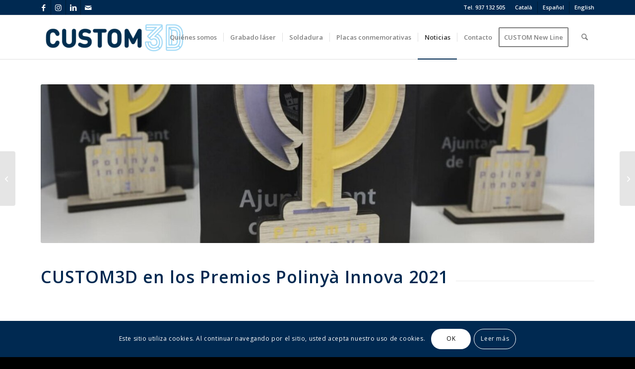

--- FILE ---
content_type: text/html; charset=UTF-8
request_url: https://custom3d.es/blog/custom3d-premiada-con-un-polinya-innova/
body_size: 49974
content:
<!DOCTYPE html>
<html lang="es-ES" class="html_stretched responsive av-preloader-disabled  html_header_top html_logo_left html_main_nav_header html_menu_right html_slim html_header_sticky html_header_shrinking html_header_topbar_active html_mobile_menu_phone html_header_searchicon html_content_align_center html_header_unstick_top html_header_stretch_disabled html_elegant-blog html_av-overlay-side html_av-overlay-side-minimal html_av-submenu-noclone html_entry_id_1948 av-cookies-consent-show-message-bar av-cookies-cookie-consent-enabled av-cookies-can-opt-out av-cookies-user-silent-accept avia-cookie-check-browser-settings av-no-preview av-default-lightbox html_text_menu_active av-mobile-menu-switch-default">
<head>
<meta charset="UTF-8" />


<!-- mobile setting -->
<meta name="viewport" content="width=device-width, initial-scale=1">

<!-- Scripts/CSS and wp_head hook -->
<meta name='robots' content='index, follow, max-image-preview:large, max-snippet:-1, max-video-preview:-1' />

<!-- Google Tag Manager for WordPress by gtm4wp.com -->
<script data-cfasync="false" data-pagespeed-no-defer defer src="data:text/javascript,var%20gtm4wp_datalayer_name%20%3D%20%22dataLayer%22%3B%0A%09var%20dataLayer%20%3D%20dataLayer%20%7C%7C%20%5B%5D%3B%0A%0A%09const%20gtm4wp_scrollerscript_debugmode%20%20%20%20%20%20%20%20%20%3D%20false%3B%0A%09const%20gtm4wp_scrollerscript_callbacktime%20%20%20%20%20%20%3D%20100%3B%0A%09const%20gtm4wp_scrollerscript_readerlocation%20%20%20%20%3D%20150%3B%0A%09const%20gtm4wp_scrollerscript_contentelementid%20%20%3D%20%22content%22%3B%0A%09const%20gtm4wp_scrollerscript_scannertime%20%20%20%20%20%20%20%3D%2060%3B"></script>
<!-- End Google Tag Manager for WordPress by gtm4wp.com -->
				<script type='text/javascript' defer src="data:text/javascript,function%20avia_cookie_check_sessionStorage%28%29%0A%09%09%09%09%7B%0A%09%09%09%09%09%2F%2F%09FF%20throws%20error%20when%20all%20cookies%20blocked%20%21%21%0A%09%09%09%09%09var%20sessionBlocked%20%3D%20false%3B%0A%09%09%09%09%09try%0A%09%09%09%09%09%7B%0A%09%09%09%09%09%09var%20test%20%3D%20sessionStorage.getItem%28%20%27aviaCookieRefused%27%20%29%20%21%3D%20null%3B%0A%09%09%09%09%09%7D%0A%09%09%09%09%09catch%28e%29%0A%09%09%09%09%09%7B%0A%09%09%09%09%09%09sessionBlocked%20%3D%20true%3B%0A%09%09%09%09%09%7D%0A%0A%09%09%09%09%09var%20aviaCookieRefused%20%3D%20%21%20sessionBlocked%20%3F%20sessionStorage.getItem%28%20%27aviaCookieRefused%27%20%29%20%3A%20null%3B%0A%0A%09%09%09%09%09var%20html%20%3D%20document.getElementsByTagName%28%27html%27%29%5B0%5D%3B%0A%0A%09%09%09%09%09%2F%2A%2A%0A%09%09%09%09%09%20%2A%20Set%20a%20class%20to%20avoid%20calls%20to%20sessionStorage%0A%09%09%09%09%09%20%2A%2F%0A%09%09%09%09%09if%28%20sessionBlocked%20%7C%7C%20aviaCookieRefused%20%29%0A%09%09%09%09%09%7B%0A%09%09%09%09%09%09if%28%20html.className.indexOf%28%27av-cookies-session-refused%27%29%20%3C%200%20%29%0A%09%09%09%09%09%09%7B%0A%09%09%09%09%09%09%09html.className%20%2B%3D%20%27%20av-cookies-session-refused%27%3B%0A%09%09%09%09%09%09%7D%0A%09%09%09%09%09%7D%0A%0A%09%09%09%09%09if%28%20sessionBlocked%20%7C%7C%20aviaCookieRefused%20%7C%7C%20document.cookie.match%28%2FaviaCookieConsent%2F%29%20%29%0A%09%09%09%09%09%7B%0A%09%09%09%09%09%09if%28%20html.className.indexOf%28%27av-cookies-user-silent-accept%27%29%20%3E%3D%200%20%29%0A%09%09%09%09%09%09%7B%0A%09%09%09%09%09%09%09%20html.className%20%3D%20html.className.replace%28%2F%5Cbav-cookies-user-silent-accept%5Cb%2Fg%2C%20%27%27%29%3B%0A%09%09%09%09%09%09%7D%0A%09%09%09%09%09%7D%0A%09%09%09%09%7D%0A%0A%09%09%09%09avia_cookie_check_sessionStorage%28%29%3B"></script>
			
	<!-- This site is optimized with the Yoast SEO plugin v26.7 - https://yoast.com/wordpress/plugins/seo/ -->
	<title>Premios Polinyà Innova - Custom 3D</title>
<style>.flying-press-lazy-bg{background-image:none!important;}</style>
<link rel='preload' href='https://custom3d.es/wp-content/uploads/2025/09/custom-3d-logo.png' as='image' imagesrcset='' imagesizes=''/>
<link rel='preload' href='https://custom3d.es/wp-content/uploads/2021/07/20210528-CUSTOM3D-Premis-Polinya-Innova-2021-3-1500x430.jpg' as='image' imagesrcset='' imagesizes=''/>
<link rel='preload' href='https://custom3d.es/wp-content/uploads/2021/08/CUSTOM3D_Marcado_laser_regleta-80x80.jpg' as='image' imagesrcset='https://custom3d.es/wp-content/uploads/2021/08/CUSTOM3D_Marcado_laser_regleta-80x80.jpg 80w, https://custom3d.es/wp-content/uploads/2021/08/CUSTOM3D_Marcado_laser_regleta-300x300.jpg 300w, https://custom3d.es/wp-content/uploads/2021/08/CUSTOM3D_Marcado_laser_regleta-1030x1030.jpg 1030w, https://custom3d.es/wp-content/uploads/2021/08/CUSTOM3D_Marcado_laser_regleta-768x768.jpg 768w, https://custom3d.es/wp-content/uploads/2021/08/CUSTOM3D_Marcado_laser_regleta-36x36.jpg 36w, https://custom3d.es/wp-content/uploads/2021/08/CUSTOM3D_Marcado_laser_regleta-180x180.jpg 180w, https://custom3d.es/wp-content/uploads/2021/08/CUSTOM3D_Marcado_laser_regleta-705x705.jpg 705w, https://custom3d.es/wp-content/uploads/2021/08/CUSTOM3D_Marcado_laser_regleta.jpg 1440w' imagesizes='(max-width: 80px) 100vw, 80px'/>
<link rel='preload' href='https://custom3d.es/wp-content/uploads/2021/07/CUSTOM3D_Marcado_laser_referencia-80x80.jpeg' as='image' imagesrcset='https://custom3d.es/wp-content/uploads/2021/07/CUSTOM3D_Marcado_laser_referencia-80x80.jpeg 80w, https://custom3d.es/wp-content/uploads/2021/07/CUSTOM3D_Marcado_laser_referencia-36x36.jpeg 36w, https://custom3d.es/wp-content/uploads/2021/07/CUSTOM3D_Marcado_laser_referencia-180x180.jpeg 180w' imagesizes='(max-width: 80px) 100vw, 80px'/>
<link rel='preload' href='https://custom3d.es/wp-content/themes/enfold/config-templatebuilder/avia-template-builder/assets/fonts/entypo-fontello/entypo-fontello.woff2' as='font' type='font/woff2' fetchpriority='high' crossorigin='anonymous'><link rel='preload' href='https://custom3d.es/wp-content/themes/enfold/config-templatebuilder/avia-template-builder/assets/fonts/entypo-fontello/entypo-fontello.woff' as='font' type='font/woff' fetchpriority='high' crossorigin='anonymous'>
<style id="flying-press-css">html{min-width:910px}html.responsive{min-width:0}.container{clear:both;width:100%;margin:0 auto;padding:0 50px;position:relative}.inner-container{width:100%;height:100%;position:relative}.container_wrap{clear:both;border-top-style:solid;border-top-width:1px;position:relative}.unit,.units{float:left;z-index:1;min-height:1px;margin-left:50px;display:inline;position:relative}#wrap_all{z-index:2;width:100%;position:static;overflow:hidden}body .unit.alpha,body .units.alpha,body div .first{clear:left;margin-left:0}body .unit.alpha,body .units.alpha,.container .av-content-full.units{width:100%}.container{max-width:1010px}@media only screen and (width>=768px) and (width<=989px){.responsive #top{overflow-x:hidden}.responsive .container{max-width:782px}}@media only screen and (width<=767px){.responsive #top{overflow-x:hidden}.responsive #top #wrap_all .container{float:none;width:85%;max-width:85%;margin:0 auto;padding-left:0;padding-right:0}.responsive .units,.responsive .unit{margin:0}.responsive #top .container .av-content-small,.responsive #top #wrap_all .flex_column,.responsive #top #wrap_all .av-flex-cells .no_margin{width:100%;margin:0 0 20px}.responsive #top #wrap_all .flex_column:empty{margin:0}}.container:after{content:" ";clear:both;visibility:hidden;height:0;display:block}.clearfix:before,.clearfix:after,.flex_column:before,.flex_column:after,.widget:before,.widget:after{content:" ";visibility:hidden;width:0;height:0;display:block;overflow:hidden}.flex_column:after,.clearfix:after{clear:both}.row,.clearfix{zoom:1}body div .first,body div .no_margin{margin-left:0}div .flex_column{z-index:1;float:left;width:100%;min-height:1px;position:relative}div .av_one_fourth{width:20.5%;margin-left:6%}div .av_one_third{width:29.3333%;margin-left:6%}div .av_one_half{width:47%;margin-left:6%}@media only screen and (width>=768px) and (width<=989px){.responsive .av_one_fourth.first.el_before_av_one_fourth.flex_column_div,.responsive .av_one_fourth.first+.av_one_fourth.flex_column_div,.responsive .av_one_fourth.first+.av_one_fourth+.av_one_fourth.flex_column_div,.responsive .av_one_fourth.first+.av_one_fourth+.av_one_fourth+.av_one_fourth.flex_column_div,.responsive .av_one_half.first+.av_one_fourth.el_before_av_one_fourth.flex_column_div,.responsive .av_one_half.first+.av_one_fourth.el_before_av_one_fourth+.av_one_fourth.flex_column_div,.responsive .avia-content-slider-inner .av_one_fourth.flex_column_div{width:48%;margin-left:4%}.responsive .av_one_fourth.first.el_before_av_one_fourth.flex_column_div,.responsive .av_one_fourth.first+.av_one_fourth+.av_one_fourth.flex_column_div,.responsive .av_one_half.first+.av_one_fourth.el_before_av_one_fourth.flex_column_div,.responsive .av_one_fourth.first+.av_one_fourth+.av_one_half.flex_column_div,.responsive .avia-content-slider-inner .av_one_fourth.first.flex_column_div{clear:both;margin-left:0%}.responsive .av_one_half.first.el_before_av_one_fourth.flex_column_div,.responsive .av_one_fourth.first+.av_one_fourth+.av_one_half.flex_column_div{width:100%}.responsive .av_one_half.first+.av_one_fourth.flex_column_div,.responsive .av_one_half.first+.av_one_fourth+.av_one_fourth.flex_column_div,.responsive .av_one_fourth.first+.av_one_fourth+.av_one_fourth.flex_column_div,.responsive .av_one_fourth.first+.av_one_fourth+.av_one_fourth+.av_one_fourth.flex_column_div,.responsive .av_one_fourth.first+.av_one_fourth+.av_one_half.flex_column_div{margin-top:30px}}html,body,div,span,applet,object,iframe,h1,h2,h3,h4,h5,h6,p,blockquote,pre,a,abbr,acronym,address,big,cite,code,del,dfn,em,img,ins,kbd,q,s,samp,small,strike,strong,sub,sup,tt,var,b,u,i,center,dl,dt,dd,ol,ul,li,fieldset,form,label,legend,table,caption,tbody,tfoot,thead,tr,th,td,article,aside,canvas,details,embed,figure,figcaption,footer,header,hgroup,menu,nav,output,ruby,section,summary,time,mark,audio,video{font-size:100%;font:inherit;vertical-align:baseline;border:0;margin:0;padding:0}article,aside,details,figcaption,figure,footer,header,hgroup,menu,nav,section{display:block}body{line-height:1em}ol,ul{list-style:none}*{box-sizing:border-box}html.responsive,.responsive body{overflow-x:hidden}body{color:#444;-webkit-text-size-adjust:100%;text-size-adjust:100%;font:13px/1.65em HelveticaNeue,Helvetica Neue,Helvetica,Arial,sans-serif}h1,h2,h3,h4,h5,h6{font-weight:600}#top h1 a,#top h2 a,#top h3 a,#top h4 a,#top h5 a,#top h6 a{font-weight:inherit;color:inherit;text-decoration:none}#top h1 strong,#top h2 strong,#top h3 strong,#top h4 strong,#top h5 strong,#top h6 strong{color:inherit}h1{margin-bottom:14px;font-size:34px;line-height:1.1em}h2{margin-bottom:10px;font-size:28px;line-height:1.1em}h3{margin-bottom:8px;font-size:20px;line-height:1.1em}.flex_column h1 a:hover,.flex_column h2 a:hover,.flex_column h3 a:hover,.flex_column h4 a:hover,.flex_column h5 a:hover,.flex_column h6 a:hover{text-decoration:underline}p+h1,p+h2,p+h3,p+h4,p+h5,p+h6{margin-top:1.5em}p{margin:.85em 0}p img{margin:0}em{font-style:italic}strong,b{font-weight:700}a{max-width:100%;max-width:none\9 ;outline:0;text-decoration:none}#top a:where(:not(.wp-element-button)){text-decoration:none}a:hover,a:focus,a:visited{outline:0;text-decoration:underline}p a,p a:visited{line-height:inherit}#top .avia_hidden_link_text{display:none}ul,ol{margin-bottom:20px}ul{margin-left:7px;list-style:none}ol{margin-left:15px;list-style:decimal}ul.disc,.entry-content-wrapper ul{list-style:outside}ul ul,ul ol,ol ol,ol ul{margin:4px 0 5px 30px}ul ul li,ul ol li,ol ol li,ol ul li{margin-bottom:6px}.entry-content-wrapper li{margin-left:1em;padding:3px 0}.entry-content-wrapper div li{text-indent:0}img,a img{border:none;max-width:100%;height:auto;margin:0;padding:0;display:inline-block}input[type=submit],#submit,.button{cursor:pointer;-webkit-appearance:none;border:none;border-radius:0;padding:9px 22px}[data-av_icon]:before{-webkit-font-smoothing:antialiased;-moz-osx-font-smoothing:grayscale;content:attr(data-av_icon);speak:never;font-weight:400}#top .avia-svg-icon.avia-font-svg_entypo-fontello svg:first-child{stroke:unset!important}.avia-svg-icon svg:first-child,.avia-svg-icon img[is-svg-img=true]{width:1em;height:1em}#top form,#top fieldset{margin-bottom:20px}#top .input-text,#top input[type=text],#top input[type=input],#top input[type=password],#top input[type=email],#top input[type=number],#top input[type=url],#top input[type=tel],#top input[type=search],#top textarea,#top select{-webkit-appearance:none;color:#777;background:#fff;border:1px solid #e1e1e1;border-radius:0;outline:none;width:100%;margin:0 0 20px;padding:8px 6px;font:1em HelveticaNeue,Helvetica Neue,Helvetica,Arial,sans-serif;display:block}#top input[type=text]:focus,#top input[type=password]:focus,#top input[type=email]:focus,#top input[type=number]:focus,#top input[type=url]:focus,#top input[type=tel]:focus,#top input[type=search]:focus,#top textarea:focus{color:#555;box-shadow:0 0 2px #0003}#top label{font-size:.92em;font-weight:700}#top input[type=checkbox]{display:inline}#top label span,#top legend span{color:#444;font-size:13px;font-weight:400}iframe,object,embed{max-width:100%}.hidden{visibility:hidden;position:absolute;top:0}.image-overlay{z-index:300;opacity:0;background:#fff;width:100%;height:100%;position:absolute}.avia_transform a .image-overlay{transition:opacity .4s ease-in-out}.avia_transform a:hover .image-overlay{opacity:.7!important}.image-overlay .image-overlay-inside{width:100%;height:100%;position:absolute;top:0;left:0}.image-overlay .image-overlay-inside:before{z-index:500;text-align:center;color:#fff;content:"";background:#000;border-radius:50px;width:80px;height:80px;margin:-40px 0 0 -40px;font-family:entypo-fontello-enfold;font-size:18px;font-weight:400;line-height:80px;position:absolute;top:50%;left:50%}.image-overlay.overlay-type-extern .image-overlay-inside:before{content:""}@media print{p,a,strong{color:#000!important}a{text-decoration:underline}.container{width:100%}#top{overflow-x:hidden}.container{width:100%;margin:0 auto}.units,.unit{margin:0}.container .one.unit,.container .one.units,.container .two.units,.container .three.units,.container .four.units,.container .five.units,.container .six.units,.container .seven.units,.container .eight.units,.container .nine.units,.container .ten.units,.container .eleven.units,.container .twelve.units,#top .flex_column{width:100%;margin:0 0 20px}#top .flex_column.av_one_half{width:48%}#top .flex_column.av_one_half.first{padding-right:2%}.fixed_header #header,.html_header_top.html_header_sticky #header{position:relative;top:0}#header_main{border-bottom:0}nav,#footer,#scroll-top-link,#av-cookie-consent-badge,.image-overlay,#top #main .sidebar,#commentform,.comment_container .miniheading,.comment_container .minitext,#top .avia-post-nav{display:none}.content{border:0}#top .tab_titles{display:none}#top .tabcontainer .tab.fullsize-tab{border-bottom:none;display:block}#top .tab_content{visibility:visible;z-index:3;color:#666;background-color:#fcfcfc;border-style:solid;border-width:1px;border-radius:2px;width:auto;display:block;position:relative;left:0;overflow:auto}#top .tab_inner_content{left:0}}#header{z-index:501;background:#fff0;width:100%;position:relative}#header_main .container,.main_menu ul:first-child>li a{height:88px;line-height:88px}.html_header_top.html_header_sticky #main{padding-top:88px}.html_header_top.html_header_sticky #header{position:fixed}.html_header_top.html_header_topbar_active.html_header_sticky #top #main{padding-top:119px}.av_icon_active_left .social_bookmarks{float:left}.av_secondary_right .sub_menu,.av_phone_active_right .phone-info{float:right}.phone-info{float:left;padding:5px 0;font-size:11px;font-weight:700;line-height:20px}.phone-info div{line-height:1em;display:inline-block}.av_secondary_right .sub_menu>ul>li:last-child,.av_secondary_right .sub_menu>div>ul>li:last-child{border:none;margin-right:0;padding-left:10px;padding-right:0}.av_secondary_right .sub_menu{padding-left:10px}#top nav .social_bookmarks{clear:none;float:left;margin-top:-16px;position:relative;top:50%;right:0;overflow:hidden}#header_meta{z-index:10;border-top:none;border-bottom-style:solid;border-bottom-width:1px;min-height:30px;margin-bottom:-1px}#header_meta .container{min-height:30px}#header_main{z-index:1;border-bottom-style:solid;border-bottom-width:1px}.header_bg{opacity:.95;z-index:0;-webkit-perspective:1000px;-webkit-backface-visibility:hidden;width:100%;height:100%;transition:all .4s ease-in-out;position:absolute;top:0;left:0}.av_seperator_small_border .av-main-nav>li>a>.avia-menu-text{border-left-style:solid;border-left-width:1px;margin-left:-13px;padding-left:13px}.av_seperator_small_border .av-main-nav>li:first-child>a>.avia-menu-text{border-left:none}.av-hamburger{cursor:pointer;font:inherit;color:inherit;text-transform:none;background-color:#fff0;border:0;margin:0;padding:0;display:inline-block;overflow:visible}.av-hamburger-box{width:35px;height:24px;display:inline-block;position:relative}.av-hamburger-inner{margin-top:-2px;display:block;top:50%}.av-hamburger-inner,.av-hamburger-inner:before,.av-hamburger-inner:after{background-color:#000;border-radius:3px;width:40px;height:3px;transition:transform .15s;position:absolute}.av-hamburger-inner:before,.av-hamburger-inner:after{content:"";display:block}.av-hamburger-inner:before{top:-10px}.av-hamburger-inner:after{bottom:-10px}.av-hamburger--spin .av-hamburger-inner{transition-duration:.3s;transition-timing-function:cubic-bezier(.55,.055,.675,.19)}.av-hamburger--spin .av-hamburger-inner:before{transition:top .1s ease-in .34s,opacity .1s ease-in,background-color .15s}.av-hamburger--spin .av-hamburger-inner:after{transition:bottom .1s ease-in .34s,transform .3s cubic-bezier(.55,.055,.675,.19),background-color .15s}.av-burger-menu-main{cursor:pointer;transition:padding .3s ease-out;display:none}.av-burger-menu-main a{padding-left:10px}.av-hamburger strong{display:none}.av-hamburger-box{height:8px}.av-hamburger-inner,.av-hamburger-inner:before,.av-hamburger-inner:after{width:100%}#top .av-small-burger-icon{transform-origin:100%;transform:scale(.6)}#top #wrap_all #header .av-small-burger-icon a{padding:0}div .logo{float:left;z-index:1;position:absolute;left:0}.logo,.logo a{height:100%;display:block;position:relative;overflow:hidden}.logo img,.logo svg{image-rendering:auto;z-index:2;width:auto;height:auto;max-height:100%;height:100%\9 ;height:auto\9 ;padding:0;transition:opacity .4s ease-in-out;display:block;position:relative}.logo svg,.logo.avia-img-svg-logo>a>img,.logo .alternate.avia-img-svg-logo{height:100%}.main_menu{clear:none;z-index:100;height:100%;margin:0;line-height:30px;position:absolute;right:0}.av-main-nav-wrap{float:left;z-index:3;position:relative}.av-main-nav-wrap ul{margin:0;padding:0}.av-main-nav{z-index:110;position:relative}.av-main-nav ul{z-index:2;width:208px;margin-top:-1px;margin-left:0;padding:0;display:none;position:absolute;top:100%;left:0;box-shadow:0 8px 15px #0000001a}.av-main-nav ul li{width:100%;margin:0;padding:0}.av-main-nav ul li a{border-left-style:solid;border-left-width:1px;border-right-style:solid;border-right-width:1px}.av-main-nav ul li:last-child>a{border-bottom-style:solid;border-bottom-width:1px}.av-main-nav li{float:left;z-index:20;position:relative}.av-main-nav li:hover{z-index:100}.av-main-nav>li>ul{border-top-style:solid;border-top-width:2px}.av-main-nav>li{line-height:30px}.av-main-nav li a{max-width:none}.av-main-nav>li>a{padding:0 13px;font-size:13px;font-weight:600;text-decoration:none;transition:background-color .4s ease-in-out,color .4s ease-in-out,border-color .4s ease-in-out;display:block}.av-main-nav>li>a,div #menu-item-shop.cart_dropdown{transition:background-color .4s ease-in-out,color .4s ease-in-out,border-color .4s ease-in-out}#top .av-main-nav ul a{float:left;text-align:left;width:100%;max-width:none;height:auto;min-height:23px;padding:8px 15px;font-family:inherit;font-size:12px;line-height:23px;text-decoration:none}#top .av-main-nav ul ul{border-top-style:solid;border-top-width:1px;margin:0;padding-top:0;top:0;left:-207px}.av-main-nav li:hover ul ul{display:none}#top .av-main-nav li:hover>ul{display:block}.avia-menu-fx{z-index:10;opacity:0;visibility:hidden;width:100%;height:2px;position:absolute;bottom:-1px;left:0}.av-main-nav li:hover .avia-menu-fx,.current-menu-item>a>.avia-menu-fx,.av-main-nav li:hover .current_page_item>a>.avia-menu-fx{opacity:1;visibility:visible}.avia-menu-fx .avia-arrow-wrap{visibility:hidden;width:10px;height:10px;margin-left:-5px;display:none;position:absolute;top:-10px;left:50%;overflow:hidden}.current-menu-item>a>.avia-menu-fx>.avia-arrow-wrap,.current_page_item>a>.avia-menu-fx>.avia-arrow-wrap{display:block}.avia-menu-fx .avia-arrow-wrap .avia-arrow{top:10px}.html_main_nav_header.html_logo_left #top .main_menu .menu>li:last-child>a,.html_bottom_nav_header #top #menu-item-search>a{padding-right:0}.main_menu .avia-bullet{display:none}.avia-bullet{border-left:3px solid green;width:0;height:0;margin-top:-3px;display:block;position:absolute;top:51%;left:-3px;border-top:3px solid #0000!important;border-bottom:3px solid #0000!important}#top #wrap_all #header .av-menu-button>a{background:#fff0}.av-menu-button+.av-menu-button{margin-left:-10px}.av-menu-button+.av-menu-button>a{padding-left:0}#top .av-menu-button>a .avia-menu-text{border:2px solid;border-radius:2px;padding:9px}.av-menu-button>a .avia-menu-fx{display:none}#top #header .av-menu-button>a .avia-menu-text{text-align:center;white-space:nowrap}#top #menu-item-search{z-index:100}#top .menu-item-search-dropdown>a,#searchform #searchsubmit,.av_ajax_search_image,.iconfont{font-size:17px}#top .menu-item-search-dropdown>a.avia-svg-icon svg:first-child,#top .menu-item-search-dropdown>a.avia-svg-icon img[is-svg-img=true]{z-index:-1;width:auto;height:1em;position:relative}#top .menu-item-search-dropdown>a.avia-svg-icon{padding-top:2px}#top #menu-item-search.menu-item-search-dropdown>a{border-left:none}#top #menu-item-search:hover>a{color:inherit;background:#fff0}.avia-arrow{width:10px;height:10px;visibility:hidden\9 ;border-style:solid;border-width:1px;margin-left:-5px;position:absolute;top:-6px;left:50%;transform:rotate(45deg)}#top .social_bookmarks{z-index:150;-webkit-backface-visibility:hidden;height:30px;margin:0 0 0 -9px}#top .social_bookmarks li{float:left;border-right-style:solid;border-right-width:1px;width:30px;height:100%;padding:0;transition:all .2s ease-in-out;display:block}#top #header .social_bookmarks li:last-child{border-right-style:none;border-right-width:0}#top .social_bookmarks li a{float:left;z-index:2;text-align:center;outline:none;width:30px;height:100%;min-height:30px;margin:0;padding:0;line-height:30px;display:block;position:relative;overflow:visible}#top .social_bookmarks li.avia-svg-icon svg:first-child,#top .social_bookmarks li.avia-svg-icon img[is-svg-img=true]{width:auto;height:1em;margin-top:9px}#top #wrap_all .social_bookmarks,#top #wrap_all .social_bookmarks a,#top #wrap_all .social_bookmarks li{background:#fff0}#top #wrap_all .social_bookmarks li a:hover{text-decoration:none}#top #wrap_all .av-social-link-facebook:hover a,#top #wrap_all .av-social-link-facebook a:focus{color:#fff;background-color:#37589b}#top #wrap_all .av-social-link-facebook:hover a svg:first-child,#top #wrap_all .av-social-link-facebook a:focus svg:first-child{stroke:#fff;fill:#fff}#top #wrap_all .av-social-link-mail:hover a,#top #wrap_all .av-social-link-mail a:focus{color:#fff;background-color:#9fae37}#top #wrap_all .av-social-link-mail:hover a svg:first-child,#top #wrap_all .av-social-link-mail a:focus svg:first-child{stroke:#fff;fill:#fff}#top #wrap_all .av-social-link-linkedin:hover a,#top #wrap_all .av-social-link-linkedin a:focus{color:#fff;background-color:#419cca}#top #wrap_all .av-social-link-linkedin:hover a svg:first-child,#top #wrap_all .av-social-link-linkedin a:focus svg:first-child{stroke:#fff;fill:#fff}#top #wrap_all .av-social-link-instagram:hover a,#top #wrap_all .av-social-link-instagram a:focus{color:#fff;background-color:#a67658}#top #wrap_all .av-social-link-instagram:hover a svg:first-child,#top #wrap_all .av-social-link-instagram a:focus svg:first-child{stroke:#fff;fill:#fff}#top .av-logo-container .social_bookmarks li{border:none}#top .av-logo-container .social_bookmarks li a{border-radius:100px}.sub_menu{float:left;z-index:2;font-size:11px;line-height:30px;position:relative;top:10px}#top .sub_menu>ul{float:left;margin:0}#top .sub_menu>ul,#top .sub_menu>ul>li{background:#fff0}.sub_menu li{float:left;border-right-style:solid;border-right-width:1px;padding:0 10px;line-height:10px;position:relative}.sub_menu>ul>li>a,.sub_menu>div>ul>li>a{padding:7px 0;font-weight:700;text-decoration:none}#top .sub_menu li ul{z-index:101;border-style:solid;border-width:1px;width:170px;margin:0;padding:4px 0;display:none;position:absolute;top:19px;left:-50%;box-shadow:0 8px 15px #0000001a}#top .sub_menu li:hover>ul{display:block}.sub_menu>ul>li:hover>a{text-decoration:underline}.sub_menu li li{float:none;border:none;margin:0;padding:0;line-height:20px}#top .sub_menu li li a{text-align:left;border-top-style:dashed;border-top-width:1px;width:100%;max-width:none;height:auto;min-height:23px;padding:6px 18px;font-size:12px;line-height:23px;text-decoration:none;display:block}#top .sub_menu li li:first-child>a{border:none}#top .sub_menu li li a:hover{background:#f8f8f8;text-decoration:none}#top .sub_menu li li ul{background:0 0;padding:0;top:-1px;left:-169px}.content,.sidebar{box-sizing:content-box;z-index:1;min-height:1px;padding-top:50px;padding-bottom:50px}.content:hover,.sidebar:hover{z-index:1}.content{border-right-style:solid;border-right-width:1px;margin-right:-1px}.content .entry-content-wrapper{padding-right:50px}.fullsize .content{border:none;margin:0}.fullsize .content .entry-content-wrapper{padding-right:0}#top .avia-post-nav{color:#fff;z-index:501;background:#0000001a;height:110px;margin-top:-55px;padding:15px;text-decoration:none;position:fixed;top:50%;transform:translate(0,0)}#top .avia-post-nav:hover{background:#000c}.avia-post-nav .label{height:22px;margin-top:-11px;font-size:24px;line-height:22px;position:absolute;top:50%}.avia-post-nav .label.avia-svg-icon svg:first-child{fill:#fff;stroke:#fff;width:auto;height:24px}.avia-post-nav .entry-image{width:80px;height:80px;display:block}.avia-post-nav .entry-image img{border-radius:100px;display:block}.avia-post-prev{border-top-right-radius:4px;border-bottom-right-radius:4px;left:0}.avia-post-prev .label{left:10px}.avia-post-next{border-top-left-radius:4px;border-bottom-left-radius:4px;right:0}.avia-post-next .label{right:10px}.avia-post-next.with-image{text-align:right}.avia-post-nav .entry-info{width:220px;height:80px;display:table}.avia-post-next .entry-info{margin:0 20px 0 1px}.avia-post-prev .entry-info{margin:0 1px 0 20px}.avia-post-nav .entry-info span{vertical-align:middle;font-size:13px;line-height:1.65em;display:table-cell}.avia-post-nav .entry-info-wrap{width:1px;display:block;overflow:hidden}.avia-post-nav:hover .entry-info-wrap{width:240px}.no_sidebar_border #top #main .sidebar,.no_sidebar_border .content{border-left:none;border-right:none}.template-page .entry-content-wrapper h1,.template-page .entry-content-wrapper h2{text-transform:uppercase;letter-spacing:1px}.content .entry-content-wrapper .entry-content-wrapper{padding-left:0;padding-right:0}#socket .container{padding-top:15px;padding-bottom:15px}#socket{z-index:1;margin-top:-1px;font-size:11px}#socket .social_bookmarks li a svg:first-child{width:auto;height:11px;margin-bottom:-2px}#socket .menu{margin-top:6px}#socket .copyright{float:left}#scroll-top-link{text-align:center;opacity:0;z-index:1030;visibility:hidden;border-radius:2px;width:50px;height:50px;line-height:50px;text-decoration:none;position:fixed;bottom:50px;right:50px}#scroll-top-link.avia-svg-icon svg:first-child{width:auto;height:15px;margin-top:18px}#socket .social_bookmarks{float:right;margin:-10px 0 0 30px;position:relative}#socket .social_bookmarks li{border:none;border-radius:300px;position:relative;top:5px;overflow:hidden}#socket .social_bookmarks li a{border-radius:300px}#socket .avia-bullet,#socket .avia-menu-fx{display:none}.small-preview,.avia-post-nav .entry-info-wrap,.avia-post-nav,.avia-menu-fx,.team-social,.button,.related-format-icon,.avia-slideshow-controls a,#top .social_bookmarks li a,.fallback-post-type-icon,#scroll-top-link,#av-cookie-consent-badge,.avia-slideshow-button{transition:all .3s ease-out}.main_menu a,.pagination a{transition:background .15s ease-out}a>svg,a:hover>svg{transition:all .3s ease-out}a:hover .image-overlay .image-overlay-inside{animation:.5s cubic-bezier(.175,.885,.32,1.275) avia_pop_small}@keyframes avia_swipe_ltr{0%{width:100%;left:0}to{width:100%;left:100%}}@keyframes avia_swipe_rtl{0%{width:100%;left:0}to{width:100%;left:-100%}}@keyframes avia_pop{0%{transform:scale(.8)}to{transform:scale(1)}}@keyframes avia_pop_small{0%{transform:rotate(-175deg)scale(.2)}to{transform:rotate(0)scale(1)}}@keyframes avia_pop_loader{0%{transform:rotate(0)scale(.2)}to{transform:rotate(720deg)scale(1)}}@keyframes avia_shrink{0%{opacity:0;transform:scale(1)}75%{opacity:.7}to{opacity:0;transform:scale(0)}}@keyframes av-load8{0%{transform:rotate(0)}to{transform:rotate(360deg)}}@media only screen and (width<=1024px){#top .socket_color,#top .footer_color,#top .header_color .header_bg,#top .main_color,#top .alternate_color{background-attachment:scroll}}@media only screen and (width<=989px){.responsive #top .avia-post-prev{left:0}.responsive #top .avia-post-next{right:0}.responsive .avia-cookie-consent .container{padding:0}.responsive .avia-cookie-consent a.avia_cookie_infolink,.responsive .avia-cookie-consent p{margin-right:0;display:block}.responsive .avia-cookie-consent-button{margin:.5em}}@media only screen and (width>=768px) and (width<=989px){.responsive .main_menu ul:first-child>li>a{padding:0 10px}.responsive #top .header_bg{opacity:1}.responsive #main .container_wrap:first-child{border-top:none}.responsive .logo{float:left}.responsive .logo img{margin:0}.responsive.html_mobile_menu_tablet #top #header .av-main-nav>li>a,.responsive #top #header .av-main-nav>li>a:hover{color:inherit;background:#fff0}}@media only screen and (width<=767px){.responsive .content .entry-content-wrapper{padding:0}.responsive .content{border:none}.responsive #top .avia-post-nav{display:none}.responsive #top #wrap_all #header{float:none;opacity:1;width:100%;height:auto;min-height:0;position:relative;margin:0!important}.responsive #top #main{margin:0;padding-top:0!important}.responsive #top #main .container_wrap:first-child{border-top:none}.responsive .phone-info{float:none;clear:both;text-align:center;width:100%}.responsive .phone-info div{border:none;margin:0;padding:0}.responsive.html_header_top #header_main .social_bookmarks,.responsive.html_top_nav_header #top .social_bookmarks{width:auto;margin-top:-16px}.responsive #top .logo{float:none;border:none;width:80%;padding:0;display:table;position:static;height:80px!important}.responsive .logo a{vertical-align:middle;display:table-cell}.responsive .logo img,.responsive .logo svg{width:auto;max-width:100%;max-height:80px;display:block;height:auto!important}.responsive #header_main .container{height:auto!important}.responsive #top .header_bg{opacity:1}.responsive #header_meta .social_bookmarks li{border-style:solid;border-width:1px;margin-bottom:-1px;margin-left:-1px}.responsive #top #header_meta .social_bookmarks li:last-child{border-right-style:solid;border-right-width:1px}.responsive #header .sub_menu,.responsive #header_meta .sub_menu>ul{float:none;text-align:center;width:100%;margin:0 auto;position:static}.responsive #header .social_bookmarks{text-align:center;width:100%;height:auto;margin:0;padding-bottom:2px;line-height:.8em}.responsive #header_meta .sub_menu>ul>li{float:none;padding:0 10px;display:inline-block}.responsive #header .social_bookmarks li{float:none;display:inline-block}.responsive .logo img,.responsive .logo svg{margin:0}.responsive #top .av_phone_active_right .phone-info.with_nav span{border:none}.responsive #top #wrap_all .av_header_transparency .main_menu ul:first-child>li>a,.responsive #top #wrap_all .av_header_transparency .sub_menu>ul>li>a,.responsive #top .av_header_transparency #header_main_alternate,.responsive .av_header_transparency #header_main .social_bookmarks li a,.responsive #top #wrap_all .av_header_transparency .phone-info.with_nav span,.responsive #top .av_header_transparency #header_meta,.responsive #top .av_header_transparency #header_meta li,.responsive #top #header_meta .social_bookmarks li a{color:inherit;border-color:inherit;background:inherit}.responsive .av-burger-menu-main{display:block}.responsive #top #wrap_all .main_menu{height:80px;display:block;position:absolute;top:0;left:auto;right:0}.responsive .main_menu ul:first-child>li a{height:80px;line-height:80px}.responsive #top .av-main-nav .menu-item{display:none}.responsive #top .av-main-nav .menu-item-avia-special{display:block}.responsive #top #wrap_all .menu-item-search-dropdown>a{font-size:24px}.responsive #top #header .social_bookmarks{display:none}.responsive #top #header .main_menu .social_bookmarks{margin-top:-15px;display:block;position:relative}.responsive #top .av-logo-container .avia-menu{height:100%}.responsive #top .av-logo-container .avia-menu>li>a{line-height:80px}.responsive #top #main .av-logo-container .social_bookmarks{display:none}.responsive #top #main .av-logo-container .main_menu .social_bookmarks{display:block;position:relative}.responsive #top #main .av-logo-container .main_menu{display:block}.responsive #top #header_main>.container .main_menu .av-main-nav>li>a,.responsive #top #wrap_all .av-logo-container{height:80px;line-height:80px}.responsive #top #wrap_all .av-logo-container{padding:0}.responsive #top #header_main>.container .main_menu .av-main-nav>li>a{border-style:none;border-width:0;min-width:0;margin:0;padding:0 0 0 20px}.responsive #top #header .av-main-nav>li>a,.responsive #top #header .av-main-nav>li>a:hover{color:inherit;background:#fff0}.responsive #scroll-top-link{display:none}}@media only screen and (width<=479px){.responsive.html_header_top #header_main .social_bookmarks,.responsive.html_top_nav_header .social_bookmarks,.responsive #top #wrap_all #header .social_bookmarks,.responsive #top #wrap_all #main .av-logo-container .social_bookmarks{display:none}}.avia-button{color:#777;background-color:#f8f8f8;border-color:#e1e1e1}.avia-button .avia-svg-icon svg:first-child{fill:#777;stroke:#777}body div .avia-button{text-align:center;border-bottom-style:solid;border-bottom-width:1px;border-radius:3px;max-width:100%;margin:3px 0;padding:10px;font-size:12px;font-weight:400;line-height:1.2em;text-decoration:none;display:inline-block;position:relative}.avia-button:hover{opacity:.9;transition:all .4s ease-in-out}.avia-button:active{border-top-style:solid;border-top-width:1px;border-bottom-width:0}.avia_ajax_form{clear:both}.avia_ajax_form fieldset p br{display:none}.avia_ajax_form label{visibility:visible;display:block;position:relative}.avia_ajax_form label,.modified_width:before{visibility:visible;margin-bottom:7px;font-weight:600;display:block;position:relative}#top .avia_ajax_form .text_input,#top .avia_ajax_form .select,#top .avia_ajax_form .text_area{border-radius:2px;width:100%;min-width:50px;margin-bottom:0;padding:13px;display:inline}#top .avia_ajax_form input[type=checkbox]{float:left;margin-right:8px;position:relative;top:2px}.avia_ajax_form.av-form-labels-hidden label{position:fixed;top:-1000px;left:-2000px}.avia_ajax_form.av-form-labels-hidden label.input_checkbox_label{position:initial;top:initial;left:initial}.avia_ajax_form p{clear:both;float:left;width:100%;margin:11px 0;position:relative}.avia_ajax_form.av-form-labels-hidden p{margin-top:8px;margin-bottom:8px}.avia_ajax_form p.hidden{width:0;position:absolute;top:0;left:0}.avia_ajax_form .first_form{clear:both;margin-left:0}.avia_ajax_form .button{border-bottom-style:solid;border-bottom-width:1px;border-radius:2px;outline:none;min-width:142px;margin:0;padding:16px 20px;font-size:.92em;font-weight:400}.avia_ajax_form p input,.avia_ajax_form p textarea,.avia_ajax_form p select,.avia_ajax_form p .input_checkbox_label{transition:all .3s ease-in-out}.avia_ajax_form .required{text-decoration:none}@media only screen and (width<=479px){.responsive .avia_ajax_form .form_element{clear:both;float:none;width:100%;margin-left:0;margin-right:0}}.av-special-heading{clear:both;width:100%;margin-top:50px;display:block;position:relative}.av-special-heading.avia-builder-el-no-sibling{margin-top:0;margin-bottom:0}.flex_column+.av-special-heading{float:left}body .av-special-heading .av-special-heading-tag{float:left;margin:0;padding:0}.special-heading-border{position:relative;overflow:hidden}.av-special-heading-h1 .special-heading-border{height:3.4em}.av-special-heading-h2 .special-heading-border{height:2.6em}.av-special-heading-h3 .special-heading-border{height:1.9em}.special-heading-inner-border{opacity:.15;border-top-style:solid;border-top-width:1px;width:100%;margin-left:15px;display:block;position:relative;top:50%}.av-thin-font .av-special-heading-tag,.modern-quote .av-special-heading-tag{font-weight:300}.av-thin-font strong,.modern-quote strong{font-weight:600}body .av-special-heading.blockquote>*{white-space:normal;float:none}body .av-special-heading.blockquote .special-heading-border{display:none}.hr{clear:both;float:left;width:100%;height:25px;margin:30px 0;line-height:25px;display:block;position:relative}.hr-inner{border-top-style:solid;border-top-width:1px;width:100%;height:1px;margin-top:-1px;position:absolute;top:50%;left:0}#top .hr-invisible,.hr-invisible .hr-inner{border:none;margin:0}.hr-invisible{float:none}body .container_wrap .hr.avia-builder-el-last,body .container_wrap .hr.avia-builder-el-first{margin:30px 0}.hr-custom{white-space:nowrap;float:left;width:100%;height:auto;min-height:21px;margin:0;display:block;overflow:hidden}.hr-custom .hr-inner{vertical-align:middle;display:inline-block;position:relative}.hr-custom.hr-left{text-align:left}.avia-image-container{max-width:100%;display:block;position:relative}.avia-image-container-inner,.avia_image,.av-image-caption-overlay{border-radius:3px;max-width:100%;display:block;position:relative}.avia-image-container.avia-align-center{text-align:center;clear:both;margin:0 auto 10px;display:block}.avia-image-container.avia-align-center .avia-image-container-inner{vertical-align:bottom;margin:0 auto;display:inline-block}.avia-image-container.avia-align-left{float:left;margin-top:5px;margin-right:15px;display:block}.avia-image-container.avia-align-center.avia-builder-el-no-sibling{margin-top:0;margin-bottom:0}.avia_image+br{display:none}.avia-image-overlay-wrap a.avia_image{overflow:hidden}.avia-image-container .avia_image,.avia-image-container .avia-image-overlay-wrap{transition:all .7s}.avia-image-container.av-hover-grow .avia-image-overlay-wrap:hover{transform:scale(1.1)}.avia-image-container.av-hover-grow,.avia-image-container.av-hover-grow .avia-image-container-inner,.avia-image-container.av-hover-grow .avia-image-overlay-wrap a.avia_image{overflow:visible}.av-image-caption-overlay{z-index:10;text-align:center;width:100%;height:100%;transition:all .3s ease-in-out;position:absolute}.av-image-caption-overlay-position{width:100%;height:100%;display:table;position:relative}.av-image-caption-overlay-center{vertical-align:middle;padding:0 1.5em;font-size:1.3em;line-height:1.5em;display:table-cell}.av-image-caption-overlay-center p:first-child{margin-top:0}.av-image-caption-overlay-center p:last-child{margin-bottom:0}.av-caption-image-overlay-bg{width:100%;height:100%;transition:all .3s ease-in-out;position:absolute}.av-overlay-on-hover .av-image-caption-overlay{opacity:0}.av-overlay-on-hover .avia-image-container-inner:hover .av-image-caption-overlay{opacity:1}.av-magazine{clear:both;-webkit-perspective:1000px;-webkit-backface-visibility:hidden;margin-bottom:30px;overflow:hidden}.av-magazine-group{clear:both;position:relative;overflow:hidden}.av-magazine-entry{clear:both;margin-bottom:10px;position:relative}.av-magazine-thumbnail{float:left;text-align:center;border:1px solid;width:61px;min-height:61px;margin-right:15px;padding:5px;display:block;position:relative}.av-magazine-thumbnail .avia-svg-icon svg:first-child,.av-magazine-thumbnail .avia-svg-icon img[is-svg-img=true]{width:1em;height:1em;margin-top:15px}.av-magazine-thumbnail-link{display:block;overflow:hidden}.av-magazine-thumbnail img{margin:0 auto;display:block}.av-magazine-content-wrap{border-bottom:1px solid;min-height:61px;overflow:hidden}.av-magazine header{position:relative}.av-magazine-time,.av-magazine-author,.av-magazine-text-sep{text-transform:uppercase;font-size:12px}.av-magazine .av-magazine-content-wrap .av-magazine-title{text-transform:none;letter-spacing:normal;margin:0;padding:0;font-size:14px;line-height:1.3em}.av-magazine-top-bar{border-bottom-style:solid;border-bottom-width:1px;margin-bottom:10px;line-height:30px;overflow:hidden}@media only screen and (width<=767px){.responsive #top #wrap_all .av-magazine .flex_column{border:none;width:100%;margin:0;padding-left:0}}#top .tabcontainer{background:#fff0}.tabcontainer{clear:both;background:#fff0;width:100%;margin:30px 0;position:relative;overflow:hidden}.tab_titles{clear:both;float:left;z-index:5;width:100%;position:relative}.js_active .tab_content{visibility:hidden;clear:both;z-index:0;width:100%;padding:10px 19px;position:absolute;top:0;left:120%;overflow:auto}.js_active .tab{cursor:pointer;float:left;z-index:2;-webkit-touch-callout:none;-webkit-user-select:none;-moz-user-select:none;-ms-user-select:none;user-select:none;-khtml-user-select:none;border-style:solid;border-width:1px;margin:0 -1px 0 0;padding:12px 16px;font-size:.8em;display:block;position:relative;top:1px}.js_active .active_tab{z-index:4;font-weight:700;position:relative}.js_active .tab_titles .tab:first-child{border-top-left-radius:2px}.js_active .tab_titles .tab:last-child{border-top-right-radius:2px}.js_active .active_tab_content{visibility:visible;z-index:3;border-style:solid;border-width:1px;border-radius:2px;width:auto;display:block;position:relative;left:0;overflow:auto}.tab_inner_content{margin:11px 0;position:relative;left:-200%}.active_tab_content .tab_inner_content{position:relative;left:0}.sidebar_tab .tab_titles{float:left;width:30%;min-width:170px;max-width:250px;display:block}.sidebar_tab .tab_titles .tab{width:100%;margin:0 0 -1px;top:0}.sidebar_tab .tab_content{clear:none;left:-1px;overflow:hidden}.js_active .sidebar_tab .tab_titles .tab:last-child{border-top-right-radius:0;border-bottom-left-radius:2px}.sidebar_tab_left .active_tab.tab{border-right:none;width:100.5%}.noborder_tabs.sidebar_tab_left .tab_content,.noborder_tabs.sidebar_tab_right .tab_content{border:none;padding:0 0 0 30px;left:0;box-shadow:-8px 0 20px -10px #0003}.noborder_tabs.sidebar_tab_left .tab{border-left:none}.noborder_tabs .tab:first-child{border-top:none}.noborder_tabs .tab:last-child{border-bottom:none}.tabcontainer .tab.fullsize-tab{display:none}@media only screen and (width<=767px){.responsive .tabcontainer{border-style:none solid solid;border-width:medium 1px 1px;border-top-color:currentColor;overflow:hidden}.responsive .tabcontainer .tab_titles{display:none}.responsive .tabcontainer .tab_content,.responsive .tabcontainer .tab{border-left:none;border-right:0;width:100%;max-width:100%;top:0;left:0;min-height:0!important}.responsive .tabcontainer .tab_content{clear:both;border-bottom:none;padding:15px 30px}.responsive .tabcontainer .tab.fullsize-tab{margin-bottom:-1px;display:block}}:where(.wp-block-button__link){box-shadow:none;border-radius:9999px;padding:calc(.667em + 2px) calc(1.333em + 2px);text-decoration:none}:root :where(.wp-block-button .wp-block-button__link.is-style-outline),:root :where(.wp-block-button.is-style-outline>.wp-block-button__link){border:2px solid;padding:.667em 1.333em}:root :where(.wp-block-button .wp-block-button__link.is-style-outline:not(.has-text-color)),:root :where(.wp-block-button.is-style-outline>.wp-block-button__link:not(.has-text-color)){color:currentColor}:root :where(.wp-block-button .wp-block-button__link.is-style-outline:not(.has-background)),:root :where(.wp-block-button.is-style-outline>.wp-block-button__link:not(.has-background)){background-color:initial;background-image:none}:where(.wp-block-calendar table:not(.has-background) th){background:#ddd}:where(.wp-block-columns){margin-bottom:1.75em}:where(.wp-block-columns.has-background){padding:1.25em 2.375em}:where(.wp-block-post-comments input[type=submit]){border:none}:where(.wp-block-cover-image:not(.has-text-color)),:where(.wp-block-cover:not(.has-text-color)){color:#fff}:where(.wp-block-cover-image.is-light:not(.has-text-color)),:where(.wp-block-cover.is-light:not(.has-text-color)){color:#000}:root :where(.wp-block-cover h1:not(.has-text-color)),:root :where(.wp-block-cover h2:not(.has-text-color)),:root :where(.wp-block-cover h3:not(.has-text-color)),:root :where(.wp-block-cover h4:not(.has-text-color)),:root :where(.wp-block-cover h5:not(.has-text-color)),:root :where(.wp-block-cover h6:not(.has-text-color)),:root :where(.wp-block-cover p:not(.has-text-color)){color:inherit}:where(.wp-block-file){margin-bottom:1.5em}:where(.wp-block-file__button){border-radius:2em;padding:.5em 1em;display:inline-block}:where(.wp-block-file__button):where(a):active,:where(.wp-block-file__button):where(a):focus,:where(.wp-block-file__button):where(a):hover,:where(.wp-block-file__button):where(a):visited{box-shadow:none;color:#fff;opacity:.85;text-decoration:none}:where(.wp-block-form-input__input){margin-bottom:.5em;padding:0 .5em;font-size:1em}:where(.wp-block-form-input__input)[type=date],:where(.wp-block-form-input__input)[type=datetime-local],:where(.wp-block-form-input__input)[type=datetime],:where(.wp-block-form-input__input)[type=email],:where(.wp-block-form-input__input)[type=month],:where(.wp-block-form-input__input)[type=number],:where(.wp-block-form-input__input)[type=password],:where(.wp-block-form-input__input)[type=search],:where(.wp-block-form-input__input)[type=tel],:where(.wp-block-form-input__input)[type=text],:where(.wp-block-form-input__input)[type=time],:where(.wp-block-form-input__input)[type=url],:where(.wp-block-form-input__input)[type=week]{border-style:solid;border-width:1px;min-height:2em;line-height:2}:where(.wp-block-group.wp-block-group-is-layout-constrained){position:relative}:root :where(.wp-block-image.is-style-rounded img,.wp-block-image .is-style-rounded img){border-radius:9999px}@keyframes show-content-image{0%{visibility:hidden}99%{visibility:hidden}}@keyframes turn-on-visibility{0%{opacity:0}}@keyframes turn-off-visibility{0%{opacity:1;visibility:visible}99%{opacity:0;visibility:visible}}@keyframes lightbox-zoom-in{0%{transform:translate(calc((-100vw + var(--wp--lightbox-scrollbar-width))/2 + var(--wp--lightbox-initial-left-position)),calc(-50vh + var(--wp--lightbox-initial-top-position)))scale(var(--wp--lightbox-scale))}}@keyframes lightbox-zoom-out{0%{visibility:visible;transform:translate(-50%,-50%)scale(1)}99%{visibility:visible}}:where(.wp-block-latest-comments:not([style*=line-height] .wp-block-latest-comments__comment)){line-height:1.1}:where(.wp-block-latest-comments:not([style*=line-height] .wp-block-latest-comments__comment-excerpt p)){line-height:1.8}:root :where(.wp-block-latest-posts.is-grid){padding:0}:root :where(.wp-block-latest-posts.wp-block-latest-posts__list){padding-left:0}ol,ul{box-sizing:border-box}:root :where(.wp-block-list.has-background){padding:1.25em 2.375em}:where(.wp-block-navigation.has-background .wp-block-navigation-item a:not(.wp-element-button)),:where(.wp-block-navigation.has-background .wp-block-navigation-submenu a:not(.wp-element-button)),:where(.wp-block-navigation .wp-block-navigation__submenu-container .wp-block-navigation-item a:not(.wp-element-button)),:where(.wp-block-navigation .wp-block-navigation__submenu-container .wp-block-navigation-submenu a:not(.wp-element-button)),:where(.wp-block-navigation .wp-block-navigation__submenu-container .wp-block-navigation-submenu button.wp-block-navigation-item__content),:where(.wp-block-navigation .wp-block-navigation__submenu-container .wp-block-pages-list__item button.wp-block-navigation-item__content){padding:.5em 1em}@keyframes overlay-menu__fade-in-animation{0%{opacity:0;transform:translateY(.5em)}}:root :where(p.has-background){padding:1.25em 2.375em}:where(p.has-text-color:not(.has-link-color)) a{color:inherit}:where(.wp-block-post-comments-form input:not([type=submit])),:where(.wp-block-post-comments-form textarea){border:1px solid #949494;font-family:inherit;font-size:1em}:where(.wp-block-post-comments-form input:where(:not([type=submit]):not([type=checkbox]))),:where(.wp-block-post-comments-form textarea){padding:calc(.667em + 2px)}:where(.wp-block-post-excerpt){box-sizing:border-box;margin-bottom:var(--wp--style--block-gap);margin-top:var(--wp--style--block-gap)}:where(.wp-block-preformatted.has-background){padding:1.25em 2.375em}:where(.wp-block-search__button){border:1px solid #ccc;padding:6px 10px}:where(.wp-block-search__input){appearance:none;font-family:inherit;font-size:inherit;font-style:inherit;font-weight:inherit;letter-spacing:inherit;line-height:inherit;min-width:3rem;text-transform:inherit;border:1px solid #949494;flex-grow:1;margin-left:0;margin-right:0;padding:8px;text-decoration:unset!important}:where(.wp-block-search__button-inside .wp-block-search__inside-wrapper){box-sizing:border-box;background-color:#fff;border:1px solid #949494;padding:4px}:where(.wp-block-search__button-inside .wp-block-search__inside-wrapper) :where(.wp-block-search__button){padding:4px 8px}:root :where(.wp-block-separator.is-style-dots){text-align:center;height:auto;line-height:1}:root :where(.wp-block-separator.is-style-dots):before{color:currentColor;content:"···";letter-spacing:2em;padding-left:2em;font-family:serif;font-size:1.5em}:root :where(.wp-block-site-logo.is-style-rounded){border-radius:9999px}:root :where(.wp-block-social-links .wp-social-link a){padding:.25em}:root :where(.wp-block-social-links.is-style-logos-only .wp-social-link a){padding:0}:root :where(.wp-block-social-links.is-style-pill-shape .wp-social-link a){padding-left:.666667em;padding-right:.666667em}:root :where(.wp-block-tag-cloud.is-style-outline){flex-wrap:wrap;gap:1ch;display:flex}:root :where(.wp-block-tag-cloud.is-style-outline a){border:1px solid;margin-right:0;padding:1ch 2ch;font-size:unset!important;text-decoration:none!important}:root :where(.wp-block-table-of-contents){box-sizing:border-box}:where(.wp-block-term-description){box-sizing:border-box;margin-bottom:var(--wp--style--block-gap);margin-top:var(--wp--style--block-gap)}:where(pre.wp-block-verse){font-family:inherit}:root{--wp-block-synced-color:#7a00df;--wp-block-synced-color--rgb:122,0,223;--wp-bound-block-color:var(--wp-block-synced-color);--wp-editor-canvas-background:#ddd;--wp-admin-theme-color:#007cba;--wp-admin-theme-color--rgb:0,124,186;--wp-admin-theme-color-darker-10:#006ba1;--wp-admin-theme-color-darker-10--rgb:0,107,160.5;--wp-admin-theme-color-darker-20:#005a87;--wp-admin-theme-color-darker-20--rgb:0,90,135;--wp-admin-border-width-focus:2px}@media (resolution>=192dpi){:root{--wp-admin-border-width-focus:1.5px}}:root{--wp--preset--font-size--normal:16px;--wp--preset--font-size--huge:42px}html :where(.has-border-color){border-style:solid}html :where([style*=border-top-color]){border-top-style:solid}html :where([style*=border-right-color]){border-right-style:solid}html :where([style*=border-bottom-color]){border-bottom-style:solid}html :where([style*=border-left-color]){border-left-style:solid}html :where([style*=border-width]){border-style:solid}html :where([style*=border-top-width]){border-top-style:solid}html :where([style*=border-right-width]){border-right-style:solid}html :where([style*=border-bottom-width]){border-bottom-style:solid}html :where([style*=border-left-width]){border-left-style:solid}html :where(img[class*=wp-image-]){max-width:100%;height:auto}:where(figure){margin:0 0 1em}html :where(.is-position-sticky){--wp-admin--admin-bar--position-offset:var(--wp-admin--admin-bar--height,0px)}@media screen and (width<=600px){html :where(.is-position-sticky){--wp-admin--admin-bar--position-offset:0px}}:root{--wpem-primary-color:#0096ff;--wpem-dark-color:#111;--wpem-gray-color:#555;--wpem-white-color:#fff;--wpem-gray-border-color:#e4e4e4;--wpem-gray-bg-color:#f5f5f5}[class^=wpem]{-webkit-box-sizing:border-box;box-sizing:border-box}@-webkit-keyframes wpem-spin{0%{-webkit-transform:rotate(0)}to{-webkit-transform:rotate(360deg)}}@keyframes wpem-spin{0%{transform:rotate(0)}to{transform:rotate(360deg)}}html{-ms-overflow-style:scrollbar}@font-face{font-display:swap;font-family:wp-event-manager;src:url(https://custom3d.es/wp-content/plugins/wp-event-manager/assets/fonts/wp-event-manager.eot?oiy7qg);src:url(https://custom3d.es/wp-content/plugins/wp-event-manager/assets/fonts/wp-event-manager.eot?oiy7qg#iefix)format("embedded-opentype"),url(https://custom3d.es/wp-content/plugins/wp-event-manager/assets/fonts/wp-event-manager.ttf?oiy7qg)format("truetype"),url(https://custom3d.es/wp-content/plugins/wp-event-manager/assets/fonts/wp-event-manager.woff?oiy7qg)format("woff"),url(https://custom3d.es/wp-content/plugins/wp-event-manager/assets/fonts/wp-event-manager.svg?oiy7qg#wp-event-manager)format("svg");font-weight:400;font-style:normal}ul .wpml-ls-menu-item a{align-items:center;display:flex}p:empty,.entry-content-wrapper:empty{display:none}body .container_wrap .avia-builder-el-no-sibling{margin-top:0;margin-bottom:0}body .container_wrap .avia-builder-el-last{margin-bottom:0}body .container_wrap .avia-builder-el-first{margin-top:0}#top .av_inherit_color *{color:inherit}#top .av_inherit_color a{text-decoration:underline}.avia_textblock{clear:both;line-height:1.65em}.flex_column+.avia_textblock{padding-top:50px}body .column-top-margin{margin-top:50px}.avia-section{clear:both;float:left;width:100%;min-height:100px;position:static}#top #main .avia-section .template-page{border:none;width:100%;margin-left:auto;margin-right:auto;padding-left:0}.avia-section .template-page .entry-content-wrapper{padding-right:0}#top #wrap_all #main .avia-no-border-styling,fieldset{border:none}#top .av-toggle-switch{opacity:0;text-align:left;margin-top:10px;margin-bottom:10px;display:block}#top .av-toggle-switch input[type=checkbox]{display:none}#top .av-toggle-switch label{cursor:pointer;-webkit-touch-callout:none;-webkit-user-select:none;-moz-user-select:none;-ms-user-select:none;user-select:none;-khtml-user-select:none}#top .av-toggle-switch label .toggle-track{clear:both;vertical-align:bottom;float:left;background:#00000014;border:1px solid #00000026;border-radius:100px;width:54px;height:27px;margin-right:15px;transition:all .1s ease-in;display:block;position:relative}#top .av-toggle-switch .toggle-track:before{content:"";background:#fff;border-radius:100px;width:25px;height:25px;transition:right .1s ease-in;display:inline;position:absolute;top:0;right:0;box-shadow:0 1px 1px 1px #0003}#top .av-toggle-switch input[type=checkbox]:checked+.toggle-track:before{right:27px}#top .av-toggle-switch input[type=checkbox]:checked+.toggle-track{background:#5dceba}#top .av-toggle-switch .toggle-label-content{color:inherit;font-weight:700;font-size:inherit;display:block;overflow:hidden}#top .avia-cookie-consent-modal-buttons-wrap{text-align:center}@keyframes avia_appear{0%{opacity:.1;transform:scale(.5)}to{opacity:1;transform:scale(1)}}@keyframes avia_image_appear{0%{opacity:.1;transform:scale(.7)}to{opacity:1;transform:scale(1)}}@keyframes avia_hotspot_appear{0%{opacity:.1;transform:translateY(80px)}to{opacity:1;transform:translate(0)}}@keyframes avia_appear_short{0%{opacity:0;transform:scale(.5)}50%{opacity:1}to{opacity:0;transform:scale(1)}}@keyframes avia_masonry_show{0%{opacity:.1;transform:translateZ(300px)translateY(200px)rotateX(-70deg)}to{opacity:1;transform:translateZ(0)translateY(0)rotateX(0)}}@keyframes avia_fade_move_down{0%{opacity:0;transform:translateY(-20px)}50%{opacity:1}to{opacity:0;transform:translateY(20px)}}@keyframes avia_slide_down{0%{height:0%}to{height:100%}}@keyframes avia_expand{0%{width:0%}to{width:100%}}@keyframes avia-ltr{0%{opacity:0;transform:translate(-10%)}to{opacity:1;transform:translate(0)}}@keyframes avia-rtl{0%{opacity:0;transform:translate(10%)}to{opacity:1;transform:translate(0)}}@keyframes avia-btt{0%{opacity:0;transform:translateY(50%)}to{opacity:1;transform:translate(0)}}@keyframes avia-ttb{0%{opacity:0;transform:translateY(-10%)}to{opacity:1;transform:translate(0)}}@keyframes avia-fadein{0%{opacity:0}to{opacity:1}}@keyframes avia-fadeOut{0%{opacity:1}to{opacity:0}}@keyframes avia-rotateIn{0%{transform-origin:50%;opacity:0;transform:rotate(-200deg)}to{transform-origin:50%;opacity:1;transform:none}}@keyframes avia-rotateInUpLeft{0%{transform-origin:0 100%;opacity:0;transform:rotate(45deg)}to{transform-origin:0 100%;opacity:1;transform:none}}@keyframes avia-rotateInUpRight{0%{transform-origin:100% 100%;opacity:0;transform:rotate(-22deg)}to{transform-origin:100% 100%;opacity:1;transform:none}}@keyframes avia-bg-move{0%{background-position:-31px 0}to{background-position:0 0}}@keyframes caption-right{0%{opacity:0;transform:translate(2000px)}to{opacity:1;transform:translate(0)}}@keyframes caption-left{0%{opacity:0;transform:translate(-2000px)}to{opacity:1;transform:translate(0)}}@keyframes caption-top{0%{opacity:0;transform:translateY(-20px)}to{opacity:1;transform:translate(0)}}@keyframes caption-bottom{0%{opacity:0;transform:translateY(20px)}to{opacity:1;transform:translate(0)}}@keyframes av_pulsate{0%{opacity:0;transform:scale(.1)}50%{opacity:.7}to{opacity:0;transform:scale(1)}}@keyframes sonarEffect{0%{opacity:.3}40%{opacity:.5;box-shadow:0 0 0 2px #ffffff1a,0 0 10px 10px #fff,0 0 0 10px #ffffff80}to{opacity:0;transform:scale(1.5);box-shadow:0 0 0 2px #ffffff1a,0 0 10px 10px #fff,0 0 0 10px #ffffff80}}@keyframes avia-curtain-reveal-ltr{0%{width:101%;left:0}to{width:0;left:100%}}@keyframes avia-curtain-reveal-rtl{0%{width:100%}to{width:0}}@keyframes avia-curtain-reveal-ttb{0%{height:101%;top:0}to{height:0;top:100%}}@keyframes avia-curtain-reveal-btt{0%{height:100%}to{height:0}}@keyframes avia-fade-in-left{0%{opacity:0;transform:translate(-100%)}to{opacity:1;transform:translate(0,0)}}@keyframes avia-fade-in-right{0%{opacity:0;transform:translate(100%)}to{opacity:1;transform:translate(0,0)}}@keyframes avia-fade-in-down{0%{opacity:0;transform:translateY(-100%)}to{opacity:1;transform:translate(0,0)}}@keyframes avia-fade-in-up{0%{opacity:0;transform:translateY(100%)}to{opacity:1;transform:translate(0,0)}}@keyframes avia-flip-in-x{0%{opacity:0;animation-timing-function:ease-in;transform:perspective(400px)rotateX(90deg)}80%{transform:perspective(400px)rotateX(-5deg)}to{opacity:1;transform:perspective(400px)}}@keyframes avia-flip-in-y{0%{opacity:0;animation-timing-function:ease-in;transform:perspective(400px)rotateY(90deg)}80%{transform:perspective(400px)rotateY(-5deg)}to{opacity:1;transform:perspective(400px)}}@keyframes avia-roll-in{0%{opacity:0;transform:translate(-100%)rotate(-120deg)}to{opacity:1;transform:translate(0,0)}}@keyframes avia-zoom-in{0%{opacity:0;transform:scale3d(.3,.3,.3)}to{opacity:1}}:root{--enfold-socket-color-bg:#000;--enfold-socket-color-bg2:#000;--enfold-socket-color-primary:#fff;--enfold-socket-color-secondary:#aaa;--enfold-socket-color-color:#eee;--enfold-socket-color-meta:#999;--enfold-socket-color-heading:#fff;--enfold-socket-color-border:#000;--enfold-socket-color-constant-font:#000;--enfold-socket-color-button-border:#ddd;--enfold-socket-color-button-border2:#888;--enfold-socket-color-iconlist:#000;--enfold-socket-color-timeline:#000;--enfold-socket-color-timeline-date:#000;--enfold-socket-color-masonry:#000;--enfold-socket-color-stripe:#fff;--enfold-socket-color-stripe2:#fff;--enfold-socket-color-stripe2nd:#bbb;--enfold-socket-color-button-font:#000;--enfold-footer-color-bg:#002951;--enfold-footer-color-bg2:#002951;--enfold-footer-color-primary:#fff;--enfold-footer-color-secondary:#aaa;--enfold-footer-color-color:#ddd;--enfold-footer-color-meta:#919191;--enfold-footer-color-heading:#919191;--enfold-footer-color-border:#00162b;--enfold-footer-color-constant-font:#002951;--enfold-footer-color-button-border:#ddd;--enfold-footer-color-button-border2:#888;--enfold-footer-color-iconlist:#00051a;--enfold-footer-color-timeline:#00051a;--enfold-footer-color-timeline-date:#000207;--enfold-footer-color-masonry:#001840;--enfold-footer-color-stripe:#fff;--enfold-footer-color-stripe2:#fff;--enfold-footer-color-stripe2nd:#bbb;--enfold-footer-color-button-font:#002951;--enfold-alternate-color-bg:#fcfcfc;--enfold-alternate-color-bg2:#fff;--enfold-alternate-color-primary:#002951;--enfold-alternate-color-secondary:#3d71a1;--enfold-alternate-color-color:#666;--enfold-alternate-color-meta:#8f8f8f;--enfold-alternate-color-heading:#222;--enfold-alternate-color-border:#e1e1e1;--enfold-alternate-color-constant-font:#fff;--enfold-alternate-color-button-border:#000730;--enfold-alternate-color-button-border2:#1b5080;--enfold-alternate-color-iconlist:#d0d0d0;--enfold-alternate-color-timeline:#d0d0d0;--enfold-alternate-color-timeline-date:#a0a0a0;--enfold-alternate-color-masonry:#eee;--enfold-alternate-color-stripe:#224b73;--enfold-alternate-color-stripe2:#113a62;--enfold-alternate-color-stripe2nd:#4e82b2;--enfold-alternate-color-button-font:#fff;--enfold-main-color-bg:#fff;--enfold-main-color-bg2:#fcfcfc;--enfold-main-color-primary:#002951;--enfold-main-color-secondary:#3d71a1;--enfold-main-color-color:#666;--enfold-main-color-meta:#919191;--enfold-main-color-heading:#222;--enfold-main-color-border:#e1e1e1;--enfold-main-color-constant-font:#fff;--enfold-main-color-button-border:#000730;--enfold-main-color-button-border2:#1b5080;--enfold-main-color-iconlist:#d0d0d0;--enfold-main-color-timeline:#d0d0d0;--enfold-main-color-timeline-date:#a0a0a0;--enfold-main-color-masonry:#ebebeb;--enfold-main-color-stripe:#224b73;--enfold-main-color-stripe2:#113a62;--enfold-main-color-stripe2nd:#4e82b2;--enfold-main-color-button-font:#fff;--enfold-header-color-bg:#fff;--enfold-header-color-bg2:#f8f8f8;--enfold-header-color-primary:#002951;--enfold-header-color-secondary:#444;--enfold-header-color-color:#333;--enfold-header-color-meta:gray;--enfold-header-color-heading:#000;--enfold-header-color-border:#e1e1e1;--enfold-header-color-constant-font:#fff;--enfold-header-color-button-border:#000730;--enfold-header-color-button-border2:#222;--enfold-header-color-iconlist:#d0d0d0;--enfold-header-color-timeline:#d0d0d0;--enfold-header-color-timeline-date:#a0a0a0;--enfold-header-color-masonry:#e7e7e7;--enfold-header-color-stripe:#224b73;--enfold-header-color-stripe2:#113a62;--enfold-header-color-stripe2nd:#555;--enfold-header-color-button-font:#fff;--enfold-header_burger_color:inherit;--enfold-header_replacement_menu_color:#fff;--enfold-header_replacement_menu_hover_color:inherit;--enfold-font-family-theme-body:"HelveticaNeue","Helvetica Neue",Helvetica,Arial,sans-serif;--enfold-font-size-theme-content:13px;--enfold-font-size-theme-h1:34px;--enfold-font-size-theme-h2:28px;--enfold-font-size-theme-h3:20px;--enfold-font-size-theme-h4:18px;--enfold-font-size-theme-h5:16px;--enfold-font-size-theme-h6:14px;--enfold-font-size-content-font:15px}::selection{background-color:var(--enfold-main-color-primary);color:var(--enfold-main-color-bg)}body,body .avia-tooltip{font-size:15px}.socket_color,.socket_color div,.socket_color header,.socket_color main,.socket_color aside,.socket_color footer,.socket_color article,.socket_color nav,.socket_color section,.socket_color span,.socket_color applet,.socket_color object,.socket_color iframe,.socket_color h1,.socket_color h2,.socket_color h3,.socket_color h4,.socket_color h5,.socket_color h6,.socket_color p,.socket_color blockquote,.socket_color pre,.socket_color a,.socket_color abbr,.socket_color acronym,.socket_color address,.socket_color big,.socket_color cite,.socket_color code,.socket_color del,.socket_color dfn,.socket_color em,.socket_color img,.socket_color ins,.socket_color kbd,.socket_color q,.socket_color s,.socket_color samp,.socket_color small,.socket_color strike,.socket_color strong,.socket_color sub,.socket_color sup,.socket_color tt,.socket_color var,.socket_color b,.socket_color u,.socket_color i,.socket_color center,.socket_color dl,.socket_color dt,.socket_color dd,.socket_color ol,.socket_color ul,.socket_color li,.socket_color fieldset,.socket_color form,.socket_color label,.socket_color legend,.socket_color table,.socket_color caption,.socket_color tbody,.socket_color tfoot,.socket_color thead,.socket_color tr,.socket_color th,.socket_color td,.socket_color article,.socket_color aside,.socket_color canvas,.socket_color details,.socket_color embed,.socket_color figure,.socket_color fieldset,.socket_color figcaption,.socket_color footer,.socket_color header,.socket_color hgroup,.socket_color menu,.socket_color nav,.socket_color output,.socket_color ruby,.socket_color section,.socket_color summary,.socket_color time,.socket_color mark,.socket_color audio,.socket_color video,#top .socket_color .pullquote_boxed,.responsive #top .socket_color .avia-testimonial,.responsive #top.avia-blank #main .socket_color.container_wrap:first-child,#top .socket_color.fullsize .template-blog .post_delimiter,.socket_color .related_posts.av-related-style-full a{border-color:var(--enfold-socket-color-border)}.socket_color,.socket_color .site-background,.socket_color .first-quote,.socket_color .related_image_wrap,.socket_color .gravatar img.socket_color .hr_content,.socket_color .news-thumb,.socket_color .post-format-icon,.socket_color .ajax_controlls a,.socket_color .tweet-text.avatar_no,.socket_color .toggler,.socket_color .toggler.activeTitle:hover,.socket_color #js_sort_items,.socket_color.inner-entry,.socket_color .grid-entry-title,.socket_color .related-format-icon,.grid-entry .socket_color .avia-arrow,.socket_color .avia-gallery-big,.socket_color .avia-gallery-big,.socket_color .avia-gallery img,.socket_color .grid-content,.socket_color .av-share-box ul,#top .socket_color .av-related-style-full .related-format-icon,.socket_color .related_posts.av-related-style-full a:hover,.socket_color.avia-fullwidth-portfolio .pagination .current,.socket_color.avia-fullwidth-portfolio .pagination a,.socket_color .av-hotspot-fallback-tooltip-inner,.socket_color .av-hotspot-fallback-tooltip-count{background-color:var(--enfold-socket-color-bg);color:var(--enfold-socket-color-color)}.socket_color .ajax_controlls a.avia-svg-icon svg:first-child,.socket_color .avia-svg-icon svg:first-child,.socket_color .av-share-box ul li svg:first-child,#top .socket_color .avia-slider-testimonials.av-slideshow-ui .avia-slideshow-arrows a.avia-svg-icon svg:first-child{stroke:var(--enfold-socket-color-color);fill:var(--enfold-socket-color-color)}.socket_color .heading-color,.socket_color a.iconbox_icon:hover,.socket_color h1,.socket_color h2,.socket_color h3,.socket_color h4,.socket_color h5,.socket_color h6,.socket_color .sidebar .current_page_item>a,.socket_color .sidebar .current-menu-item>a,.socket_color .pagination .current,.socket_color .pagination a:hover,.socket_color strong.avia-testimonial-name,.socket_color .heading,.socket_color .toggle_content strong,.socket_color .toggle_content strong a,.socket_color .tab_content strong,.socket_color .tab_content strong a,.socket_color .asc_count,.socket_color .avia-testimonial-content strong,#top .socket_color .av-related-style-full .av-related-title,.socket_color .wp-playlist-item-meta.wp-playlist-item-title,#top .socket_color .av-no-image-slider h2 a,.socket_color .av-small-bar .avia-progress-bar .progressbar-title-wrap,.socket_color div .news-headline .news-title,.socket_color .av-default-style .av-countdown-cell-inner .av-countdown-time,.socket_color .av-default-style.av-countdown-timer.av-flip-numbers .card__top.card-time-color,.socket_color .av-default-style.av-countdown-timer.av-flip-numbers .card__bottom.card-time-color,.socket_color .av-default-style.av-countdown-timer.av-flip-numbers .card__back.card-time-color:before,.socket_color .av-default-style.av-countdown-timer.av-flip-clock .flip-clock__card .flip-clock-counter{color:var(--enfold-socket-color-heading)}.socket_color .heading .avia-svg-icon svg:first-child,.socket_color .av-special-heading .avia-svg-icon svg:first-child,.socket_color a.iconbox_icon.avia-svg-icon:hover svg:first-child,.socket_color .iconbox_icon.heading-color.avia-svg-icon svg:first-child{fill:var(--enfold-socket-color-heading);stroke:var(--enfold-socket-color-heading)}.socket_color .meta-color,.socket_color .sidebar,.socket_color .sidebar a,.socket_color .minor-meta,.socket_color .minor-meta a,.socket_color .text-sep,.socket_color blockquote,.socket_color .post_nav a,.socket_color .comment-text,.socket_color .side-container-inner,.socket_color .news-time,.socket_color .pagination a,.socket_color .pagination span,.socket_color .tweet-text.avatar_no .tweet-time,#top .socket_color .extra-mini-title,.socket_color .team-member-job-title,.socket_color .team-social a,.socket_color #js_sort_items a,.grid-entry-excerpt,.socket_color .avia-testimonial-subtitle,.socket_color .commentmetadata a,.socket_color .social_bookmarks a,.socket_color .meta-heading>*,.socket_color .slide-meta,.socket_color .slide-meta a,.socket_color .taglist,.socket_color .taglist a,.socket_color .phone-info,.socket_color .phone-info a,.socket_color .av-sort-by-term a,.socket_color .av-magazine-time,.socket_color .av-magazine .av-magazine-entry-icon,.socket_color .av-catalogue-content,.socket_color .wp-playlist-item-length,.html_modern-blog #top div .socket_color .blog-categories a,.html_modern-blog #top div .socket_color .blog-categories a:hover{color:var(--enfold-socket-color-meta)}.socket_color .team-social a.avia-svg-icon svg:first-child,.socket_color .meta-heading .avia-svg-icon svg:first-child,.socket_color .social_bookmarks .avia-svg-icon a svg:first-child{stroke:var(--enfold-socket-color-meta);fill:var(--enfold-socket-color-meta)}.socket_color .special-heading-inner-border{border-color:var(--enfold-socket-color-color)}.socket_color a,.socket_color .widget_first,.socket_color strong,.socket_color b,.socket_color b a,.socket_color strong a,.socket_color #js_sort_items a:hover,.socket_color #js_sort_items a.active_sort,.socket_color .av-sort-by-term a.active_sort,.socket_color .special_amp,.socket_color .taglist a.activeFilter,.socket_color #commentform .required,#top .socket_color .av-no-color.av-icon-style-border a.av-icon-char,.html_elegant-blog #top .socket_color .blog-categories a,.html_elegant-blog #top .socket_color .blog-categories a:hover{color:var(--enfold-socket-color-primary)}.socket_color a.avia-button .avia-svg-icon svg:first-child,.socket_color a.more-link .avia-svg-icon svg:first-child,#top .socket_color .av-no-color.av-icon-style-border a.av-icon-char svg:first-child{stroke:var(--enfold-socket-color-primary);fill:var(--enfold-socket-color-primary)}.socket_color a:hover,.socket_color h1 a:hover,.socket_color h2 a:hover,.socket_color h3 a:hover,.socket_color h4 a:hover,.socket_color h5 a:hover,.socket_color h6 a:hover,.socket_color .template-search a.news-content:hover,.socket_color .wp-playlist-item .wp-playlist-caption:hover{color:var(--enfold-socket-color-secondary)}.socket_color .primary-background,.socket_color .primary-background a,div .socket_color .button,.socket_color #submit,.socket_color input[type=submit],.socket_color .small-preview:hover,.socket_color .avia-menu-fx,.socket_color .avia-menu-fx .avia-arrow,.socket_color.iconbox_top .iconbox_icon,.socket_color .iconbox_top a.iconbox_icon:hover,.socket_color .avia-data-table th.avia-highlight-col,.socket_color .avia-color-theme-color,.socket_color .avia-color-theme-color:hover,.socket_color .image-overlay .image-overlay-inside:before,.socket_color .comment-count,.socket_color .av_dropcap2,.responsive #top .socket_color .av-open-submenu.av-subnav-menu>li>a:hover,#top .socket_color .av-open-submenu.av-subnav-menu li>ul a:hover,.socket_color .av-colored-style .av-countdown-cell-inner,.socket_color .wc-block-components-button:not(.is-link){background-color:var(--enfold-socket-color-primary);color:var(--enfold-socket-color-constant-font);border-color:var(--enfold-socket-color-button-border)}.socket_color a.avia-button:hover .avia-svg-icon svg:first-child{fill:var(--enfold-socket-color-secondary);stroke:var(--enfold-socket-color-secondary)}.socket_color .button:hover,.socket_color .ajax_controlls a:hover,.socket_color #submit:hover,.socket_color .big_button:hover,.socket_color .contentSlideControlls a:hover,.socket_color #submit:hover,.socket_color input[type=submit]:hover{background-color:var(--enfold-socket-color-secondary);color:var(--enfold-socket-color-bg);border-color:var(--enfold-socket-color-button-border2)}.socket_color table,.socket_color .widget_nav_menu ul:first-child>.current-menu-item,.socket_color .widget_nav_menu ul:first-child>.current_page_item,.socket_color .widget_nav_menu ul:first-child>.current-menu-ancestor,.socket_color .pagination .current,.socket_color .pagination a,.socket_color.iconbox_top .iconbox_content,.socket_color .av_promobox,.socket_color .toggle_content,.socket_color .toggler:hover,#top .socket_color .av-minimal-toggle .toggler,.socket_color .related_posts_default_image,.socket_color .search-result-counter,.socket_color .container_wrap_meta,.socket_color .avia-content-slider .slide-image,.socket_color .avia-slider-testimonials .avia-testimonial-content,.socket_color .avia-testimonial-arrow-wrap .avia-arrow,.socket_color .news-thumb,.socket_color .portfolio-preview-content,.socket_color .portfolio-preview-content .avia-arrow,.socket_color .av-magazine .av-magazine-entry-icon,.socket_color .related_posts.av-related-style-full a,.socket_color .aviaccordion-slide,.socket_color.avia-fullwidth-portfolio .pagination,.socket_color .isotope-item.special_av_fullwidth .av_table_col.portfolio-grid-image,.socket_color .av-catalogue-list li:hover,.socket_color .wp-playlist,.socket_color .avia-slideshow-fixed-height>li,.socket_color .avia-form-success,.socket_color .avia-form-error,.socket_color .av-boxed-grid-style .avia-testimonial{background:var(--enfold-socket-color-bg2)}.socket_color blockquote,.socket_color .avia-bullet,.socket_color .av-no-color.av-icon-style-border a.av-icon-char{border-color:var(--enfold-socket-color-primary)}.html_header_top .socket_color .main_menu ul:first-child>li>ul,.html_header_top #top .socket_color .avia_mega_div>.sub-menu{border-top-color:var(--enfold-socket-color-primary)}.socket_color textarea::placeholder,.socket_color input::placeholder{color:var(--enfold-socket-color-meta);opacity:.5}.socket_color .header_bg,.socket_color .main_menu ul ul,.socket_color .main_menu .menu ul li a,.socket_color .pointer_arrow_wrap .pointer_arrow,.socket_color .avia_mega_div,.socket_color .av-subnav-menu>li ul,.socket_color .av-subnav-menu a{background-color:var(--enfold-socket-color-bg);color:var(--enfold-socket-color-meta)}.socket_color .main_menu .menu ul li a:hover,.socket_color .main_menu .menu ul li a:focus,.socket_color .av-subnav-menu ul a:hover,.socket_color .av-subnav-menu ul a:focus{background-color:var(--enfold-socket-color-bg2)}.socket_color .sub_menu>ul>li>a,.socket_color .sub_menu>div>ul>li>a,.socket_color .main_menu ul:first-child>li>a,#top .socket_color .main_menu .menu ul .current_page_item>a,#top .socket_color .main_menu .menu ul .current-menu-item>a,#top .socket_color .sub_menu li ul a{color:var(--enfold-socket-color-meta)}.socket_color .main_menu ul:first-child>li>a svg:first-child{stroke:var(--enfold-socket-color-meta);fill:var(--enfold-socket-color-meta)}.socket_color .main_menu ul:first-child>li>a:hover svg:first-child,.socket_color .main_menu ul:first-child>li>a:focus svg:first-child{stroke:var(--enfold-socket-color-color);fill:var(--enfold-socket-color-color)}#top .socket_color .main_menu .menu ul li>a:hover,#top .socket_color .main_menu .menu ul li>a:focus,.socket_color .av-subnav-menu a:hover,.socket_color .av-subnav-menu a:focus,.socket_color .main_menu ul:first-child>li a:hover,.socket_color .main_menu ul:first-child>li a:focus,.socket_color .main_menu ul:first-child>li.current-menu-item>a,.socket_color .main_menu ul:first-child>li.current_page_item>a,.socket_color .main_menu ul:first-child>li.active-parent-item>a,.socket_color .sub_menu>ul>li>a:hover,.socket_color .sub_menu>ul>li>a:focus,.socket_color .sub_menu>div>ul>li>a:hover,.socket_color .sub_menu>div>ul>li>a:focus,#top .socket_color .sub_menu ul li a:hover,#top .socket_color .sub_menu ul li a:focus,.socket_color .sub_menu ul:first-child>li.current-menu-item>a,.socket_color .sub_menu ul:first-child>li.current_page_item>a,.socket_color .sub_menu ul:first-child>li.active-parent-item>a{color:var(--enfold-socket-color-color)}.socket_color .sub_menu li ul a,.socket_color #payment,.socket_color .sub_menu ul li,.socket_color .sub_menu ul,#top .socket_color .sub_menu li li a:hover,#top .socket_color .sub_menu li li a:focus{background-color:var(--enfold-socket-color-bg)}#top .socket_color .avia-color-theme-color-highlight{color:var(--enfold-socket-color-button-font);border-color:var(--enfold-socket-color-secondary);background-color:var(--enfold-socket-color-secondary)}#top .socket_color .avia-color-theme-color-highlight .avia-svg-icon svg:first-child{fill:var(--enfold-socket-color-button-font);stroke:var(--enfold-socket-color-button-font)}#top .socket_color .input-text,#top .socket_color input[type=text],#top .socket_color input[type=input],#top .socket_color input[type=password],#top .socket_color input[type=email],#top .socket_color input[type=number],#top .socket_color input[type=url],#top .socket_color input[type=tel],#top .socket_color input[type=search],#top .socket_color textarea,#top .socket_color select{border-color:var(--enfold-socket-color-border);background-color:var(--enfold-socket-color-bg2);color:var(--enfold-socket-color-meta);font-family:inherit}#top .socket_color .invers-color .input-text,#top .socket_color .invers-color input[type=text],#top .socket_color .invers-color input[type=input],#top .socket_color .invers-color input[type=password],#top .socket_color .invers-color input[type=email],#top .socket_color .invers-color input[type=number],#top .socket_color .invers-color input[type=url],#top .socket_color .invers-color input[type=tel],#top .socket_color .invers-color input[type=search],#top .socket_color .invers-color textarea,#top .socket_color .invers-color select{background-color:var(--enfold-socket-color-bg)}.socket_color .required{color:var(--enfold-socket-color-primary)}div .socket_color .tabcontainer .active_tab_content,div .socket_color .tabcontainer .active_tab{background-color:var(--enfold-socket-color-bg2);color:var(--enfold-socket-color-color)}.socket_color .template-archives .tabcontainer a,#top .socket_color .tabcontainer .tab:hover,#top .socket_color .tabcontainer .tab.active_tab{color:var(--enfold-socket-color-color)}.socket_color .sidebar_tab,.socket_color .tabcontainer .tab{color:var(--enfold-socket-color-meta)}.socket_color div .sidebar_active_tab,div .socket_color .tabcontainer.noborder_tabs .active_tab_content,div .socket_color .tabcontainer.noborder_tabs .active_tab{color:var(--enfold-socket-color-color);background-color:var(--enfold-socket-color-bg)}@media only screen and (width<=767px){.responsive #top .socket_color .tabcontainer .active_tab{background-color:var(--enfold-socket-color-secondary);color:var(--enfold-socket-color-constant-font)}.responsive #top .socket_color .tabcontainer{border-color:var(--enfold-socket-color-border)}.responsive #top .socket_color .active_tab_content{background-color:var(--enfold-socket-color-bg2)}}html,#scroll-top-link,#av-cookie-consent-badge{background-color:var(--enfold-socket-color-bg)}#scroll-top-link,#av-cookie-consent-badge{color:var(--enfold-socket-color-color);border:1px solid var(--enfold-socket-color-border)}#scroll-top-link.avia-svg-icon svg:first-child,#av-cookie-consent-badge.avia-svg-icon svg:first-child{stroke:var(--enfold-socket-color-color);fill:var(--enfold-socket-color-color)}.footer_color,.footer_color div,.footer_color header,.footer_color main,.footer_color aside,.footer_color footer,.footer_color article,.footer_color nav,.footer_color section,.footer_color span,.footer_color applet,.footer_color object,.footer_color iframe,.footer_color h1,.footer_color h2,.footer_color h3,.footer_color h4,.footer_color h5,.footer_color h6,.footer_color p,.footer_color blockquote,.footer_color pre,.footer_color a,.footer_color abbr,.footer_color acronym,.footer_color address,.footer_color big,.footer_color cite,.footer_color code,.footer_color del,.footer_color dfn,.footer_color em,.footer_color img,.footer_color ins,.footer_color kbd,.footer_color q,.footer_color s,.footer_color samp,.footer_color small,.footer_color strike,.footer_color strong,.footer_color sub,.footer_color sup,.footer_color tt,.footer_color var,.footer_color b,.footer_color u,.footer_color i,.footer_color center,.footer_color dl,.footer_color dt,.footer_color dd,.footer_color ol,.footer_color ul,.footer_color li,.footer_color fieldset,.footer_color form,.footer_color label,.footer_color legend,.footer_color table,.footer_color caption,.footer_color tbody,.footer_color tfoot,.footer_color thead,.footer_color tr,.footer_color th,.footer_color td,.footer_color article,.footer_color aside,.footer_color canvas,.footer_color details,.footer_color embed,.footer_color figure,.footer_color fieldset,.footer_color figcaption,.footer_color footer,.footer_color header,.footer_color hgroup,.footer_color menu,.footer_color nav,.footer_color output,.footer_color ruby,.footer_color section,.footer_color summary,.footer_color time,.footer_color mark,.footer_color audio,.footer_color video,#top .footer_color .pullquote_boxed,.responsive #top .footer_color .avia-testimonial,.responsive #top.avia-blank #main .footer_color.container_wrap:first-child,#top .footer_color.fullsize .template-blog .post_delimiter,.footer_color .related_posts.av-related-style-full a{border-color:var(--enfold-footer-color-border)}.footer_color,.footer_color .site-background,.footer_color .first-quote,.footer_color .related_image_wrap,.footer_color .gravatar img.footer_color .hr_content,.footer_color .news-thumb,.footer_color .post-format-icon,.footer_color .ajax_controlls a,.footer_color .tweet-text.avatar_no,.footer_color .toggler,.footer_color .toggler.activeTitle:hover,.footer_color #js_sort_items,.footer_color.inner-entry,.footer_color .grid-entry-title,.footer_color .related-format-icon,.grid-entry .footer_color .avia-arrow,.footer_color .avia-gallery-big,.footer_color .avia-gallery-big,.footer_color .avia-gallery img,.footer_color .grid-content,.footer_color .av-share-box ul,#top .footer_color .av-related-style-full .related-format-icon,.footer_color .related_posts.av-related-style-full a:hover,.footer_color.avia-fullwidth-portfolio .pagination .current,.footer_color.avia-fullwidth-portfolio .pagination a,.footer_color .av-hotspot-fallback-tooltip-inner,.footer_color .av-hotspot-fallback-tooltip-count{background-color:var(--enfold-footer-color-bg);color:var(--enfold-footer-color-color)}.footer_color .ajax_controlls a.avia-svg-icon svg:first-child,.footer_color .avia-svg-icon svg:first-child,.footer_color .av-share-box ul li svg:first-child,#top .footer_color .avia-slider-testimonials.av-slideshow-ui .avia-slideshow-arrows a.avia-svg-icon svg:first-child{stroke:var(--enfold-footer-color-color);fill:var(--enfold-footer-color-color)}.footer_color .heading-color,.footer_color a.iconbox_icon:hover,.footer_color h1,.footer_color h2,.footer_color h3,.footer_color h4,.footer_color h5,.footer_color h6,.footer_color .sidebar .current_page_item>a,.footer_color .sidebar .current-menu-item>a,.footer_color .pagination .current,.footer_color .pagination a:hover,.footer_color strong.avia-testimonial-name,.footer_color .heading,.footer_color .toggle_content strong,.footer_color .toggle_content strong a,.footer_color .tab_content strong,.footer_color .tab_content strong a,.footer_color .asc_count,.footer_color .avia-testimonial-content strong,#top .footer_color .av-related-style-full .av-related-title,.footer_color .wp-playlist-item-meta.wp-playlist-item-title,#top .footer_color .av-no-image-slider h2 a,.footer_color .av-small-bar .avia-progress-bar .progressbar-title-wrap,.footer_color div .news-headline .news-title,.footer_color .av-default-style .av-countdown-cell-inner .av-countdown-time,.footer_color .av-default-style.av-countdown-timer.av-flip-numbers .card__top.card-time-color,.footer_color .av-default-style.av-countdown-timer.av-flip-numbers .card__bottom.card-time-color,.footer_color .av-default-style.av-countdown-timer.av-flip-numbers .card__back.card-time-color:before,.footer_color .av-default-style.av-countdown-timer.av-flip-clock .flip-clock__card .flip-clock-counter{color:var(--enfold-footer-color-heading)}.footer_color .heading .avia-svg-icon svg:first-child,.footer_color .av-special-heading .avia-svg-icon svg:first-child,.footer_color a.iconbox_icon.avia-svg-icon:hover svg:first-child,.footer_color .iconbox_icon.heading-color.avia-svg-icon svg:first-child{fill:var(--enfold-footer-color-heading);stroke:var(--enfold-footer-color-heading)}.footer_color .meta-color,.footer_color .sidebar,.footer_color .sidebar a,.footer_color .minor-meta,.footer_color .minor-meta a,.footer_color .text-sep,.footer_color blockquote,.footer_color .post_nav a,.footer_color .comment-text,.footer_color .side-container-inner,.footer_color .news-time,.footer_color .pagination a,.footer_color .pagination span,.footer_color .tweet-text.avatar_no .tweet-time,#top .footer_color .extra-mini-title,.footer_color .team-member-job-title,.footer_color .team-social a,.footer_color #js_sort_items a,.grid-entry-excerpt,.footer_color .avia-testimonial-subtitle,.footer_color .commentmetadata a,.footer_color .social_bookmarks a,.footer_color .meta-heading>*,.footer_color .slide-meta,.footer_color .slide-meta a,.footer_color .taglist,.footer_color .taglist a,.footer_color .phone-info,.footer_color .phone-info a,.footer_color .av-sort-by-term a,.footer_color .av-magazine-time,.footer_color .av-magazine .av-magazine-entry-icon,.footer_color .av-catalogue-content,.footer_color .wp-playlist-item-length,.html_modern-blog #top div .footer_color .blog-categories a,.html_modern-blog #top div .footer_color .blog-categories a:hover{color:var(--enfold-footer-color-meta)}.footer_color .team-social a.avia-svg-icon svg:first-child,.footer_color .meta-heading .avia-svg-icon svg:first-child,.footer_color .social_bookmarks .avia-svg-icon a svg:first-child{stroke:var(--enfold-footer-color-meta);fill:var(--enfold-footer-color-meta)}.footer_color .special-heading-inner-border{border-color:var(--enfold-footer-color-color)}.footer_color a,.footer_color .widget_first,.footer_color strong,.footer_color b,.footer_color b a,.footer_color strong a,.footer_color #js_sort_items a:hover,.footer_color #js_sort_items a.active_sort,.footer_color .av-sort-by-term a.active_sort,.footer_color .special_amp,.footer_color .taglist a.activeFilter,.footer_color #commentform .required,#top .footer_color .av-no-color.av-icon-style-border a.av-icon-char,.html_elegant-blog #top .footer_color .blog-categories a,.html_elegant-blog #top .footer_color .blog-categories a:hover{color:var(--enfold-footer-color-primary)}.footer_color a.avia-button .avia-svg-icon svg:first-child,.footer_color a.more-link .avia-svg-icon svg:first-child,#top .footer_color .av-no-color.av-icon-style-border a.av-icon-char svg:first-child{stroke:var(--enfold-footer-color-primary);fill:var(--enfold-footer-color-primary)}.footer_color a:hover,.footer_color h1 a:hover,.footer_color h2 a:hover,.footer_color h3 a:hover,.footer_color h4 a:hover,.footer_color h5 a:hover,.footer_color h6 a:hover,.footer_color .template-search a.news-content:hover,.footer_color .wp-playlist-item .wp-playlist-caption:hover{color:var(--enfold-footer-color-secondary)}.footer_color .primary-background,.footer_color .primary-background a,div .footer_color .button,.footer_color #submit,.footer_color input[type=submit],.footer_color .small-preview:hover,.footer_color .avia-menu-fx,.footer_color .avia-menu-fx .avia-arrow,.footer_color.iconbox_top .iconbox_icon,.footer_color .iconbox_top a.iconbox_icon:hover,.footer_color .avia-data-table th.avia-highlight-col,.footer_color .avia-color-theme-color,.footer_color .avia-color-theme-color:hover,.footer_color .image-overlay .image-overlay-inside:before,.footer_color .comment-count,.footer_color .av_dropcap2,.responsive #top .footer_color .av-open-submenu.av-subnav-menu>li>a:hover,#top .footer_color .av-open-submenu.av-subnav-menu li>ul a:hover,.footer_color .av-colored-style .av-countdown-cell-inner,.footer_color .wc-block-components-button:not(.is-link){background-color:var(--enfold-footer-color-primary);color:var(--enfold-footer-color-constant-font);border-color:var(--enfold-footer-color-button-border)}.footer_color a.avia-button:hover .avia-svg-icon svg:first-child{fill:var(--enfold-footer-color-secondary);stroke:var(--enfold-footer-color-secondary)}.footer_color .button:hover,.footer_color .ajax_controlls a:hover,.footer_color #submit:hover,.footer_color .big_button:hover,.footer_color .contentSlideControlls a:hover,.footer_color #submit:hover,.footer_color input[type=submit]:hover{background-color:var(--enfold-footer-color-secondary);color:var(--enfold-footer-color-bg);border-color:var(--enfold-footer-color-button-border2)}.footer_color table,.footer_color .widget_nav_menu ul:first-child>.current-menu-item,.footer_color .widget_nav_menu ul:first-child>.current_page_item,.footer_color .widget_nav_menu ul:first-child>.current-menu-ancestor,.footer_color .pagination .current,.footer_color .pagination a,.footer_color.iconbox_top .iconbox_content,.footer_color .av_promobox,.footer_color .toggle_content,.footer_color .toggler:hover,#top .footer_color .av-minimal-toggle .toggler,.footer_color .related_posts_default_image,.footer_color .search-result-counter,.footer_color .container_wrap_meta,.footer_color .avia-content-slider .slide-image,.footer_color .avia-slider-testimonials .avia-testimonial-content,.footer_color .avia-testimonial-arrow-wrap .avia-arrow,.footer_color .news-thumb,.footer_color .portfolio-preview-content,.footer_color .portfolio-preview-content .avia-arrow,.footer_color .av-magazine .av-magazine-entry-icon,.footer_color .related_posts.av-related-style-full a,.footer_color .aviaccordion-slide,.footer_color.avia-fullwidth-portfolio .pagination,.footer_color .isotope-item.special_av_fullwidth .av_table_col.portfolio-grid-image,.footer_color .av-catalogue-list li:hover,.footer_color .wp-playlist,.footer_color .avia-slideshow-fixed-height>li,.footer_color .avia-form-success,.footer_color .avia-form-error,.footer_color .av-boxed-grid-style .avia-testimonial{background:var(--enfold-footer-color-bg2)}.footer_color blockquote,.footer_color .avia-bullet,.footer_color .av-no-color.av-icon-style-border a.av-icon-char{border-color:var(--enfold-footer-color-primary)}.html_header_top .footer_color .main_menu ul:first-child>li>ul,.html_header_top #top .footer_color .avia_mega_div>.sub-menu{border-top-color:var(--enfold-footer-color-primary)}.footer_color textarea::placeholder,.footer_color input::placeholder{color:var(--enfold-footer-color-meta);opacity:.5}.footer_color .header_bg,.footer_color .main_menu ul ul,.footer_color .main_menu .menu ul li a,.footer_color .pointer_arrow_wrap .pointer_arrow,.footer_color .avia_mega_div,.footer_color .av-subnav-menu>li ul,.footer_color .av-subnav-menu a{background-color:var(--enfold-footer-color-bg);color:var(--enfold-footer-color-meta)}.footer_color .main_menu .menu ul li a:hover,.footer_color .main_menu .menu ul li a:focus,.footer_color .av-subnav-menu ul a:hover,.footer_color .av-subnav-menu ul a:focus{background-color:var(--enfold-footer-color-bg2)}.footer_color .sub_menu>ul>li>a,.footer_color .sub_menu>div>ul>li>a,.footer_color .main_menu ul:first-child>li>a,#top .footer_color .main_menu .menu ul .current_page_item>a,#top .footer_color .main_menu .menu ul .current-menu-item>a,#top .footer_color .sub_menu li ul a{color:var(--enfold-footer-color-meta)}.footer_color .main_menu ul:first-child>li>a svg:first-child{stroke:var(--enfold-footer-color-meta);fill:var(--enfold-footer-color-meta)}.footer_color .main_menu ul:first-child>li>a:hover svg:first-child,.footer_color .main_menu ul:first-child>li>a:focus svg:first-child{stroke:var(--enfold-footer-color-color);fill:var(--enfold-footer-color-color)}#top .footer_color .main_menu .menu ul li>a:hover,#top .footer_color .main_menu .menu ul li>a:focus,.footer_color .av-subnav-menu a:hover,.footer_color .av-subnav-menu a:focus,.footer_color .main_menu ul:first-child>li a:hover,.footer_color .main_menu ul:first-child>li a:focus,.footer_color .main_menu ul:first-child>li.current-menu-item>a,.footer_color .main_menu ul:first-child>li.current_page_item>a,.footer_color .main_menu ul:first-child>li.active-parent-item>a,.footer_color .sub_menu>ul>li>a:hover,.footer_color .sub_menu>ul>li>a:focus,.footer_color .sub_menu>div>ul>li>a:hover,.footer_color .sub_menu>div>ul>li>a:focus,#top .footer_color .sub_menu ul li a:hover,#top .footer_color .sub_menu ul li a:focus,.footer_color .sub_menu ul:first-child>li.current-menu-item>a,.footer_color .sub_menu ul:first-child>li.current_page_item>a,.footer_color .sub_menu ul:first-child>li.active-parent-item>a{color:var(--enfold-footer-color-color)}.footer_color .sub_menu li ul a,.footer_color #payment,.footer_color .sub_menu ul li,.footer_color .sub_menu ul,#top .footer_color .sub_menu li li a:hover,#top .footer_color .sub_menu li li a:focus{background-color:var(--enfold-footer-color-bg)}#top .footer_color .avia-color-theme-color-highlight{color:var(--enfold-footer-color-button-font);border-color:var(--enfold-footer-color-secondary);background-color:var(--enfold-footer-color-secondary)}#top .footer_color .avia-color-theme-color-highlight .avia-svg-icon svg:first-child{fill:var(--enfold-footer-color-button-font);stroke:var(--enfold-footer-color-button-font)}#top .footer_color .input-text,#top .footer_color input[type=text],#top .footer_color input[type=input],#top .footer_color input[type=password],#top .footer_color input[type=email],#top .footer_color input[type=number],#top .footer_color input[type=url],#top .footer_color input[type=tel],#top .footer_color input[type=search],#top .footer_color textarea,#top .footer_color select{border-color:var(--enfold-footer-color-border);background-color:var(--enfold-footer-color-bg2);color:var(--enfold-footer-color-meta);font-family:inherit}#top .footer_color .invers-color .input-text,#top .footer_color .invers-color input[type=text],#top .footer_color .invers-color input[type=input],#top .footer_color .invers-color input[type=password],#top .footer_color .invers-color input[type=email],#top .footer_color .invers-color input[type=number],#top .footer_color .invers-color input[type=url],#top .footer_color .invers-color input[type=tel],#top .footer_color .invers-color input[type=search],#top .footer_color .invers-color textarea,#top .footer_color .invers-color select{background-color:var(--enfold-footer-color-bg)}.footer_color .required{color:var(--enfold-footer-color-primary)}div .footer_color .tabcontainer .active_tab_content,div .footer_color .tabcontainer .active_tab{background-color:var(--enfold-footer-color-bg2);color:var(--enfold-footer-color-color)}.footer_color .template-archives .tabcontainer a,#top .footer_color .tabcontainer .tab:hover,#top .footer_color .tabcontainer .tab.active_tab{color:var(--enfold-footer-color-color)}.footer_color .sidebar_tab,.footer_color .tabcontainer .tab{color:var(--enfold-footer-color-meta)}.footer_color div .sidebar_active_tab,div .footer_color .tabcontainer.noborder_tabs .active_tab_content,div .footer_color .tabcontainer.noborder_tabs .active_tab{color:var(--enfold-footer-color-color);background-color:var(--enfold-footer-color-bg)}@media only screen and (width<=767px){.responsive #top .footer_color .tabcontainer .active_tab{background-color:var(--enfold-footer-color-secondary);color:var(--enfold-footer-color-constant-font)}.responsive #top .footer_color .tabcontainer{border-color:var(--enfold-footer-color-border)}.responsive #top .footer_color .active_tab_content{background-color:var(--enfold-footer-color-bg2)}}.main_color,.main_color div,.main_color header,.main_color main,.main_color aside,.main_color footer,.main_color article,.main_color nav,.main_color section,.main_color span,.main_color applet,.main_color object,.main_color iframe,.main_color h1,.main_color h2,.main_color h3,.main_color h4,.main_color h5,.main_color h6,.main_color p,.main_color blockquote,.main_color pre,.main_color a,.main_color abbr,.main_color acronym,.main_color address,.main_color big,.main_color cite,.main_color code,.main_color del,.main_color dfn,.main_color em,.main_color img,.main_color ins,.main_color kbd,.main_color q,.main_color s,.main_color samp,.main_color small,.main_color strike,.main_color strong,.main_color sub,.main_color sup,.main_color tt,.main_color var,.main_color b,.main_color u,.main_color i,.main_color center,.main_color dl,.main_color dt,.main_color dd,.main_color ol,.main_color ul,.main_color li,.main_color fieldset,.main_color form,.main_color label,.main_color legend,.main_color table,.main_color caption,.main_color tbody,.main_color tfoot,.main_color thead,.main_color tr,.main_color th,.main_color td,.main_color article,.main_color aside,.main_color canvas,.main_color details,.main_color embed,.main_color figure,.main_color fieldset,.main_color figcaption,.main_color footer,.main_color header,.main_color hgroup,.main_color menu,.main_color nav,.main_color output,.main_color ruby,.main_color section,.main_color summary,.main_color time,.main_color mark,.main_color audio,.main_color video,#top .main_color .pullquote_boxed,.responsive #top .main_color .avia-testimonial,.responsive #top.avia-blank #main .main_color.container_wrap:first-child,#top .main_color.fullsize .template-blog .post_delimiter,.main_color .related_posts.av-related-style-full a{border-color:var(--enfold-main-color-border)}.main_color,.main_color .site-background,.main_color .first-quote,.main_color .related_image_wrap,.main_color .gravatar img.main_color .hr_content,.main_color .news-thumb,.main_color .post-format-icon,.main_color .ajax_controlls a,.main_color .tweet-text.avatar_no,.main_color .toggler,.main_color .toggler.activeTitle:hover,.main_color #js_sort_items,.main_color.inner-entry,.main_color .grid-entry-title,.main_color .related-format-icon,.grid-entry .main_color .avia-arrow,.main_color .avia-gallery-big,.main_color .avia-gallery-big,.main_color .avia-gallery img,.main_color .grid-content,.main_color .av-share-box ul,#top .main_color .av-related-style-full .related-format-icon,.main_color .related_posts.av-related-style-full a:hover,.main_color.avia-fullwidth-portfolio .pagination .current,.main_color.avia-fullwidth-portfolio .pagination a,.main_color .av-hotspot-fallback-tooltip-inner,.main_color .av-hotspot-fallback-tooltip-count{background-color:var(--enfold-main-color-bg);color:var(--enfold-main-color-color)}.main_color .ajax_controlls a.avia-svg-icon svg:first-child,.main_color .avia-svg-icon svg:first-child,.main_color .av-share-box ul li svg:first-child,#top .main_color .avia-slider-testimonials.av-slideshow-ui .avia-slideshow-arrows a.avia-svg-icon svg:first-child{stroke:var(--enfold-main-color-color);fill:var(--enfold-main-color-color)}.main_color .heading-color,.main_color a.iconbox_icon:hover,.main_color h1,.main_color h2,.main_color h3,.main_color h4,.main_color h5,.main_color h6,.main_color .sidebar .current_page_item>a,.main_color .sidebar .current-menu-item>a,.main_color .pagination .current,.main_color .pagination a:hover,.main_color strong.avia-testimonial-name,.main_color .heading,.main_color .toggle_content strong,.main_color .toggle_content strong a,.main_color .tab_content strong,.main_color .tab_content strong a,.main_color .asc_count,.main_color .avia-testimonial-content strong,#top .main_color .av-related-style-full .av-related-title,.main_color .wp-playlist-item-meta.wp-playlist-item-title,#top .main_color .av-no-image-slider h2 a,.main_color .av-small-bar .avia-progress-bar .progressbar-title-wrap,.main_color div .news-headline .news-title,.main_color .av-default-style .av-countdown-cell-inner .av-countdown-time,.main_color .av-default-style.av-countdown-timer.av-flip-numbers .card__top.card-time-color,.main_color .av-default-style.av-countdown-timer.av-flip-numbers .card__bottom.card-time-color,.main_color .av-default-style.av-countdown-timer.av-flip-numbers .card__back.card-time-color:before,.main_color .av-default-style.av-countdown-timer.av-flip-clock .flip-clock__card .flip-clock-counter{color:var(--enfold-main-color-heading)}.main_color .heading .avia-svg-icon svg:first-child,.main_color .av-special-heading .avia-svg-icon svg:first-child,.main_color a.iconbox_icon.avia-svg-icon:hover svg:first-child,.main_color .iconbox_icon.heading-color.avia-svg-icon svg:first-child{fill:var(--enfold-main-color-heading);stroke:var(--enfold-main-color-heading)}.main_color .meta-color,.main_color .sidebar,.main_color .sidebar a,.main_color .minor-meta,.main_color .minor-meta a,.main_color .text-sep,.main_color blockquote,.main_color .post_nav a,.main_color .comment-text,.main_color .side-container-inner,.main_color .news-time,.main_color .pagination a,.main_color .pagination span,.main_color .tweet-text.avatar_no .tweet-time,#top .main_color .extra-mini-title,.main_color .team-member-job-title,.main_color .team-social a,.main_color #js_sort_items a,.grid-entry-excerpt,.main_color .avia-testimonial-subtitle,.main_color .commentmetadata a,.main_color .social_bookmarks a,.main_color .meta-heading>*,.main_color .slide-meta,.main_color .slide-meta a,.main_color .taglist,.main_color .taglist a,.main_color .phone-info,.main_color .phone-info a,.main_color .av-sort-by-term a,.main_color .av-magazine-time,.main_color .av-magazine .av-magazine-entry-icon,.main_color .av-catalogue-content,.main_color .wp-playlist-item-length,.html_modern-blog #top div .main_color .blog-categories a,.html_modern-blog #top div .main_color .blog-categories a:hover{color:var(--enfold-main-color-meta)}.main_color .team-social a.avia-svg-icon svg:first-child,.main_color .meta-heading .avia-svg-icon svg:first-child,.main_color .social_bookmarks .avia-svg-icon a svg:first-child{stroke:var(--enfold-main-color-meta);fill:var(--enfold-main-color-meta)}.main_color .special-heading-inner-border{border-color:var(--enfold-main-color-color)}.main_color a,.main_color .widget_first,.main_color strong,.main_color b,.main_color b a,.main_color strong a,.main_color #js_sort_items a:hover,.main_color #js_sort_items a.active_sort,.main_color .av-sort-by-term a.active_sort,.main_color .special_amp,.main_color .taglist a.activeFilter,.main_color #commentform .required,#top .main_color .av-no-color.av-icon-style-border a.av-icon-char,.html_elegant-blog #top .main_color .blog-categories a,.html_elegant-blog #top .main_color .blog-categories a:hover{color:var(--enfold-main-color-primary)}.main_color a.avia-button .avia-svg-icon svg:first-child,.main_color a.more-link .avia-svg-icon svg:first-child,#top .main_color .av-no-color.av-icon-style-border a.av-icon-char svg:first-child{stroke:var(--enfold-main-color-primary);fill:var(--enfold-main-color-primary)}.main_color a:hover,.main_color h1 a:hover,.main_color h2 a:hover,.main_color h3 a:hover,.main_color h4 a:hover,.main_color h5 a:hover,.main_color h6 a:hover,.main_color .template-search a.news-content:hover,.main_color .wp-playlist-item .wp-playlist-caption:hover{color:var(--enfold-main-color-secondary)}.main_color .primary-background,.main_color .primary-background a,div .main_color .button,.main_color #submit,.main_color input[type=submit],.main_color .small-preview:hover,.main_color .avia-menu-fx,.main_color .avia-menu-fx .avia-arrow,.main_color.iconbox_top .iconbox_icon,.main_color .iconbox_top a.iconbox_icon:hover,.main_color .avia-data-table th.avia-highlight-col,.main_color .avia-color-theme-color,.main_color .avia-color-theme-color:hover,.main_color .image-overlay .image-overlay-inside:before,.main_color .comment-count,.main_color .av_dropcap2,.responsive #top .main_color .av-open-submenu.av-subnav-menu>li>a:hover,#top .main_color .av-open-submenu.av-subnav-menu li>ul a:hover,.main_color .av-colored-style .av-countdown-cell-inner,.main_color .wc-block-components-button:not(.is-link){background-color:var(--enfold-main-color-primary);color:var(--enfold-main-color-constant-font);border-color:var(--enfold-main-color-button-border)}.main_color a.avia-button:hover .avia-svg-icon svg:first-child{fill:var(--enfold-main-color-secondary);stroke:var(--enfold-main-color-secondary)}.main_color .button:hover,.main_color .ajax_controlls a:hover,.main_color #submit:hover,.main_color .big_button:hover,.main_color .contentSlideControlls a:hover,.main_color #submit:hover,.main_color input[type=submit]:hover{background-color:var(--enfold-main-color-secondary);color:var(--enfold-main-color-bg);border-color:var(--enfold-main-color-button-border2)}.main_color table,.main_color .widget_nav_menu ul:first-child>.current-menu-item,.main_color .widget_nav_menu ul:first-child>.current_page_item,.main_color .widget_nav_menu ul:first-child>.current-menu-ancestor,.main_color .pagination .current,.main_color .pagination a,.main_color.iconbox_top .iconbox_content,.main_color .av_promobox,.main_color .toggle_content,.main_color .toggler:hover,#top .main_color .av-minimal-toggle .toggler,.main_color .related_posts_default_image,.main_color .search-result-counter,.main_color .container_wrap_meta,.main_color .avia-content-slider .slide-image,.main_color .avia-slider-testimonials .avia-testimonial-content,.main_color .avia-testimonial-arrow-wrap .avia-arrow,.main_color .news-thumb,.main_color .portfolio-preview-content,.main_color .portfolio-preview-content .avia-arrow,.main_color .av-magazine .av-magazine-entry-icon,.main_color .related_posts.av-related-style-full a,.main_color .aviaccordion-slide,.main_color.avia-fullwidth-portfolio .pagination,.main_color .isotope-item.special_av_fullwidth .av_table_col.portfolio-grid-image,.main_color .av-catalogue-list li:hover,.main_color .wp-playlist,.main_color .avia-slideshow-fixed-height>li,.main_color .avia-form-success,.main_color .avia-form-error,.main_color .av-boxed-grid-style .avia-testimonial{background:var(--enfold-main-color-bg2)}.main_color blockquote,.main_color .avia-bullet,.main_color .av-no-color.av-icon-style-border a.av-icon-char{border-color:var(--enfold-main-color-primary)}.html_header_top .main_color .main_menu ul:first-child>li>ul,.html_header_top #top .main_color .avia_mega_div>.sub-menu{border-top-color:var(--enfold-main-color-primary)}.main_color textarea::placeholder,.main_color input::placeholder{color:var(--enfold-main-color-meta);opacity:.5}.main_color .header_bg,.main_color .main_menu ul ul,.main_color .main_menu .menu ul li a,.main_color .pointer_arrow_wrap .pointer_arrow,.main_color .avia_mega_div,.main_color .av-subnav-menu>li ul,.main_color .av-subnav-menu a{background-color:var(--enfold-main-color-bg);color:var(--enfold-main-color-meta)}.main_color .main_menu .menu ul li a:hover,.main_color .main_menu .menu ul li a:focus,.main_color .av-subnav-menu ul a:hover,.main_color .av-subnav-menu ul a:focus{background-color:var(--enfold-main-color-bg2)}.main_color .sub_menu>ul>li>a,.main_color .sub_menu>div>ul>li>a,.main_color .main_menu ul:first-child>li>a,#top .main_color .main_menu .menu ul .current_page_item>a,#top .main_color .main_menu .menu ul .current-menu-item>a,#top .main_color .sub_menu li ul a{color:var(--enfold-main-color-meta)}.main_color .main_menu ul:first-child>li>a svg:first-child{stroke:var(--enfold-main-color-meta);fill:var(--enfold-main-color-meta)}.main_color .main_menu ul:first-child>li>a:hover svg:first-child,.main_color .main_menu ul:first-child>li>a:focus svg:first-child{stroke:var(--enfold-main-color-color);fill:var(--enfold-main-color-color)}#top .main_color .main_menu .menu ul li>a:hover,#top .main_color .main_menu .menu ul li>a:focus,.main_color .av-subnav-menu a:hover,.main_color .av-subnav-menu a:focus,.main_color .main_menu ul:first-child>li a:hover,.main_color .main_menu ul:first-child>li a:focus,.main_color .main_menu ul:first-child>li.current-menu-item>a,.main_color .main_menu ul:first-child>li.current_page_item>a,.main_color .main_menu ul:first-child>li.active-parent-item>a,.main_color .sub_menu>ul>li>a:hover,.main_color .sub_menu>ul>li>a:focus,.main_color .sub_menu>div>ul>li>a:hover,.main_color .sub_menu>div>ul>li>a:focus,#top .main_color .sub_menu ul li a:hover,#top .main_color .sub_menu ul li a:focus,.main_color .sub_menu ul:first-child>li.current-menu-item>a,.main_color .sub_menu ul:first-child>li.current_page_item>a,.main_color .sub_menu ul:first-child>li.active-parent-item>a{color:var(--enfold-main-color-color)}.main_color .sub_menu li ul a,.main_color #payment,.main_color .sub_menu ul li,.main_color .sub_menu ul,#top .main_color .sub_menu li li a:hover,#top .main_color .sub_menu li li a:focus{background-color:var(--enfold-main-color-bg)}#top .main_color .avia-color-theme-color-highlight{color:var(--enfold-main-color-button-font);border-color:var(--enfold-main-color-secondary);background-color:var(--enfold-main-color-secondary)}#top .main_color .avia-color-theme-color-highlight .avia-svg-icon svg:first-child{fill:var(--enfold-main-color-button-font);stroke:var(--enfold-main-color-button-font)}#top .main_color .input-text,#top .main_color input[type=text],#top .main_color input[type=input],#top .main_color input[type=password],#top .main_color input[type=email],#top .main_color input[type=number],#top .main_color input[type=url],#top .main_color input[type=tel],#top .main_color input[type=search],#top .main_color textarea,#top .main_color select{border-color:var(--enfold-main-color-border);background-color:var(--enfold-main-color-bg2);color:var(--enfold-main-color-meta);font-family:inherit}#top .main_color .invers-color .input-text,#top .main_color .invers-color input[type=text],#top .main_color .invers-color input[type=input],#top .main_color .invers-color input[type=password],#top .main_color .invers-color input[type=email],#top .main_color .invers-color input[type=number],#top .main_color .invers-color input[type=url],#top .main_color .invers-color input[type=tel],#top .main_color .invers-color input[type=search],#top .main_color .invers-color textarea,#top .main_color .invers-color select{background-color:var(--enfold-main-color-bg)}.main_color .required{color:var(--enfold-main-color-primary)}div .main_color .tabcontainer .active_tab_content,div .main_color .tabcontainer .active_tab{background-color:var(--enfold-main-color-bg2);color:var(--enfold-main-color-color)}.main_color .template-archives .tabcontainer a,#top .main_color .tabcontainer .tab:hover,#top .main_color .tabcontainer .tab.active_tab{color:var(--enfold-main-color-color)}.main_color .sidebar_tab,.main_color .tabcontainer .tab{color:var(--enfold-main-color-meta)}.main_color div .sidebar_active_tab,div .main_color .tabcontainer.noborder_tabs .active_tab_content,div .main_color .tabcontainer.noborder_tabs .active_tab{color:var(--enfold-main-color-color);background-color:var(--enfold-main-color-bg)}@media only screen and (width<=767px){.responsive #top .main_color .tabcontainer .active_tab{background-color:var(--enfold-main-color-secondary);color:var(--enfold-main-color-constant-font)}.responsive #top .main_color .tabcontainer{border-color:var(--enfold-main-color-border)}.responsive #top .main_color .active_tab_content{background-color:var(--enfold-main-color-bg2)}}#main{border-color:var(--enfold-main-color-border)}#scroll-top-link:hover,#av-cookie-consent-badge:hover{background-color:var(--enfold-main-color-bg2);color:var(--enfold-main-color-primary);border:1px solid var(--enfold-main-color-border)}#scroll-top-link.avia-svg-icon:hover svg:first-child,#av-cookie-consent-badge.avia-svg-icon:hover svg:first-child{stroke:var(--enfold-main-color-primary);fill:var(--enfold-main-color-primary)}.html_stretched #wrap_all{background-color:var(--enfold-main-color-bg)}.header_color,.header_color div,.header_color header,.header_color main,.header_color aside,.header_color footer,.header_color article,.header_color nav,.header_color section,.header_color span,.header_color applet,.header_color object,.header_color iframe,.header_color h1,.header_color h2,.header_color h3,.header_color h4,.header_color h5,.header_color h6,.header_color p,.header_color blockquote,.header_color pre,.header_color a,.header_color abbr,.header_color acronym,.header_color address,.header_color big,.header_color cite,.header_color code,.header_color del,.header_color dfn,.header_color em,.header_color img,.header_color ins,.header_color kbd,.header_color q,.header_color s,.header_color samp,.header_color small,.header_color strike,.header_color strong,.header_color sub,.header_color sup,.header_color tt,.header_color var,.header_color b,.header_color u,.header_color i,.header_color center,.header_color dl,.header_color dt,.header_color dd,.header_color ol,.header_color ul,.header_color li,.header_color fieldset,.header_color form,.header_color label,.header_color legend,.header_color table,.header_color caption,.header_color tbody,.header_color tfoot,.header_color thead,.header_color tr,.header_color th,.header_color td,.header_color article,.header_color aside,.header_color canvas,.header_color details,.header_color embed,.header_color figure,.header_color fieldset,.header_color figcaption,.header_color footer,.header_color header,.header_color hgroup,.header_color menu,.header_color nav,.header_color output,.header_color ruby,.header_color section,.header_color summary,.header_color time,.header_color mark,.header_color audio,.header_color video,#top .header_color .pullquote_boxed,.responsive #top .header_color .avia-testimonial,.responsive #top.avia-blank #main .header_color.container_wrap:first-child,#top .header_color.fullsize .template-blog .post_delimiter,.header_color .related_posts.av-related-style-full a{border-color:var(--enfold-header-color-border)}.header_color,.header_color .site-background,.header_color .first-quote,.header_color .related_image_wrap,.header_color .gravatar img.header_color .hr_content,.header_color .news-thumb,.header_color .post-format-icon,.header_color .ajax_controlls a,.header_color .tweet-text.avatar_no,.header_color .toggler,.header_color .toggler.activeTitle:hover,.header_color #js_sort_items,.header_color.inner-entry,.header_color .grid-entry-title,.header_color .related-format-icon,.grid-entry .header_color .avia-arrow,.header_color .avia-gallery-big,.header_color .avia-gallery-big,.header_color .avia-gallery img,.header_color .grid-content,.header_color .av-share-box ul,#top .header_color .av-related-style-full .related-format-icon,.header_color .related_posts.av-related-style-full a:hover,.header_color.avia-fullwidth-portfolio .pagination .current,.header_color.avia-fullwidth-portfolio .pagination a,.header_color .av-hotspot-fallback-tooltip-inner,.header_color .av-hotspot-fallback-tooltip-count{background-color:var(--enfold-header-color-bg);color:var(--enfold-header-color-color)}.header_color .ajax_controlls a.avia-svg-icon svg:first-child,.header_color .avia-svg-icon svg:first-child,.header_color .av-share-box ul li svg:first-child,#top .header_color .avia-slider-testimonials.av-slideshow-ui .avia-slideshow-arrows a.avia-svg-icon svg:first-child{stroke:var(--enfold-header-color-color);fill:var(--enfold-header-color-color)}.header_color .heading-color,.header_color a.iconbox_icon:hover,.header_color h1,.header_color h2,.header_color h3,.header_color h4,.header_color h5,.header_color h6,.header_color .sidebar .current_page_item>a,.header_color .sidebar .current-menu-item>a,.header_color .pagination .current,.header_color .pagination a:hover,.header_color strong.avia-testimonial-name,.header_color .heading,.header_color .toggle_content strong,.header_color .toggle_content strong a,.header_color .tab_content strong,.header_color .tab_content strong a,.header_color .asc_count,.header_color .avia-testimonial-content strong,#top .header_color .av-related-style-full .av-related-title,.header_color .wp-playlist-item-meta.wp-playlist-item-title,#top .header_color .av-no-image-slider h2 a,.header_color .av-small-bar .avia-progress-bar .progressbar-title-wrap,.header_color div .news-headline .news-title,.header_color .av-default-style .av-countdown-cell-inner .av-countdown-time,.header_color .av-default-style.av-countdown-timer.av-flip-numbers .card__top.card-time-color,.header_color .av-default-style.av-countdown-timer.av-flip-numbers .card__bottom.card-time-color,.header_color .av-default-style.av-countdown-timer.av-flip-numbers .card__back.card-time-color:before,.header_color .av-default-style.av-countdown-timer.av-flip-clock .flip-clock__card .flip-clock-counter{color:var(--enfold-header-color-heading)}.header_color .heading .avia-svg-icon svg:first-child,.header_color .av-special-heading .avia-svg-icon svg:first-child,.header_color a.iconbox_icon.avia-svg-icon:hover svg:first-child,.header_color .iconbox_icon.heading-color.avia-svg-icon svg:first-child{fill:var(--enfold-header-color-heading);stroke:var(--enfold-header-color-heading)}.header_color .meta-color,.header_color .sidebar,.header_color .sidebar a,.header_color .minor-meta,.header_color .minor-meta a,.header_color .text-sep,.header_color blockquote,.header_color .post_nav a,.header_color .comment-text,.header_color .side-container-inner,.header_color .news-time,.header_color .pagination a,.header_color .pagination span,.header_color .tweet-text.avatar_no .tweet-time,#top .header_color .extra-mini-title,.header_color .team-member-job-title,.header_color .team-social a,.header_color #js_sort_items a,.grid-entry-excerpt,.header_color .avia-testimonial-subtitle,.header_color .commentmetadata a,.header_color .social_bookmarks a,.header_color .meta-heading>*,.header_color .slide-meta,.header_color .slide-meta a,.header_color .taglist,.header_color .taglist a,.header_color .phone-info,.header_color .phone-info a,.header_color .av-sort-by-term a,.header_color .av-magazine-time,.header_color .av-magazine .av-magazine-entry-icon,.header_color .av-catalogue-content,.header_color .wp-playlist-item-length,.html_modern-blog #top div .header_color .blog-categories a,.html_modern-blog #top div .header_color .blog-categories a:hover{color:var(--enfold-header-color-meta)}.header_color .team-social a.avia-svg-icon svg:first-child,.header_color .meta-heading .avia-svg-icon svg:first-child,.header_color .social_bookmarks .avia-svg-icon a svg:first-child{stroke:var(--enfold-header-color-meta);fill:var(--enfold-header-color-meta)}.header_color .special-heading-inner-border{border-color:var(--enfold-header-color-color)}.header_color a,.header_color .widget_first,.header_color strong,.header_color b,.header_color b a,.header_color strong a,.header_color #js_sort_items a:hover,.header_color #js_sort_items a.active_sort,.header_color .av-sort-by-term a.active_sort,.header_color .special_amp,.header_color .taglist a.activeFilter,.header_color #commentform .required,#top .header_color .av-no-color.av-icon-style-border a.av-icon-char,.html_elegant-blog #top .header_color .blog-categories a,.html_elegant-blog #top .header_color .blog-categories a:hover{color:var(--enfold-header-color-primary)}.header_color a.avia-button .avia-svg-icon svg:first-child,.header_color a.more-link .avia-svg-icon svg:first-child,#top .header_color .av-no-color.av-icon-style-border a.av-icon-char svg:first-child{stroke:var(--enfold-header-color-primary);fill:var(--enfold-header-color-primary)}.header_color a:hover,.header_color h1 a:hover,.header_color h2 a:hover,.header_color h3 a:hover,.header_color h4 a:hover,.header_color h5 a:hover,.header_color h6 a:hover,.header_color .template-search a.news-content:hover,.header_color .wp-playlist-item .wp-playlist-caption:hover{color:var(--enfold-header-color-secondary)}.header_color .primary-background,.header_color .primary-background a,div .header_color .button,.header_color #submit,.header_color input[type=submit],.header_color .small-preview:hover,.header_color .avia-menu-fx,.header_color .avia-menu-fx .avia-arrow,.header_color.iconbox_top .iconbox_icon,.header_color .iconbox_top a.iconbox_icon:hover,.header_color .avia-data-table th.avia-highlight-col,.header_color .avia-color-theme-color,.header_color .avia-color-theme-color:hover,.header_color .image-overlay .image-overlay-inside:before,.header_color .comment-count,.header_color .av_dropcap2,.responsive #top .header_color .av-open-submenu.av-subnav-menu>li>a:hover,#top .header_color .av-open-submenu.av-subnav-menu li>ul a:hover,.header_color .av-colored-style .av-countdown-cell-inner,.header_color .wc-block-components-button:not(.is-link){background-color:var(--enfold-header-color-primary);color:var(--enfold-header-color-constant-font);border-color:var(--enfold-header-color-button-border)}.header_color a.avia-button:hover .avia-svg-icon svg:first-child{fill:var(--enfold-header-color-secondary);stroke:var(--enfold-header-color-secondary)}.header_color .button:hover,.header_color .ajax_controlls a:hover,.header_color #submit:hover,.header_color .big_button:hover,.header_color .contentSlideControlls a:hover,.header_color #submit:hover,.header_color input[type=submit]:hover{background-color:var(--enfold-header-color-secondary);color:var(--enfold-header-color-bg);border-color:var(--enfold-header-color-button-border2)}.header_color table,.header_color .widget_nav_menu ul:first-child>.current-menu-item,.header_color .widget_nav_menu ul:first-child>.current_page_item,.header_color .widget_nav_menu ul:first-child>.current-menu-ancestor,.header_color .pagination .current,.header_color .pagination a,.header_color.iconbox_top .iconbox_content,.header_color .av_promobox,.header_color .toggle_content,.header_color .toggler:hover,#top .header_color .av-minimal-toggle .toggler,.header_color .related_posts_default_image,.header_color .search-result-counter,.header_color .container_wrap_meta,.header_color .avia-content-slider .slide-image,.header_color .avia-slider-testimonials .avia-testimonial-content,.header_color .avia-testimonial-arrow-wrap .avia-arrow,.header_color .news-thumb,.header_color .portfolio-preview-content,.header_color .portfolio-preview-content .avia-arrow,.header_color .av-magazine .av-magazine-entry-icon,.header_color .related_posts.av-related-style-full a,.header_color .aviaccordion-slide,.header_color.avia-fullwidth-portfolio .pagination,.header_color .isotope-item.special_av_fullwidth .av_table_col.portfolio-grid-image,.header_color .av-catalogue-list li:hover,.header_color .wp-playlist,.header_color .avia-slideshow-fixed-height>li,.header_color .avia-form-success,.header_color .avia-form-error,.header_color .av-boxed-grid-style .avia-testimonial{background:var(--enfold-header-color-bg2)}.header_color blockquote,.header_color .avia-bullet,.header_color .av-no-color.av-icon-style-border a.av-icon-char{border-color:var(--enfold-header-color-primary)}.html_header_top .header_color .main_menu ul:first-child>li>ul,.html_header_top #top .header_color .avia_mega_div>.sub-menu{border-top-color:var(--enfold-header-color-primary)}.header_color textarea::placeholder,.header_color input::placeholder{color:var(--enfold-header-color-meta);opacity:.5}.header_color .header_bg,.header_color .main_menu ul ul,.header_color .main_menu .menu ul li a,.header_color .pointer_arrow_wrap .pointer_arrow,.header_color .avia_mega_div,.header_color .av-subnav-menu>li ul,.header_color .av-subnav-menu a{background-color:var(--enfold-header-color-bg);color:var(--enfold-header-color-meta)}.header_color .main_menu .menu ul li a:hover,.header_color .main_menu .menu ul li a:focus,.header_color .av-subnav-menu ul a:hover,.header_color .av-subnav-menu ul a:focus{background-color:var(--enfold-header-color-bg2)}.header_color .sub_menu>ul>li>a,.header_color .sub_menu>div>ul>li>a,.header_color .main_menu ul:first-child>li>a,#top .header_color .main_menu .menu ul .current_page_item>a,#top .header_color .main_menu .menu ul .current-menu-item>a,#top .header_color .sub_menu li ul a{color:var(--enfold-header-color-meta)}.header_color .main_menu ul:first-child>li>a svg:first-child{stroke:var(--enfold-header-color-meta);fill:var(--enfold-header-color-meta)}.header_color .main_menu ul:first-child>li>a:hover svg:first-child,.header_color .main_menu ul:first-child>li>a:focus svg:first-child{stroke:var(--enfold-header-color-color);fill:var(--enfold-header-color-color)}#top .header_color .main_menu .menu ul li>a:hover,#top .header_color .main_menu .menu ul li>a:focus,.header_color .av-subnav-menu a:hover,.header_color .av-subnav-menu a:focus,.header_color .main_menu ul:first-child>li a:hover,.header_color .main_menu ul:first-child>li a:focus,.header_color .main_menu ul:first-child>li.current-menu-item>a,.header_color .main_menu ul:first-child>li.current_page_item>a,.header_color .main_menu ul:first-child>li.active-parent-item>a,.header_color .sub_menu>ul>li>a:hover,.header_color .sub_menu>ul>li>a:focus,.header_color .sub_menu>div>ul>li>a:hover,.header_color .sub_menu>div>ul>li>a:focus,#top .header_color .sub_menu ul li a:hover,#top .header_color .sub_menu ul li a:focus,.header_color .sub_menu ul:first-child>li.current-menu-item>a,.header_color .sub_menu ul:first-child>li.current_page_item>a,.header_color .sub_menu ul:first-child>li.active-parent-item>a{color:var(--enfold-header-color-color)}.header_color .sub_menu li ul a,.header_color #payment,.header_color .sub_menu ul li,.header_color .sub_menu ul,#top .header_color .sub_menu li li a:hover,#top .header_color .sub_menu li li a:focus{background-color:var(--enfold-header-color-bg)}#top .header_color .avia-color-theme-color-highlight{color:var(--enfold-header-color-button-font);border-color:var(--enfold-header-color-secondary);background-color:var(--enfold-header-color-secondary)}#top .header_color .avia-color-theme-color-highlight .avia-svg-icon svg:first-child{fill:var(--enfold-header-color-button-font);stroke:var(--enfold-header-color-button-font)}#top .header_color .input-text,#top .header_color input[type=text],#top .header_color input[type=input],#top .header_color input[type=password],#top .header_color input[type=email],#top .header_color input[type=number],#top .header_color input[type=url],#top .header_color input[type=tel],#top .header_color input[type=search],#top .header_color textarea,#top .header_color select{border-color:var(--enfold-header-color-border);background-color:var(--enfold-header-color-bg2);color:var(--enfold-header-color-meta);font-family:inherit}#top .header_color .invers-color .input-text,#top .header_color .invers-color input[type=text],#top .header_color .invers-color input[type=input],#top .header_color .invers-color input[type=password],#top .header_color .invers-color input[type=email],#top .header_color .invers-color input[type=number],#top .header_color .invers-color input[type=url],#top .header_color .invers-color input[type=tel],#top .header_color .invers-color input[type=search],#top .header_color .invers-color textarea,#top .header_color .invers-color select{background-color:var(--enfold-header-color-bg)}.header_color .required{color:var(--enfold-header-color-primary)}div .header_color .tabcontainer .active_tab_content,div .header_color .tabcontainer .active_tab{background-color:var(--enfold-header-color-bg2);color:var(--enfold-header-color-color)}.header_color .template-archives .tabcontainer a,#top .header_color .tabcontainer .tab:hover,#top .header_color .tabcontainer .tab.active_tab{color:var(--enfold-header-color-color)}.header_color .sidebar_tab,.header_color .tabcontainer .tab{color:var(--enfold-header-color-meta)}.header_color div .sidebar_active_tab,div .header_color .tabcontainer.noborder_tabs .active_tab_content,div .header_color .tabcontainer.noborder_tabs .active_tab{color:var(--enfold-header-color-color);background-color:var(--enfold-header-color-bg)}@media only screen and (width<=767px){.responsive #top .header_color .tabcontainer .active_tab{background-color:var(--enfold-header-color-secondary);color:var(--enfold-header-color-constant-font)}.responsive #top .header_color .tabcontainer{border-color:var(--enfold-header-color-border)}.responsive #top .header_color .active_tab_content{background-color:var(--enfold-header-color-bg2)}}#main,.avia-msie-8 .av_header_sticky_disabled #header{background-color:var(--enfold-header-color-bg)}.header_color .av-hamburger-inner,.header_color .av-hamburger-inner:before,.header_color .av-hamburger-inner:after{background-color:var(--enfold-header-color-meta)}@media only screen and (width<=767px){.header_color div .av-hamburger-inner,.header_color div .av-hamburger-inner:before,.header_color div .av-hamburger-inner:after{background-color:var(--enfold-header-color-meta)}}.image-overlay .image-overlay-inside:before{content:"";font-family:entypo-fontello-enfold}.image-overlay.overlay-type-extern .image-overlay-inside:before{content:"";font-family:entypo-fontello-enfold}h1,h2,h3,h4,h5,h6,#top .title_container .main-title,tr.pricing-row td,#top .portfolio-title,.callout .content-area,.avia-big-box .avia-innerbox,.av-special-font,.av-current-sort-title,.html_elegant-blog #top .minor-meta,#av-burger-menu-ul li{font-family:open sans,Helvetica,Arial,sans-serif}:root{--enfold-font-family-heading:"open sans",Helvetica,Arial,sans-serif}body.open_sans{font-family:open sans,Helvetica,Arial,sans-serif}:root{--enfold-font-family-body:"open sans",Helvetica,Arial,sans-serif}.av_secondary_right .sub_menu{margin-top:-7px!important}.avia_wpml_language_switch{display:none}#footer-page a{color:#fff!important}#footer-page a:hover{color:#91aad0!important}.container{width:95%}.responsive .container{max-width:1310px}div.avia-cookie-consent,div.avia-cookie-consent p{color:#fff;background-color:#002951}#top #wrap_all .all_colors h1,#top #wrap_all .all_colors h2,#top #wrap_all .all_colors h3,#top #wrap_all .all_colors h4,#top #wrap_all .all_colors h5,#top #wrap_all .all_colors h6{color:#002951;text-transform:none}#top #header_meta,#top #header_meta nav ul ul li,#top #header_meta nav ul ul a,#top #header_meta nav ul ul{background-color:#002951!important}#top #header_meta a,#top #header_meta li,#top #header_meta .phone-info{color:#fff;border-color:#011b33}#top .all_colors .image-overlay-inside{display:none}#top #wrap_all .avia-slideshow-button,#top .avia-button,.html_elegant-blog .more-link,.avia-slideshow-arrows a:before{border-width:1px;border-radius:100px}@media screen{.avia-cookie-consent{z-index:999;color:#ffffffe6;text-align:center;opacity:1;visibility:visible;background-color:#000000d9;width:100%;padding:1.1em;transition:all .3s ease-in-out;position:fixed;overflow:hidden}.avia-cookie-consent .container{float:none!important;padding:0!important}.avia-cookie-consent a.avia_cookie_infolink,.avia-cookie-consent p,.avia-cookie-consent .avia-cookie-consent-button{vertical-align:middle;letter-spacing:.05em;font-size:12px;display:inline-block}.avia-cookie-consent p{margin:0}.avia-cookie-consent a.avia_cookie_infolink,.avia-cookie-consent p{margin-right:.5em}.avia-cookie-consent .avia-cookie-consent-button,.avia-popup .avia-cookie-consent-button{cursor:pointer;color:#000;white-space:nowrap;background-color:#fff;border:2px solid #fff0;border-radius:3px;min-width:80px;margin:0 0 0 6px;padding:1.1em;line-height:1;text-decoration:none;transition:all .3s ease-in;display:inline-block}.avia-cookie-consent .avia-cookie-consent-button.av-extra-cookie-btn,.avia-popup .avia-cookie-consent-button.av-extra-cookie-btn{color:#fff;background-color:#fff0;border-color:#fff}.avia-cookie-consent .avia-cookie-consent-button.avia-cookie-hide-notification,.avia-popup .avia-cookie-consent-button.avia-cookie-hide-notification{color:#ff75b5;background-color:#fff}.avia-cookie-consent .avia-cookie-consent-button.hidden{display:none}a.avia-cookie-consent-button:hover{opacity:.9}#av-consent-extra-info .av-hidden-escential-sc{display:none}.avia-cookiemessage-bottom{bottom:0;left:0}.avia-cookie-consent.cookiebar-hidden{opacity:0;visibility:hidden}.avia-cookiemessage-bottom.cookiebar-hidden{transform:translateY(110%)}.avia-cookie-consent.avia-cookiemessage-bottom.cookiebar-hidden{bottom:-50px}.av-inline-modal{opacity:0;border-radius:4px;min-width:250px;max-width:800px;max-height:80vh;margin:0 auto;padding:20px;transition:opacity .2s ease-in-out;display:none;position:relative;overflow:auto}.av-inline-modal .avia-cookie-consent-modal-buttons-wrap{padding-bottom:10px}}.avia_wpml_language_switch{z-index:151;-webkit-backface-visibility:hidden;height:30px;margin:0;padding:0 0 0 10px;line-height:36px;position:relative;top:-2px;right:0;overflow:hidden}.sub_menu ul{float:left}#top ul.avia_wpml_language_switch li{float:left;border:none;margin:0 0 0 5px;padding:0}.avia_wpml_language_switch li:hover{opacity:.8}.avia_wpml_language_switch li span{display:none}.avia_wpml_language_switch li .language_flag{display:block}.avia_wpml_language_switch li .language_flag img{border:1px solid #fff3;display:inline-block}.avia-image-container.av-kqqiitb3-cfee54709e61417e2fdb2471f6f0d2e2 img.avia_image{box-shadow:none}.avia-image-container.av-kqqiitb3-cfee54709e61417e2fdb2471f6f0d2e2 .av-image-caption-overlay-center{color:#fff}#top .av-special-heading.av-kqqgkgvm-6f538d61762da93189a2afb66929c896,#top .av-special-heading.av-kqqgkzkk-70f78b2cf728aac290bd0a2a7ae9e568{padding-bottom:10px}.flex_column.av-42kbho-2fa77d016bfbafe7a7b149a2c0549cb4{border-radius:0;padding:0}.avia-image-container.av-kqqgpqli-a40afc9e1a94d082702e7f106f283662 img.avia_image{box-shadow:none}.avia-image-container.av-kqqgpqli-a40afc9e1a94d082702e7f106f283662 .av-image-caption-overlay-center{color:#fff}.flex_column.av-2dw18c-4221aacc3b8765c0467d96d12e1be1b6{border-radius:0;padding:0}.avia-image-container.av-kqqgudz3-087e62007c82c00b409498f440026625 img.avia_image{box-shadow:none}.avia-image-container.av-kqqgudz3-087e62007c82c00b409498f440026625 .av-image-caption-overlay-center{color:#fff}#top .av-special-heading.av-kqqgy98e-da4fc3310bc6821b5a46aac5d8fcc4fb{padding-bottom:10px}.flex_column.av-at6vxo-64f742c4c4ea49b10f73f14a60dfef14{border-radius:0;padding:0}.avia-image-container.av-8xc44c-7f6c3e5f7b7149c637462ad3295785ec img.avia_image{box-shadow:none}.avia-image-container.av-8xc44c-7f6c3e5f7b7149c637462ad3295785ec .av-caption-image-overlay-bg{opacity:.4;background-color:#000}.avia-image-container.av-8xc44c-7f6c3e5f7b7149c637462ad3295785ec .av-image-caption-overlay-center{color:#fff;font-size:12px}.flex_column.av-toi0c-0001f996bad4c3a9b86fdfb92b736748{border-radius:0;padding:0}.avia-image-container.av-kzsak-4387f060bc99fea57a7048815b2d41d3 img.avia_image{box-shadow:none}.avia-image-container.av-kzsak-4387f060bc99fea57a7048815b2d41d3 .av-caption-image-overlay-bg{opacity:.4;background-color:#000}.avia-image-container.av-kzsak-4387f060bc99fea57a7048815b2d41d3 .av-image-caption-overlay-center{color:#fff;font-size:12px}.flex_column.av-1q75o-1d36a189775845d2b84bb338bb828598{border-radius:0;padding:0}.avia-image-container.av-21bcxo-da2a8da97bc01745730367de00ea4579 img.avia_image{box-shadow:none}.avia-image-container.av-21bcxo-da2a8da97bc01745730367de00ea4579 .av-caption-image-overlay-bg{opacity:.4;background-color:#000}.avia-image-container.av-21bcxo-da2a8da97bc01745730367de00ea4579 .av-image-caption-overlay-center{color:#fff;font-size:12px}</style>
	<meta name="description" content="El pasado 28/05/2021, CUSTOM3D fue galardonada con uno de los Premios Polinyà Innova 1ª Edición, en la categoría PYME." />
	<link rel="canonical" href="https://custom3d.es/blog/custom3d-premiada-con-un-polinya-innova/" />
	<meta property="og:locale" content="es_ES" />
	<meta property="og:type" content="article" />
	<meta property="og:title" content="Premios Polinyà Innova - Custom 3D" />
	<meta property="og:description" content="El pasado 28/05/2021, CUSTOM3D fue galardonada con uno de los Premios Polinyà Innova 1ª Edición, en la categoría PYME." />
	<meta property="og:url" content="https://custom3d.es/blog/custom3d-premiada-con-un-polinya-innova/" />
	<meta property="og:site_name" content="Custom 3D" />
	<meta property="article:publisher" content="https://www.facebook.com/customgrav3dtechdesigns" />
	<meta property="article:published_time" content="2021-06-08T19:20:30+00:00" />
	<meta property="article:modified_time" content="2022-04-20T12:46:14+00:00" />
	<meta property="og:image" content="https://custom3d.es/wp-content/uploads/2021/07/20210528-CUSTOM3D-Premis-Polinya-Innova-2021-3.jpg" />
	<meta property="og:image:width" content="1535" />
	<meta property="og:image:height" content="1023" />
	<meta property="og:image:type" content="image/jpeg" />
	<meta name="author" content="David Villacorta" />
	<meta name="twitter:card" content="summary_large_image" />
	<script type="application/ld+json" class="yoast-schema-graph">{"@context":"https://schema.org","@graph":[{"@type":"Article","@id":"https://custom3d.es/blog/custom3d-premiada-con-un-polinya-innova/#article","isPartOf":{"@id":"https://custom3d.es/blog/custom3d-premiada-con-un-polinya-innova/"},"author":{"name":"David Villacorta","@id":"https://custom3d.es/#/schema/person/4deffd883a95cdc7c7442c8f94a7ba7f"},"headline":"CUSTOM3D premiada con un Polinyà Innova","datePublished":"2021-06-08T19:20:30+00:00","dateModified":"2022-04-20T12:46:14+00:00","mainEntityOfPage":{"@id":"https://custom3d.es/blog/custom3d-premiada-con-un-polinya-innova/"},"wordCount":1633,"commentCount":0,"publisher":{"@id":"https://custom3d.es/#organization"},"image":{"@id":"https://custom3d.es/blog/custom3d-premiada-con-un-polinya-innova/#primaryimage"},"thumbnailUrl":"https://custom3d.es/wp-content/uploads/2021/07/20210528-CUSTOM3D-Premis-Polinya-Innova-2021-3.jpg","articleSection":["News"],"inLanguage":"es","potentialAction":[{"@type":"CommentAction","name":"Comment","target":["https://custom3d.es/blog/custom3d-premiada-con-un-polinya-innova/#respond"]}]},{"@type":"WebPage","@id":"https://custom3d.es/blog/custom3d-premiada-con-un-polinya-innova/","url":"https://custom3d.es/blog/custom3d-premiada-con-un-polinya-innova/","name":"Premios Polinyà Innova - Custom 3D","isPartOf":{"@id":"https://custom3d.es/#website"},"primaryImageOfPage":{"@id":"https://custom3d.es/blog/custom3d-premiada-con-un-polinya-innova/#primaryimage"},"image":{"@id":"https://custom3d.es/blog/custom3d-premiada-con-un-polinya-innova/#primaryimage"},"thumbnailUrl":"https://custom3d.es/wp-content/uploads/2021/07/20210528-CUSTOM3D-Premis-Polinya-Innova-2021-3.jpg","datePublished":"2021-06-08T19:20:30+00:00","dateModified":"2022-04-20T12:46:14+00:00","description":"El pasado 28/05/2021, CUSTOM3D fue galardonada con uno de los Premios Polinyà Innova 1ª Edición, en la categoría PYME.","breadcrumb":{"@id":"https://custom3d.es/blog/custom3d-premiada-con-un-polinya-innova/#breadcrumb"},"inLanguage":"es","potentialAction":[{"@type":"ReadAction","target":["https://custom3d.es/blog/custom3d-premiada-con-un-polinya-innova/"]}]},{"@type":"ImageObject","inLanguage":"es","@id":"https://custom3d.es/blog/custom3d-premiada-con-un-polinya-innova/#primaryimage","url":"https://custom3d.es/wp-content/uploads/2021/07/20210528-CUSTOM3D-Premis-Polinya-Innova-2021-3.jpg","contentUrl":"https://custom3d.es/wp-content/uploads/2021/07/20210528-CUSTOM3D-Premis-Polinya-Innova-2021-3.jpg","width":1535,"height":1023,"caption":"Imagen de los premios"},{"@type":"BreadcrumbList","@id":"https://custom3d.es/blog/custom3d-premiada-con-un-polinya-innova/#breadcrumb","itemListElement":[{"@type":"ListItem","position":1,"name":"Inicio","item":"https://custom3d.es/"},{"@type":"ListItem","position":2,"name":"CUSTOM3D premiada con un Polinyà Innova"}]},{"@type":"WebSite","@id":"https://custom3d.es/#website","url":"https://custom3d.es/","name":"Custom 3D","description":"Empresa de diseño 3D en Barcelona","publisher":{"@id":"https://custom3d.es/#organization"},"potentialAction":[{"@type":"SearchAction","target":{"@type":"EntryPoint","urlTemplate":"https://custom3d.es/?s={search_term_string}"},"query-input":{"@type":"PropertyValueSpecification","valueRequired":true,"valueName":"search_term_string"}}],"inLanguage":"es"},{"@type":"Organization","@id":"https://custom3d.es/#organization","name":"Custom 3D","url":"https://custom3d.es/","logo":{"@type":"ImageObject","inLanguage":"es","@id":"https://custom3d.es/#/schema/logo/image/","url":"https://custom3d.es/wp-content/uploads/2021/01/CUSTOM3D-Logo-horitzontal-fons-blanc.png","contentUrl":"https://custom3d.es/wp-content/uploads/2021/01/CUSTOM3D-Logo-horitzontal-fons-blanc.png","width":661,"height":170,"caption":"Custom 3D"},"image":{"@id":"https://custom3d.es/#/schema/logo/image/"},"sameAs":["https://www.facebook.com/customgrav3dtechdesigns","https://www.instagram.com/custom3d.bcn/","https://www.linkedin.com/company/custom3d?trk=biz-companies-cym"]},{"@type":"Person","@id":"https://custom3d.es/#/schema/person/4deffd883a95cdc7c7442c8f94a7ba7f","name":"David Villacorta","image":{"@type":"ImageObject","inLanguage":"es","@id":"https://custom3d.es/#/schema/person/image/","url":"https://secure.gravatar.com/avatar/05f4ca74cb9c655a888b17e6c34547e2eea69a0ac7d96d018cf9d2fb9850c419?s=96&d=mm&r=g","contentUrl":"https://secure.gravatar.com/avatar/05f4ca74cb9c655a888b17e6c34547e2eea69a0ac7d96d018cf9d2fb9850c419?s=96&d=mm&r=g","caption":"David Villacorta"},"url":"https://custom3d.es/blog/author/davidvillacorta/"}]}</script>
	<!-- / Yoast SEO plugin. -->



<!-- google webfont font replacement -->

			<script type='text/javascript' defer src="data:text/javascript,%28function%28%29%20%7B%0A%0A%09%09%09%09%09%2F%2A%09check%20if%20webfonts%20are%20disabled%20by%20user%20setting%20via%20cookie%20-%20or%20user%20must%20opt%20in.%09%2A%2F%0A%09%09%09%09%09var%20html%20%3D%20document.getElementsByTagName%28%27html%27%29%5B0%5D%3B%0A%09%09%09%09%09var%20cookie_check%20%3D%20html.className.indexOf%28%27av-cookies-needs-opt-in%27%29%20%3E%3D%200%20%7C%7C%20html.className.indexOf%28%27av-cookies-can-opt-out%27%29%20%3E%3D%200%3B%0A%09%09%09%09%09var%20allow_continue%20%3D%20true%3B%0A%09%09%09%09%09var%20silent_accept_cookie%20%3D%20html.className.indexOf%28%27av-cookies-user-silent-accept%27%29%20%3E%3D%200%3B%0A%0A%09%09%09%09%09if%28%20cookie_check%20%26%26%20%21%20silent_accept_cookie%20%29%0A%09%09%09%09%09%7B%0A%09%09%09%09%09%09if%28%20%21%20document.cookie.match%28%2FaviaCookieConsent%2F%29%20%7C%7C%20html.className.indexOf%28%27av-cookies-session-refused%27%29%20%3E%3D%200%20%29%0A%09%09%09%09%09%09%7B%0A%09%09%09%09%09%09%09allow_continue%20%3D%20false%3B%0A%09%09%09%09%09%09%7D%0A%09%09%09%09%09%09else%0A%09%09%09%09%09%09%7B%0A%09%09%09%09%09%09%09if%28%20%21%20document.cookie.match%28%2FaviaPrivacyRefuseCookiesHideBar%2F%29%20%29%0A%09%09%09%09%09%09%09%7B%0A%09%09%09%09%09%09%09%09allow_continue%20%3D%20false%3B%0A%09%09%09%09%09%09%09%7D%0A%09%09%09%09%09%09%09else%20if%28%20%21%20document.cookie.match%28%2FaviaPrivacyEssentialCookiesEnabled%2F%29%20%29%0A%09%09%09%09%09%09%09%7B%0A%09%09%09%09%09%09%09%09allow_continue%20%3D%20false%3B%0A%09%09%09%09%09%09%09%7D%0A%09%09%09%09%09%09%09else%20if%28%20document.cookie.match%28%2FaviaPrivacyGoogleWebfontsDisabled%2F%29%20%29%0A%09%09%09%09%09%09%09%7B%0A%09%09%09%09%09%09%09%09allow_continue%20%3D%20false%3B%0A%09%09%09%09%09%09%09%7D%0A%09%09%09%09%09%09%7D%0A%09%09%09%09%09%7D%0A%0A%09%09%09%09%09if%28%20allow_continue%20%29%0A%09%09%09%09%09%7B%0A%09%09%09%09%09%09var%20f%20%3D%20document.createElement%28%27link%27%29%3B%0A%0A%09%09%09%09%09%09f.type%20%09%3D%20%27text%2Fcss%27%3B%0A%09%09%09%09%09%09f.rel%20%09%3D%20%27stylesheet%27%3B%0A%09%09%09%09%09%09f.href%20%09%3D%20%27https%3A%2F%2Ffonts.googleapis.com%2Fcss%3Ffamily%3DOpen%2BSans%3A400%2C600%26display%3Dswap%27%3B%0A%09%09%09%09%09%09f.id%20%09%3D%20%27avia-google-webfont%27%3B%0A%0A%09%09%09%09%09%09document.getElementsByTagName%28%27head%27%29%5B0%5D.appendChild%28f%29%3B%0A%09%09%09%09%09%7D%0A%09%09%09%09%7D%29%28%29%3B"></script>
			<style id='wp-img-auto-sizes-contain-inline-css' type='text/css'>img:is([sizes=auto i],[sizes^="auto," i]){contain-intrinsic-size:3000px 1500px}
/*# sourceURL=wp-img-auto-sizes-contain-inline-css */</style>
<link rel='stylesheet' id='avia-grid-css' type='text/css' media='all'  data-href="https://custom3d.es/wp-content/cache/flying-press/c923986f264d.grid.css"/>
<link rel='stylesheet' id='avia-base-css' type='text/css' media='all'  data-href="https://custom3d.es/wp-content/cache/flying-press/84324b063f3d.base.css"/>
<link rel='stylesheet' id='avia-layout-css' type='text/css' media='all'  data-href="https://custom3d.es/wp-content/cache/flying-press/9859090fb82c.layout.css"/>
<link rel='stylesheet' id='avia-module-blog-css' type='text/css' media='all'  data-href="https://custom3d.es/wp-content/cache/flying-press/7728cf84642e.blog.css"/>
<link rel='stylesheet' id='avia-module-postslider-css' type='text/css' media='all'  data-href="https://custom3d.es/wp-content/cache/flying-press/e2099bfcea47.postslider.css"/>
<link rel='stylesheet' id='avia-module-button-css' type='text/css' media='all'  data-href="https://custom3d.es/wp-content/cache/flying-press/ed736577f2fd.buttons.css"/>
<link rel='stylesheet' id='avia-module-comments-css' type='text/css' media='all'  data-href="https://custom3d.es/wp-content/cache/flying-press/5bbf3ee9aaed.comments.css"/>
<link rel='stylesheet' id='avia-module-contact-css' type='text/css' media='all'  data-href="https://custom3d.es/wp-content/cache/flying-press/a9f40e3b207f.contact.css"/>
<link rel='stylesheet' id='avia-module-slideshow-css' type='text/css' media='all'  data-href="https://custom3d.es/wp-content/cache/flying-press/1550270bc4b2.slideshow.css"/>
<link rel='stylesheet' id='avia-module-gallery-css' type='text/css' media='all'  data-href="https://custom3d.es/wp-content/cache/flying-press/d832ed9e1c88.gallery.css"/>
<link rel='stylesheet' id='avia-module-gallery-hor-css' type='text/css' media='all'  data-href="https://custom3d.es/wp-content/cache/flying-press/eb9a19c1a418.gallery_horizontal.css"/>
<link rel='stylesheet' id='avia-module-maps-css' type='text/css' media='all'  data-href="https://custom3d.es/wp-content/cache/flying-press/f75ffd098674.google_maps.css"/>
<link rel='stylesheet' id='avia-module-gridrow-css' type='text/css' media='all'  data-href="https://custom3d.es/wp-content/cache/flying-press/1e01017296f4.grid_row.css"/>
<link rel='stylesheet' id='avia-module-heading-css' type='text/css' media='all'  data-href="https://custom3d.es/wp-content/cache/flying-press/dd4f3732261a.heading.css"/>
<link rel='stylesheet' id='avia-module-hr-css' type='text/css' media='all'  data-href="https://custom3d.es/wp-content/cache/flying-press/fb207c527718.hr.css"/>
<link rel='stylesheet' id='avia-module-icon-css' type='text/css' media='all'  data-href="https://custom3d.es/wp-content/cache/flying-press/59d2f3dc7c9f.icon.css"/>
<link rel='stylesheet' id='avia-module-iconbox-css' type='text/css' media='all'  data-href="https://custom3d.es/wp-content/cache/flying-press/49c44748fa95.iconbox.css"/>
<link rel='stylesheet' id='avia-module-iconlist-css' type='text/css' media='all'  data-href="https://custom3d.es/wp-content/cache/flying-press/1f411f02e1e7.iconlist.css"/>
<link rel='stylesheet' id='avia-module-image-css' type='text/css' media='all'  data-href="https://custom3d.es/wp-content/cache/flying-press/0f8067588d3b.image.css"/>
<link rel='stylesheet' id='avia-module-magazine-css' type='text/css' media='all'  data-href="https://custom3d.es/wp-content/cache/flying-press/7a6913eadbf1.magazine.css"/>
<link rel='stylesheet' id='avia-module-masonry-css' type='text/css' media='all'  data-href="https://custom3d.es/wp-content/cache/flying-press/1a2047819022.masonry_entries.css"/>
<link rel='stylesheet' id='avia-siteloader-css' type='text/css' media='all'  data-href="https://custom3d.es/wp-content/cache/flying-press/2d6a61ca28a9.avia-snippet-site-preloader.css"/>
<link rel='stylesheet' id='avia-module-notification-css' type='text/css' media='all'  data-href="https://custom3d.es/wp-content/cache/flying-press/54927b2887cf.notification.css"/>
<link rel='stylesheet' id='avia-module-slideshow-fullsize-css' type='text/css' media='all'  data-href="https://custom3d.es/wp-content/cache/flying-press/e86ae087305d.slideshow_fullsize.css"/>
<link rel='stylesheet' id='avia-module-social-css' type='text/css' media='all'  data-href="https://custom3d.es/wp-content/cache/flying-press/f3b377ca61f3.social_share.css"/>
<link rel='stylesheet' id='avia-module-tabs-css' type='text/css' media='all'  data-href="https://custom3d.es/wp-content/cache/flying-press/325f8fe186bc.tabs.css"/>
<link rel='stylesheet' id='avia-module-timeline-css' type='text/css' media='all'  data-href="https://custom3d.es/wp-content/cache/flying-press/32e81f734004.timeline.css"/>
<link rel='stylesheet' id='avia-module-video-css' type='text/css' media='all'  data-href="https://custom3d.es/wp-content/cache/flying-press/4029f35be23e.video.css"/>
<style id='wp-emoji-styles-inline-css' type='text/css'>img.wp-smiley, img.emoji {
		display: inline !important;
		border: none !important;
		box-shadow: none !important;
		height: 1em !important;
		width: 1em !important;
		margin: 0 0.07em !important;
		vertical-align: -0.1em !important;
		background: none !important;
		padding: 0 !important;
	}
/*# sourceURL=wp-emoji-styles-inline-css */</style>
<link rel='stylesheet' id='wp-block-library-css' type='text/css' media='all'  data-href="https://custom3d.es/wp-content/cache/flying-press/693359d40ab4.style.min.css"/>
<style id='global-styles-inline-css' type='text/css'>:root{--wp--preset--aspect-ratio--square: 1;--wp--preset--aspect-ratio--4-3: 4/3;--wp--preset--aspect-ratio--3-4: 3/4;--wp--preset--aspect-ratio--3-2: 3/2;--wp--preset--aspect-ratio--2-3: 2/3;--wp--preset--aspect-ratio--16-9: 16/9;--wp--preset--aspect-ratio--9-16: 9/16;--wp--preset--color--black: #000000;--wp--preset--color--cyan-bluish-gray: #abb8c3;--wp--preset--color--white: #ffffff;--wp--preset--color--pale-pink: #f78da7;--wp--preset--color--vivid-red: #cf2e2e;--wp--preset--color--luminous-vivid-orange: #ff6900;--wp--preset--color--luminous-vivid-amber: #fcb900;--wp--preset--color--light-green-cyan: #7bdcb5;--wp--preset--color--vivid-green-cyan: #00d084;--wp--preset--color--pale-cyan-blue: #8ed1fc;--wp--preset--color--vivid-cyan-blue: #0693e3;--wp--preset--color--vivid-purple: #9b51e0;--wp--preset--color--metallic-red: #b02b2c;--wp--preset--color--maximum-yellow-red: #edae44;--wp--preset--color--yellow-sun: #eeee22;--wp--preset--color--palm-leaf: #83a846;--wp--preset--color--aero: #7bb0e7;--wp--preset--color--old-lavender: #745f7e;--wp--preset--color--steel-teal: #5f8789;--wp--preset--color--raspberry-pink: #d65799;--wp--preset--color--medium-turquoise: #4ecac2;--wp--preset--gradient--vivid-cyan-blue-to-vivid-purple: linear-gradient(135deg,rgb(6,147,227) 0%,rgb(155,81,224) 100%);--wp--preset--gradient--light-green-cyan-to-vivid-green-cyan: linear-gradient(135deg,rgb(122,220,180) 0%,rgb(0,208,130) 100%);--wp--preset--gradient--luminous-vivid-amber-to-luminous-vivid-orange: linear-gradient(135deg,rgb(252,185,0) 0%,rgb(255,105,0) 100%);--wp--preset--gradient--luminous-vivid-orange-to-vivid-red: linear-gradient(135deg,rgb(255,105,0) 0%,rgb(207,46,46) 100%);--wp--preset--gradient--very-light-gray-to-cyan-bluish-gray: linear-gradient(135deg,rgb(238,238,238) 0%,rgb(169,184,195) 100%);--wp--preset--gradient--cool-to-warm-spectrum: linear-gradient(135deg,rgb(74,234,220) 0%,rgb(151,120,209) 20%,rgb(207,42,186) 40%,rgb(238,44,130) 60%,rgb(251,105,98) 80%,rgb(254,248,76) 100%);--wp--preset--gradient--blush-light-purple: linear-gradient(135deg,rgb(255,206,236) 0%,rgb(152,150,240) 100%);--wp--preset--gradient--blush-bordeaux: linear-gradient(135deg,rgb(254,205,165) 0%,rgb(254,45,45) 50%,rgb(107,0,62) 100%);--wp--preset--gradient--luminous-dusk: linear-gradient(135deg,rgb(255,203,112) 0%,rgb(199,81,192) 50%,rgb(65,88,208) 100%);--wp--preset--gradient--pale-ocean: linear-gradient(135deg,rgb(255,245,203) 0%,rgb(182,227,212) 50%,rgb(51,167,181) 100%);--wp--preset--gradient--electric-grass: linear-gradient(135deg,rgb(202,248,128) 0%,rgb(113,206,126) 100%);--wp--preset--gradient--midnight: linear-gradient(135deg,rgb(2,3,129) 0%,rgb(40,116,252) 100%);--wp--preset--font-size--small: 1rem;--wp--preset--font-size--medium: 1.125rem;--wp--preset--font-size--large: 1.75rem;--wp--preset--font-size--x-large: clamp(1.75rem, 3vw, 2.25rem);--wp--preset--spacing--20: 0.44rem;--wp--preset--spacing--30: 0.67rem;--wp--preset--spacing--40: 1rem;--wp--preset--spacing--50: 1.5rem;--wp--preset--spacing--60: 2.25rem;--wp--preset--spacing--70: 3.38rem;--wp--preset--spacing--80: 5.06rem;--wp--preset--shadow--natural: 6px 6px 9px rgba(0, 0, 0, 0.2);--wp--preset--shadow--deep: 12px 12px 50px rgba(0, 0, 0, 0.4);--wp--preset--shadow--sharp: 6px 6px 0px rgba(0, 0, 0, 0.2);--wp--preset--shadow--outlined: 6px 6px 0px -3px rgb(255, 255, 255), 6px 6px rgb(0, 0, 0);--wp--preset--shadow--crisp: 6px 6px 0px rgb(0, 0, 0);}:root { --wp--style--global--content-size: 800px;--wp--style--global--wide-size: 1130px; }:where(body) { margin: 0; }.wp-site-blocks > .alignleft { float: left; margin-right: 2em; }.wp-site-blocks > .alignright { float: right; margin-left: 2em; }.wp-site-blocks > .aligncenter { justify-content: center; margin-left: auto; margin-right: auto; }:where(.is-layout-flex){gap: 0.5em;}:where(.is-layout-grid){gap: 0.5em;}.is-layout-flow > .alignleft{float: left;margin-inline-start: 0;margin-inline-end: 2em;}.is-layout-flow > .alignright{float: right;margin-inline-start: 2em;margin-inline-end: 0;}.is-layout-flow > .aligncenter{margin-left: auto !important;margin-right: auto !important;}.is-layout-constrained > .alignleft{float: left;margin-inline-start: 0;margin-inline-end: 2em;}.is-layout-constrained > .alignright{float: right;margin-inline-start: 2em;margin-inline-end: 0;}.is-layout-constrained > .aligncenter{margin-left: auto !important;margin-right: auto !important;}.is-layout-constrained > :where(:not(.alignleft):not(.alignright):not(.alignfull)){max-width: var(--wp--style--global--content-size);margin-left: auto !important;margin-right: auto !important;}.is-layout-constrained > .alignwide{max-width: var(--wp--style--global--wide-size);}body .is-layout-flex{display: flex;}.is-layout-flex{flex-wrap: wrap;align-items: center;}.is-layout-flex > :is(*, div){margin: 0;}body .is-layout-grid{display: grid;}.is-layout-grid > :is(*, div){margin: 0;}body{padding-top: 0px;padding-right: 0px;padding-bottom: 0px;padding-left: 0px;}a:where(:not(.wp-element-button)){text-decoration: underline;}:root :where(.wp-element-button, .wp-block-button__link){background-color: #32373c;border-width: 0;color: #fff;font-family: inherit;font-size: inherit;font-style: inherit;font-weight: inherit;letter-spacing: inherit;line-height: inherit;padding-top: calc(0.667em + 2px);padding-right: calc(1.333em + 2px);padding-bottom: calc(0.667em + 2px);padding-left: calc(1.333em + 2px);text-decoration: none;text-transform: inherit;}.has-black-color{color: var(--wp--preset--color--black) !important;}.has-cyan-bluish-gray-color{color: var(--wp--preset--color--cyan-bluish-gray) !important;}.has-white-color{color: var(--wp--preset--color--white) !important;}.has-pale-pink-color{color: var(--wp--preset--color--pale-pink) !important;}.has-vivid-red-color{color: var(--wp--preset--color--vivid-red) !important;}.has-luminous-vivid-orange-color{color: var(--wp--preset--color--luminous-vivid-orange) !important;}.has-luminous-vivid-amber-color{color: var(--wp--preset--color--luminous-vivid-amber) !important;}.has-light-green-cyan-color{color: var(--wp--preset--color--light-green-cyan) !important;}.has-vivid-green-cyan-color{color: var(--wp--preset--color--vivid-green-cyan) !important;}.has-pale-cyan-blue-color{color: var(--wp--preset--color--pale-cyan-blue) !important;}.has-vivid-cyan-blue-color{color: var(--wp--preset--color--vivid-cyan-blue) !important;}.has-vivid-purple-color{color: var(--wp--preset--color--vivid-purple) !important;}.has-metallic-red-color{color: var(--wp--preset--color--metallic-red) !important;}.has-maximum-yellow-red-color{color: var(--wp--preset--color--maximum-yellow-red) !important;}.has-yellow-sun-color{color: var(--wp--preset--color--yellow-sun) !important;}.has-palm-leaf-color{color: var(--wp--preset--color--palm-leaf) !important;}.has-aero-color{color: var(--wp--preset--color--aero) !important;}.has-old-lavender-color{color: var(--wp--preset--color--old-lavender) !important;}.has-steel-teal-color{color: var(--wp--preset--color--steel-teal) !important;}.has-raspberry-pink-color{color: var(--wp--preset--color--raspberry-pink) !important;}.has-medium-turquoise-color{color: var(--wp--preset--color--medium-turquoise) !important;}.has-black-background-color{background-color: var(--wp--preset--color--black) !important;}.has-cyan-bluish-gray-background-color{background-color: var(--wp--preset--color--cyan-bluish-gray) !important;}.has-white-background-color{background-color: var(--wp--preset--color--white) !important;}.has-pale-pink-background-color{background-color: var(--wp--preset--color--pale-pink) !important;}.has-vivid-red-background-color{background-color: var(--wp--preset--color--vivid-red) !important;}.has-luminous-vivid-orange-background-color{background-color: var(--wp--preset--color--luminous-vivid-orange) !important;}.has-luminous-vivid-amber-background-color{background-color: var(--wp--preset--color--luminous-vivid-amber) !important;}.has-light-green-cyan-background-color{background-color: var(--wp--preset--color--light-green-cyan) !important;}.has-vivid-green-cyan-background-color{background-color: var(--wp--preset--color--vivid-green-cyan) !important;}.has-pale-cyan-blue-background-color{background-color: var(--wp--preset--color--pale-cyan-blue) !important;}.has-vivid-cyan-blue-background-color{background-color: var(--wp--preset--color--vivid-cyan-blue) !important;}.has-vivid-purple-background-color{background-color: var(--wp--preset--color--vivid-purple) !important;}.has-metallic-red-background-color{background-color: var(--wp--preset--color--metallic-red) !important;}.has-maximum-yellow-red-background-color{background-color: var(--wp--preset--color--maximum-yellow-red) !important;}.has-yellow-sun-background-color{background-color: var(--wp--preset--color--yellow-sun) !important;}.has-palm-leaf-background-color{background-color: var(--wp--preset--color--palm-leaf) !important;}.has-aero-background-color{background-color: var(--wp--preset--color--aero) !important;}.has-old-lavender-background-color{background-color: var(--wp--preset--color--old-lavender) !important;}.has-steel-teal-background-color{background-color: var(--wp--preset--color--steel-teal) !important;}.has-raspberry-pink-background-color{background-color: var(--wp--preset--color--raspberry-pink) !important;}.has-medium-turquoise-background-color{background-color: var(--wp--preset--color--medium-turquoise) !important;}.has-black-border-color{border-color: var(--wp--preset--color--black) !important;}.has-cyan-bluish-gray-border-color{border-color: var(--wp--preset--color--cyan-bluish-gray) !important;}.has-white-border-color{border-color: var(--wp--preset--color--white) !important;}.has-pale-pink-border-color{border-color: var(--wp--preset--color--pale-pink) !important;}.has-vivid-red-border-color{border-color: var(--wp--preset--color--vivid-red) !important;}.has-luminous-vivid-orange-border-color{border-color: var(--wp--preset--color--luminous-vivid-orange) !important;}.has-luminous-vivid-amber-border-color{border-color: var(--wp--preset--color--luminous-vivid-amber) !important;}.has-light-green-cyan-border-color{border-color: var(--wp--preset--color--light-green-cyan) !important;}.has-vivid-green-cyan-border-color{border-color: var(--wp--preset--color--vivid-green-cyan) !important;}.has-pale-cyan-blue-border-color{border-color: var(--wp--preset--color--pale-cyan-blue) !important;}.has-vivid-cyan-blue-border-color{border-color: var(--wp--preset--color--vivid-cyan-blue) !important;}.has-vivid-purple-border-color{border-color: var(--wp--preset--color--vivid-purple) !important;}.has-metallic-red-border-color{border-color: var(--wp--preset--color--metallic-red) !important;}.has-maximum-yellow-red-border-color{border-color: var(--wp--preset--color--maximum-yellow-red) !important;}.has-yellow-sun-border-color{border-color: var(--wp--preset--color--yellow-sun) !important;}.has-palm-leaf-border-color{border-color: var(--wp--preset--color--palm-leaf) !important;}.has-aero-border-color{border-color: var(--wp--preset--color--aero) !important;}.has-old-lavender-border-color{border-color: var(--wp--preset--color--old-lavender) !important;}.has-steel-teal-border-color{border-color: var(--wp--preset--color--steel-teal) !important;}.has-raspberry-pink-border-color{border-color: var(--wp--preset--color--raspberry-pink) !important;}.has-medium-turquoise-border-color{border-color: var(--wp--preset--color--medium-turquoise) !important;}.has-vivid-cyan-blue-to-vivid-purple-gradient-background{background: var(--wp--preset--gradient--vivid-cyan-blue-to-vivid-purple) !important;}.has-light-green-cyan-to-vivid-green-cyan-gradient-background{background: var(--wp--preset--gradient--light-green-cyan-to-vivid-green-cyan) !important;}.has-luminous-vivid-amber-to-luminous-vivid-orange-gradient-background{background: var(--wp--preset--gradient--luminous-vivid-amber-to-luminous-vivid-orange) !important;}.has-luminous-vivid-orange-to-vivid-red-gradient-background{background: var(--wp--preset--gradient--luminous-vivid-orange-to-vivid-red) !important;}.has-very-light-gray-to-cyan-bluish-gray-gradient-background{background: var(--wp--preset--gradient--very-light-gray-to-cyan-bluish-gray) !important;}.has-cool-to-warm-spectrum-gradient-background{background: var(--wp--preset--gradient--cool-to-warm-spectrum) !important;}.has-blush-light-purple-gradient-background{background: var(--wp--preset--gradient--blush-light-purple) !important;}.has-blush-bordeaux-gradient-background{background: var(--wp--preset--gradient--blush-bordeaux) !important;}.has-luminous-dusk-gradient-background{background: var(--wp--preset--gradient--luminous-dusk) !important;}.has-pale-ocean-gradient-background{background: var(--wp--preset--gradient--pale-ocean) !important;}.has-electric-grass-gradient-background{background: var(--wp--preset--gradient--electric-grass) !important;}.has-midnight-gradient-background{background: var(--wp--preset--gradient--midnight) !important;}.has-small-font-size{font-size: var(--wp--preset--font-size--small) !important;}.has-medium-font-size{font-size: var(--wp--preset--font-size--medium) !important;}.has-large-font-size{font-size: var(--wp--preset--font-size--large) !important;}.has-x-large-font-size{font-size: var(--wp--preset--font-size--x-large) !important;}
/*# sourceURL=global-styles-inline-css */</style>

<link rel='stylesheet' id='wp-event-manager-frontend-css' type='text/css' media='all'  data-href="https://custom3d.es/wp-content/cache/flying-press/c3bfee293940.frontend.min.css"/>
<link rel='stylesheet' id='wp-event-manager-jquery-ui-css-css' type='text/css' media='all'  data-href="https://custom3d.es/wp-content/cache/flying-press/e39552ef63aa.jquery-ui.css"/>
<link rel='stylesheet' id='wp-event-manager-jquery-timepicker-css-css' type='text/css' media='all'  data-href="https://custom3d.es/wp-content/cache/flying-press/edd56f44a35a.jquery.timepicker.min.css"/>
<link rel='stylesheet' id='wp-event-manager-grid-style-css' type='text/css' media='all'  data-href="https://custom3d.es/wp-content/cache/flying-press/4f111b5cb1a9.wpem-grid.min.css"/>
<link rel='stylesheet' id='wp-event-manager-font-style-css' type='text/css' media='all'  data-href="https://custom3d.es/wp-content/cache/flying-press/6c3db251a9a0.style.css"/>
<link rel='stylesheet' id='wpml-legacy-dropdown-0-css' type='text/css' media='all'  data-href="https://custom3d.es/wp-content/cache/flying-press/72a49c98f1c6.style.min.css"/>
<style id='wpml-legacy-dropdown-0-inline-css' type='text/css'>.wpml-ls-statics-shortcode_actions, .wpml-ls-statics-shortcode_actions .wpml-ls-sub-menu, .wpml-ls-statics-shortcode_actions a {border-color:#EEEEEE;}.wpml-ls-statics-shortcode_actions a, .wpml-ls-statics-shortcode_actions .wpml-ls-sub-menu a, .wpml-ls-statics-shortcode_actions .wpml-ls-sub-menu a:link, .wpml-ls-statics-shortcode_actions li:not(.wpml-ls-current-language) .wpml-ls-link, .wpml-ls-statics-shortcode_actions li:not(.wpml-ls-current-language) .wpml-ls-link:link {color:#444444;background-color:#ffffff;}.wpml-ls-statics-shortcode_actions .wpml-ls-sub-menu a:hover,.wpml-ls-statics-shortcode_actions .wpml-ls-sub-menu a:focus, .wpml-ls-statics-shortcode_actions .wpml-ls-sub-menu a:link:hover, .wpml-ls-statics-shortcode_actions .wpml-ls-sub-menu a:link:focus {color:#000000;background-color:#eeeeee;}.wpml-ls-statics-shortcode_actions .wpml-ls-current-language > a {color:#444444;background-color:#ffffff;}.wpml-ls-statics-shortcode_actions .wpml-ls-current-language:hover>a, .wpml-ls-statics-shortcode_actions .wpml-ls-current-language>a:focus {color:#000000;background-color:#eeeeee;}
/*# sourceURL=wpml-legacy-dropdown-0-inline-css */</style>
<link rel='stylesheet' id='wpml-menu-item-0-css' type='text/css' media='all'  data-href="https://custom3d.es/wp-content/cache/flying-press/886011711ae9.style.min.css"/>
<style id='wpml-menu-item-0-inline-css' type='text/css'>.wpml-ls-slot-28.wpml-ls-current-language, .wpml-ls-slot-28.wpml-ls-current-language a, .wpml-ls-slot-28.wpml-ls-current-language a:visited{color:#ffffff;}.wpml-ls-slot-28.wpml-ls-current-language:hover, .wpml-ls-slot-28.wpml-ls-current-language:hover a, .wpml-ls-slot-28.wpml-ls-current-language a:hover{color:#ffffff;}
#lang_sel img, #lang_sel_list img, #lang_sel_footer img { display: inline; }
/*# sourceURL=wpml-menu-item-0-inline-css */</style>
<link rel='stylesheet' id='avia-scs-css' type='text/css' media='all'  data-href="https://custom3d.es/wp-content/cache/flying-press/0b8524c2316e.shortcodes.css"/>
<link rel='stylesheet' id='avia-fold-unfold-css' type='text/css' media='all'  data-href="https://custom3d.es/wp-content/cache/flying-press/8d5e91a519eb.avia-snippet-fold-unfold.css"/>
<link rel='stylesheet' id='avia-popup-css-css' type='text/css' media='screen'  data-href="https://custom3d.es/wp-content/cache/flying-press/1bc29df2d187.magnific-popup.min.css"/>
<link rel='stylesheet' id='avia-lightbox-css' type='text/css' media='screen'  data-href="https://custom3d.es/wp-content/cache/flying-press/64f3681107a2.avia-snippet-lightbox.css"/>
<link rel='stylesheet' id='avia-dynamic-css' type='text/css' media='all'  data-href="https://custom3d.es/wp-content/cache/flying-press/938c6133825d.enfold.css"/>
<link rel='stylesheet' id='avia-custom-css' type='text/css' media='all'  data-href="https://custom3d.es/wp-content/cache/flying-press/1877fc72c3a2.custom.css"/>
<link rel='stylesheet' id='avia-cookie-css-css' type='text/css' media='screen'  data-href="https://custom3d.es/wp-content/cache/flying-press/8d97cc869571.avia-snippet-cookieconsent.css"/>
<link rel='stylesheet' id='avia-wpml-css' type='text/css' media='all'  data-href="https://custom3d.es/wp-content/cache/flying-press/7a39e11543d4.wpml-mod.css"/>
<link rel='stylesheet' id='avia-single-post-1948-css' type='text/css' media='all'  data-href="https://custom3d.es/wp-content/cache/flying-press/bdd0a4d32f65.post-1948.css"/>
<script type="text/javascript" src="https://custom3d.es/wp-includes/js/jquery/jquery.min.js?ver=826eb77e86b0" id="jquery-core-js" defer></script>
<script type="text/javascript" src="https://custom3d.es/wp-content/plugins/sitepress-multilingual-cms/templates/language-switchers/legacy-dropdown/script.min.js?ver=b2cb713d9736" id="wpml-legacy-dropdown-0-js" defer></script>
<script type="text/javascript" src="https://custom3d.es/wp-content/plugins/duracelltomi-google-tag-manager/dist/js/analytics-talk-content-tracking.js?ver=070a12458ed4" id="gtm4wp-scroll-tracking-js" defer></script>
<script type="text/javascript" src="https://custom3d.es/wp-content/themes/enfold/js/avia-js.js?ver=871d160e01f2" id="avia-js-js" defer></script>
<script type="text/javascript" src="https://custom3d.es/wp-content/themes/enfold/js/avia-compat.js?ver=e96846193549" id="avia-compat-js" defer></script>
<script type="text/javascript" src="https://custom3d.es/wp-content/themes/enfold/config-wpml/wpml-mod.js?ver=aa98090c8583" id="avia-wpml-script-js" defer></script>
<meta name="generator" content="WPML ver:4.8.6 stt:8,1,2;" />

<!-- Google Tag Manager for WordPress by gtm4wp.com -->
<!-- GTM Container placement set to footer -->
<script data-cfasync="false" data-pagespeed-no-defer type="text/javascript" defer src="data:text/javascript,var%20dataLayer_content%20%3D%20%7B%22siteID%22%3A1%2C%22siteName%22%3A%22Custom%203D%22%2C%22pagePostType%22%3A%22post%22%2C%22pagePostType2%22%3A%22single-post%22%2C%22pageCategory%22%3A%5B%22news%22%5D%2C%22pagePostAuthor%22%3A%22David%20Villacorta%22%7D%3B%0A%09dataLayer.push%28%20dataLayer_content%20%29%3B"></script>
<script data-cfasync="false" data-pagespeed-no-defer type="text/javascript" defer src="data:text/javascript,%28function%28w%2Cd%2Cs%2Cl%2Ci%29%7Bw%5Bl%5D%3Dw%5Bl%5D%7C%7C%5B%5D%3Bw%5Bl%5D.push%28%7B%27gtm.start%27%3A%0Anew%20Date%28%29.getTime%28%29%2Cevent%3A%27gtm.js%27%7D%29%3Bvar%20f%3Dd.getElementsByTagName%28s%29%5B0%5D%2C%0Aj%3Dd.createElement%28s%29%2Cdl%3Dl%21%3D%27dataLayer%27%3F%27%26l%3D%27%2Bl%3A%27%27%3Bj.async%3Dtrue%3Bj.src%3D%0A%27%2F%2Fwww.googletagmanager.com%2Fgtm.js%3Fid%3D%27%2Bi%2Bdl%3Bf.parentNode.insertBefore%28j%2Cf%29%3B%0A%7D%29%28window%2Cdocument%2C%27script%27%2C%27dataLayer%27%2C%27GTM-KCSCQMK%27%29%3B"></script>
<!-- End Google Tag Manager for WordPress by gtm4wp.com -->
<link rel="icon" href="https://custom3d.es/wp-content/uploads/2025/09/favicon.jpg" type="image/x-icon">
<!--[if lt IE 9]><script src="https://custom3d.es/wp-content/themes/enfold/js/html5shiv.js?ver=0ce8f355891c" defer></script><![endif]--><link rel="profile" href="https://gmpg.org/xfn/11" />
<link rel="alternate" type="application/rss+xml" title="Custom 3D RSS2 Feed" href="https://custom3d.es/feed/" />
<link rel="pingback" href="https://custom3d.es/xmlrpc.php" />
<style type="text/css">@font-face{font-display:swap;font-family: 'entypo-fontello-enfold'; font-weight: normal; font-style: normal; 
		src: url('https://custom3d.es/wp-content/themes/enfold/config-templatebuilder/avia-template-builder/assets/fonts/entypo-fontello-enfold/entypo-fontello-enfold.woff2') format('woff2'),
		url('https://custom3d.es/wp-content/themes/enfold/config-templatebuilder/avia-template-builder/assets/fonts/entypo-fontello-enfold/entypo-fontello-enfold.woff') format('woff'),
		url('https://custom3d.es/wp-content/themes/enfold/config-templatebuilder/avia-template-builder/assets/fonts/entypo-fontello-enfold/entypo-fontello-enfold.ttf') format('truetype'),
		url('https://custom3d.es/wp-content/themes/enfold/config-templatebuilder/avia-template-builder/assets/fonts/entypo-fontello-enfold/entypo-fontello-enfold.svg#entypo-fontello-enfold') format('svg'),
		url('https://custom3d.es/wp-content/themes/enfold/config-templatebuilder/avia-template-builder/assets/fonts/entypo-fontello-enfold/entypo-fontello-enfold.eot'),
		url('https://custom3d.es/wp-content/themes/enfold/config-templatebuilder/avia-template-builder/assets/fonts/entypo-fontello-enfold/entypo-fontello-enfold.eot?#iefix') format('embedded-opentype');
		}

		#top .avia-font-entypo-fontello-enfold, body .avia-font-entypo-fontello-enfold, html body [data-av_iconfont='entypo-fontello-enfold']:before{ font-family: 'entypo-fontello-enfold'; }
		
		@font-face{font-display:swap;font-family: 'entypo-fontello'; font-weight: normal; font-style: normal; 
		src: url('https://custom3d.es/wp-content/themes/enfold/config-templatebuilder/avia-template-builder/assets/fonts/entypo-fontello/entypo-fontello.woff2') format('woff2'),
		url('https://custom3d.es/wp-content/themes/enfold/config-templatebuilder/avia-template-builder/assets/fonts/entypo-fontello/entypo-fontello.woff') format('woff'),
		url('https://custom3d.es/wp-content/themes/enfold/config-templatebuilder/avia-template-builder/assets/fonts/entypo-fontello/entypo-fontello.ttf') format('truetype'),
		url('https://custom3d.es/wp-content/themes/enfold/config-templatebuilder/avia-template-builder/assets/fonts/entypo-fontello/entypo-fontello.svg#entypo-fontello') format('svg'),
		url('https://custom3d.es/wp-content/themes/enfold/config-templatebuilder/avia-template-builder/assets/fonts/entypo-fontello/entypo-fontello.eot'),
		url('https://custom3d.es/wp-content/themes/enfold/config-templatebuilder/avia-template-builder/assets/fonts/entypo-fontello/entypo-fontello.eot?#iefix') format('embedded-opentype');
		}

		#top .avia-font-entypo-fontello, body .avia-font-entypo-fontello, html body [data-av_iconfont='entypo-fontello']:before{ font-family: 'entypo-fontello'; }
		
		@font-face{font-display:swap;font-family: 'justice'; font-weight: normal; font-style: normal; 
		src: url('https://custom3d.es/wp-content/uploads/avia_fonts/justice/justice.woff2') format('woff2'),
		url('https://custom3d.es/wp-content/uploads/avia_fonts/justice/justice.woff') format('woff'),
		url('https://custom3d.es/wp-content/uploads/avia_fonts/justice/justice.ttf') format('truetype'),
		url('https://custom3d.es/wp-content/uploads/avia_fonts/justice/justice.svg#justice') format('svg'),
		url('https://custom3d.es/wp-content/uploads/avia_fonts/justice/justice.eot'),
		url('https://custom3d.es/wp-content/uploads/avia_fonts/justice/justice.eot?#iefix') format('embedded-opentype');
		}

		#top .avia-font-justice, body .avia-font-justice, html body [data-av_iconfont='justice']:before{ font-family: 'justice'; }</style>

<!--
Debugging Info for Theme support: 

Theme: Enfold
Version: 7.1.1
Installed: enfold
AviaFramework Version: 5.6
AviaBuilder Version: 6.0
aviaElementManager Version: 1.0.1
ML:512-PU:43-PLA:11
WP:6.9
Compress: CSS:disabled - JS:disabled
Updates: enabled - token has changed and not verified
PLAu:10
-->
<script type="speculationrules">{"prefetch":[{"source":"document","where":{"and":[{"href_matches":"\/*"},{"not":{"href_matches":["\/*.php","\/wp-(admin|includes|content|login|signup|json)(.*)?","\/*\\?(.+)","\/(cart|checkout|logout)(.*)?"]}}]},"eagerness":"moderate"}]}</script></head>

<body id="top" class="wp-singular post-template-default single single-post postid-1948 single-format-standard wp-theme-enfold stretched no_sidebar_border rtl_columns av-curtain-numeric open_sans  post-type-post category-news translation_priority-opcional avia-responsive-images-support enfold av-recaptcha-enabled av-google-badge-hide" itemscope="itemscope" itemtype="https://schema.org/WebPage" >

	
	<div id='wrap_all'>

	
<header id='header' class='all_colors header_color light_bg_color  av_header_top av_logo_left av_main_nav_header av_menu_right av_slim av_header_sticky av_header_shrinking av_header_stretch_disabled av_mobile_menu_phone av_header_searchicon av_header_unstick_top av_seperator_small_border av_bottom_nav_disabled ' aria-label="Header" data-av_shrink_factor='50' role="banner" itemscope="itemscope" itemtype="https://schema.org/WPHeader" >

		<div id='header_meta' class='container_wrap container_wrap_meta  av_icon_active_left av_extra_header_active av_secondary_right av_phone_active_right av_entry_id_1948'>

			      <div class='container'>
			      <ul class='noLightbox social_bookmarks icon_count_4'><li class='social_bookmarks_facebook av-social-link-facebook social_icon_1 avia_social_iconfont'><a  target="_blank" aria-label="Link to Facebook" href='https://www.facebook.com/customgrav3dtechdesigns' data-av_icon='' data-av_iconfont='entypo-fontello' title="Link to Facebook" desc="Link to Facebook" title='Link to Facebook'><span class='avia_hidden_link_text'>Link to Facebook</span></a></li><li class='social_bookmarks_instagram av-social-link-instagram social_icon_2 avia_social_iconfont'><a  target="_blank" aria-label="Link to Instagram" href='https://www.instagram.com/custom3d.bcn/' data-av_icon='' data-av_iconfont='entypo-fontello' title="Link to Instagram" desc="Link to Instagram" title='Link to Instagram'><span class='avia_hidden_link_text'>Link to Instagram</span></a></li><li class='social_bookmarks_linkedin av-social-link-linkedin social_icon_3 avia_social_iconfont'><a  target="_blank" aria-label="Link to LinkedIn" href='https://www.linkedin.com/company/custom3d?trk=biz-companies-cym' data-av_icon='' data-av_iconfont='entypo-fontello' title="Link to LinkedIn" desc="Link to LinkedIn" title='Link to LinkedIn'><span class='avia_hidden_link_text'>Link to LinkedIn</span></a></li><li class='social_bookmarks_mail av-social-link-mail social_icon_4 avia_social_iconfont'><a  aria-label="Link to Mail" href='mailto:custom3d@custom3d.es' data-av_icon='' data-av_iconfont='entypo-fontello' title="Link to Mail" desc="Link to Mail" title='Link to Mail'><span class='avia_hidden_link_text'>Link to Mail</span></a></li></ul><nav class='sub_menu'  role="navigation" itemscope="itemscope" itemtype="https://schema.org/SiteNavigationElement" ><ul role="menu" class="menu" id="avia2-menu"><li role="menuitem" id="menu-item-wpml-ls-28-ca" class="menu-item-language menu-item wpml-ls-slot-28 wpml-ls-item wpml-ls-item-ca wpml-ls-menu-item wpml-ls-first-item menu-item-type-wpml_ls_menu_item menu-item-object-wpml_ls_menu_item menu-item-wpml-ls-28-ca"><a href="https://custom3d.es/ca/" title="Cambiar a Català" aria-label="Cambiar a Català" role="menuitem"><span class="wpml-ls-native" lang="ca">Català</span></a></li>
<li role="menuitem" id="menu-item-wpml-ls-28-es" class="menu-item-language menu-item-language-current menu-item wpml-ls-slot-28 wpml-ls-item wpml-ls-item-es wpml-ls-current-language wpml-ls-menu-item menu-item-type-wpml_ls_menu_item menu-item-object-wpml_ls_menu_item menu-item-wpml-ls-28-es"><a href="https://custom3d.es/blog/custom3d-premiada-con-un-polinya-innova/" role="menuitem"><span class="wpml-ls-native" lang="es">Español</span></a></li>
<li role="menuitem" id="menu-item-wpml-ls-28-en" class="menu-item-language menu-item wpml-ls-slot-28 wpml-ls-item wpml-ls-item-en wpml-ls-menu-item wpml-ls-last-item menu-item-type-wpml_ls_menu_item menu-item-object-wpml_ls_menu_item menu-item-wpml-ls-28-en"><a href="https://custom3d.es/en/" title="Cambiar a English" aria-label="Cambiar a English" role="menuitem"><span class="wpml-ls-native" lang="en">English</span></a></li>
</ul><ul class='avia_wpml_language_switch avia_wpml_language_switch_extra'><li class='language_ca '><a href='https://custom3d.es/ca/'>	<span class='language_flag'><img title='Català' src='https://custom3d.es/wp-content/plugins/sitepress-multilingual-cms/res/flags/ca.png' alt='Català'  width="18" height="12" loading="lazy" fetchpriority="low"/></span>	<span class='language_native'>Català</span>	<span class='language_translated'>Catalán</span>	<span class='language_code'>ca</span></a></li><li class='language_es avia_current_lang'><a href='https://custom3d.es/blog/custom3d-premiada-con-un-polinya-innova/'>	<span class='language_flag'><img title='Español' src='https://custom3d.es/wp-content/plugins/sitepress-multilingual-cms/res/flags/es.png' alt='Español'  width="18" height="12" loading="lazy" fetchpriority="low"/></span>	<span class='language_native'>Español</span>	<span class='language_translated'>Español</span>	<span class='language_code'>es</span></a></li><li class='language_en '><a href='https://custom3d.es/en/'>	<span class='language_flag'><img title='English' src='https://custom3d.es/wp-content/plugins/sitepress-multilingual-cms/res/flags/en.png' alt='English'  width="18" height="12" loading="lazy" fetchpriority="low"/></span>	<span class='language_native'>English</span>	<span class='language_translated'>Inglés</span>	<span class='language_code'>en</span></a></li></ul></nav><div class='phone-info with_nav'><div><a href="tel:937132505">Tel.  937 132 505</a></div></div>			      </div>
		</div>

		<div  id='header_main' class='container_wrap container_wrap_logo'>

        <div class='container av-logo-container'><div class='inner-container'><span class='logo avia-standard-logo'><a href='https://custom3d.es/' class='' aria-label='custom-3d-logo' title='custom-3d-logo'><img src="https://custom3d.es/wp-content/uploads/2025/09/custom-3d-logo.png" height="100" width="300" alt='Custom 3D' title='custom-3d-logo'  loading="eager" fetchpriority="high" decoding="async"/></a></span><nav class='main_menu' data-selectname='Selecciona una página'  role="navigation" itemscope="itemscope" itemtype="https://schema.org/SiteNavigationElement" ><div class="avia-menu av-main-nav-wrap"><ul role="menu" class="menu av-main-nav" id="avia-menu"><li role="menuitem" id="menu-item-1330" class="menu-item menu-item-type-post_type menu-item-object-page menu-item-top-level menu-item-top-level-1"><a href="https://custom3d.es/quienes-somos/" itemprop="url" tabindex="0"><span class="avia-bullet"></span><span class="avia-menu-text">Quiénes somos</span><span class="avia-menu-fx"><span class="avia-arrow-wrap"><span class="avia-arrow"></span></span></span></a></li>
<li role="menuitem" id="menu-item-1401" class="menu-item menu-item-type-post_type menu-item-object-page menu-item-has-children menu-item-top-level menu-item-top-level-2"><a href="https://custom3d.es/grabado-laser/" itemprop="url" tabindex="0"><span class="avia-bullet"></span><span class="avia-menu-text">Grabado láser</span><span class="avia-menu-fx"><span class="avia-arrow-wrap"><span class="avia-arrow"></span></span></span></a>


<ul class="sub-menu">
	<li role="menuitem" id="menu-item-1442" class="menu-item menu-item-type-post_type menu-item-object-page menu-item-has-children"><a href="https://custom3d.es/grabado-laser/laser-fibra-metales/" itemprop="url" tabindex="0"><span class="avia-bullet"></span><span class="avia-menu-text">Grabado láser en metales</span></a>
	<ul class="sub-menu">
		<li role="menuitem" id="menu-item-4184" class="menu-item menu-item-type-post_type menu-item-object-page"><a href="https://custom3d.es/grabado-laser/laser-fibra-metales/aluminio/" itemprop="url" tabindex="0"><span class="avia-bullet"></span><span class="avia-menu-text">Aluminio</span></a></li>
		<li role="menuitem" id="menu-item-4480" class="menu-item menu-item-type-post_type menu-item-object-page"><a href="https://custom3d.es/grabado-laser/laser-fibra-metales/acero/" itemprop="url" tabindex="0"><span class="avia-bullet"></span><span class="avia-menu-text">Acero</span></a></li>
	</ul>
</li>
	<li role="menuitem" id="menu-item-1447" class="menu-item menu-item-type-post_type menu-item-object-page menu-item-has-children"><a href="https://custom3d.es/grabado-laser/grabado-y-corte-laser-co2/" itemprop="url" tabindex="0"><span class="avia-bullet"></span><span class="avia-menu-text">Grabado y corte láser de otros materiales</span></a>
	<ul class="sub-menu">
		<li role="menuitem" id="menu-item-4186" class="menu-item menu-item-type-post_type menu-item-object-page"><a href="https://custom3d.es/grabado-laser/grabado-y-corte-laser-co2/madera/" itemprop="url" tabindex="0"><span class="avia-bullet"></span><span class="avia-menu-text">Madera</span></a></li>
		<li role="menuitem" id="menu-item-4185" class="menu-item menu-item-type-post_type menu-item-object-page"><a href="https://custom3d.es/grabado-laser/grabado-y-corte-laser-co2/acrilico/" itemprop="url" tabindex="0"><span class="avia-bullet"></span><span class="avia-menu-text">Acrílico</span></a></li>
		<li role="menuitem" id="menu-item-4481" class="menu-item menu-item-type-post_type menu-item-object-page"><a href="https://custom3d.es/grabado-laser/grabado-y-corte-laser-co2/metacrilato/" itemprop="url" tabindex="0"><span class="avia-bullet"></span><span class="avia-menu-text">Metacrilato</span></a></li>
	</ul>
</li>
	<li role="menuitem" id="menu-item-4483" class="menu-item menu-item-type-post_type menu-item-object-page"><a href="https://custom3d.es/grabado-laser/joyeria/" itemprop="url" tabindex="0"><span class="avia-bullet"></span><span class="avia-menu-text">Grabado láser en joyería</span></a></li>
	<li role="menuitem" id="menu-item-4482" class="menu-item menu-item-type-post_type menu-item-object-page"><a href="https://custom3d.es/grabado-laser/senaletica/" itemprop="url" tabindex="0"><span class="avia-bullet"></span><span class="avia-menu-text">Grabado láser en señalética</span></a></li>
</ul>
</li>
<li role="menuitem" id="menu-item-1371" class="menu-item menu-item-type-post_type menu-item-object-page menu-item-top-level menu-item-top-level-3"><a href="https://custom3d.es/soldadura-laser-microplasma-tig/" itemprop="url" tabindex="0"><span class="avia-bullet"></span><span class="avia-menu-text">Soldadura</span><span class="avia-menu-fx"><span class="avia-arrow-wrap"><span class="avia-arrow"></span></span></span></a></li>
<li role="menuitem" id="menu-item-3698" class="menu-item menu-item-type-post_type menu-item-object-page menu-item-top-level menu-item-top-level-4"><a href="https://custom3d.es/placas-conmemorativas/" itemprop="url" tabindex="0"><span class="avia-bullet"></span><span class="avia-menu-text">Placas conmemorativas</span><span class="avia-menu-fx"><span class="avia-arrow-wrap"><span class="avia-arrow"></span></span></span></a></li>
<li role="menuitem" id="menu-item-1372" class="menu-item menu-item-type-post_type menu-item-object-page menu-item-top-level menu-item-top-level-5 current-menu-item"><a href="https://custom3d.es/blog/" itemprop="url" tabindex="0"><span class="avia-bullet"></span><span class="avia-menu-text">Noticias</span><span class="avia-menu-fx"><span class="avia-arrow-wrap"><span class="avia-arrow"></span></span></span></a></li>
<li role="menuitem" id="menu-item-1373" class="menu-item menu-item-type-post_type menu-item-object-page menu-item-top-level menu-item-top-level-6"><a href="https://custom3d.es/contacto/" itemprop="url" tabindex="0"><span class="avia-bullet"></span><span class="avia-menu-text">Contacto</span><span class="avia-menu-fx"><span class="avia-arrow-wrap"><span class="avia-arrow"></span></span></span></a></li>
<li role="menuitem" id="menu-item-2591" class="menu-item menu-item-type-custom menu-item-object-custom av-menu-button av-menu-button-bordered menu-item-top-level menu-item-top-level-7"><a target="_blank" href="https://customnewline.custom3d.es/" itemprop="url" tabindex="0"><span class="avia-bullet"></span><span class="avia-menu-text">CUSTOM New Line</span><span class="avia-menu-fx"><span class="avia-arrow-wrap"><span class="avia-arrow"></span></span></span></a></li>
<li id="menu-item-search" class="noMobile menu-item menu-item-search-dropdown menu-item-avia-special" role="menuitem"><a class="avia-svg-icon avia-font-svg_entypo-fontello" aria-label="Buscar" href="?s=" rel="nofollow" title="Click to open the search input field" data-avia-search-tooltip="
&lt;search&gt;
	&lt;form role=&quot;search&quot; action=&quot;https://custom3d.es/&quot; id=&quot;searchform&quot; method=&quot;get&quot; class=&quot;&quot;&gt;
		&lt;div&gt;
&lt;span class=&#039;av_searchform_search avia-svg-icon avia-font-svg_entypo-fontello&#039; data-av_svg_icon=&#039;search&#039; data-av_iconset=&#039;svg_entypo-fontello&#039;&gt;&lt;svg version=&quot;1.1&quot; xmlns=&quot;http://www.w3.org/2000/svg&quot; width=&quot;25&quot; height=&quot;32&quot; viewBox=&quot;0 0 25 32&quot; preserveAspectRatio=&quot;xMidYMid meet&quot; aria-labelledby=&#039;av-svg-title-1&#039; aria-describedby=&#039;av-svg-desc-1&#039; role=&quot;graphics-symbol&quot; aria-hidden=&quot;true&quot;&gt;
&lt;title id=&#039;av-svg-title-1&#039;&gt;Search&lt;/title&gt;
&lt;desc id=&#039;av-svg-desc-1&#039;&gt;Search&lt;/desc&gt;
&lt;path d=&quot;M24.704 24.704q0.96 1.088 0.192 1.984l-1.472 1.472q-1.152 1.024-2.176 0l-6.080-6.080q-2.368 1.344-4.992 1.344-4.096 0-7.136-3.040t-3.040-7.136 2.88-7.008 6.976-2.912 7.168 3.040 3.072 7.136q0 2.816-1.472 5.184zM3.008 13.248q0 2.816 2.176 4.992t4.992 2.176 4.832-2.016 2.016-4.896q0-2.816-2.176-4.96t-4.992-2.144-4.832 2.016-2.016 4.832z&quot;&gt;&lt;/path&gt;
&lt;/svg&gt;&lt;/span&gt;			&lt;input type=&quot;submit&quot; value=&quot;&quot; id=&quot;searchsubmit&quot; class=&quot;button&quot; title=&quot;Enter at least 3 characters to show search results in a dropdown or click to route to search result page to show all results&quot; /&gt;
			&lt;input type=&quot;search&quot; id=&quot;s&quot; name=&quot;s&quot; value=&quot;&quot; aria-label=&#039;Buscar&#039; placeholder=&#039;Buscar&#039; required /&gt;
		&lt;/div&gt;
	&lt;/form&gt;
&lt;/search&gt;
" data-av_svg_icon='search' data-av_iconset='svg_entypo-fontello'><svg version="1.1" xmlns="http://www.w3.org/2000/svg" width="25" height="32" viewBox="0 0 25 32" preserveAspectRatio="xMidYMid meet" aria-labelledby='av-svg-title-2' aria-describedby='av-svg-desc-2' role="graphics-symbol" aria-hidden="true">
<title id='av-svg-title-2'>Click to open the search input field</title>
<desc id='av-svg-desc-2'>Click to open the search input field</desc>
<path d="M24.704 24.704q0.96 1.088 0.192 1.984l-1.472 1.472q-1.152 1.024-2.176 0l-6.080-6.080q-2.368 1.344-4.992 1.344-4.096 0-7.136-3.040t-3.040-7.136 2.88-7.008 6.976-2.912 7.168 3.040 3.072 7.136q0 2.816-1.472 5.184zM3.008 13.248q0 2.816 2.176 4.992t4.992 2.176 4.832-2.016 2.016-4.896q0-2.816-2.176-4.96t-4.992-2.144-4.832 2.016-2.016 4.832z"></path>
</svg><span class="avia_hidden_link_text">Buscar</span></a></li><li class="av-burger-menu-main menu-item-avia-special av-small-burger-icon" role="menuitem">
	        			<a href="#" aria-label="Menú" aria-hidden="false">
							<span class="av-hamburger av-hamburger--spin av-js-hamburger">
								<span class="av-hamburger-box">
						          <span class="av-hamburger-inner"></span>
						          <strong>Menú</strong>
								</span>
							</span>
							<span class="avia_hidden_link_text">Menú</span>
						</a>
	        		   </li></ul></div></nav></div> </div> 
		<!-- end container_wrap-->
		</div>
<div class="header_bg"></div>
<!-- end header -->
</header>

	<div id='main' class='all_colors' data-scroll-offset='88'>

	<div   class='main_color container_wrap_first container_wrap fullsize'  ><div class='container av-section-cont-open' ><main  role="main" itemscope="itemscope" itemtype="https://schema.org/Blog"  class='template-page content  av-content-full alpha units'><div class='post-entry post-entry-type-page post-entry-1948'><div class='entry-content-wrapper clearfix'><div  class='avia-image-container av-kqqiitb3-cfee54709e61417e2fdb2471f6f0d2e2 av-styling- av-hover-grow avia-align-center  avia-builder-el-0  el_before_av_heading  avia-builder-el-first '   itemprop="image" itemscope="itemscope" itemtype="https://schema.org/ImageObject" ><div class="avia-image-container-inner"><div class="avia-image-overlay-wrap"><img decoding="async" fetchpriority="high" class='wp-image-1974 avia-img-lazy-loading-not-1974 avia_image ' src="https://custom3d.es/wp-content/uploads/2021/07/20210528-CUSTOM3D-Premis-Polinya-Innova-2021-3-1500x430.jpg" alt='Premis Polinyà Innova 2021' title='Premis Polinyà Innova 2021'  height="430" width="1500"  itemprop="thumbnailUrl"   loading="eager"/></div></div></div>
<div  class='av-special-heading av-kqqgkgvm-6f538d61762da93189a2afb66929c896 av-special-heading-h1  avia-builder-el-1  el_after_av_image  el_before_av_heading '><h1 class='av-special-heading-tag '  itemprop="headline"  >CUSTOM3D en los Premios Polinyà Innova 2021</h1><div class="special-heading-border"><div class="special-heading-inner-border"></div></div></div>
<div  class='av-special-heading av-kqqgkzkk-70f78b2cf728aac290bd0a2a7ae9e568 av-special-heading-h2  avia-builder-el-2  el_after_av_heading  el_before_av_textblock '><h2 class='av-special-heading-tag '  itemprop="headline"  >Entrega de premios</h2><div class="special-heading-border"><div class="special-heading-inner-border"></div></div></div>
<section  class='av_textblock_section av-kqqgm345-bff85a559a2489b1987496c3839e35c3 '   itemscope="itemscope" itemtype="https://schema.org/BlogPosting" itemprop="blogPost" ><div class='avia_textblock'  itemprop="text" ><p>El pasado 28/05/2021, <strong><a href="https://custom3d.es/quienes-somos/">CUSTOM3D</a></strong> fue galardonada con uno de los Premios Polinyà Innova 1ª Edición, en la categoría PYME.</p>
<p>El <strong><a href="https://www.polinya.cat/">Ajuntament de Polinyà</a></strong> organizó esta entrega de premios de manera presencial, siguiendo los protocolos de seguridad establecidos por la Generalitat de Catalunya. El primero de este tipo después de tanto tiempo por motivos de la pandemia covid-19.</p>
<p>Se celebró en <strong><a href="https://cangavarra.cat/">Can Gavarra</a></strong>, el centro de servicios a la empresa y emprendedores del municipio. Se llevó acabo con aforo limitado, llevando mascarilla todos los asistentes y manteniendo la distancia de seguridad.</p>
</div></section>
<div  class='flex_column av-42kbho-2fa77d016bfbafe7a7b149a2c0549cb4 av_one_half  avia-builder-el-4  el_after_av_textblock  el_before_av_one_half  first flex_column_div av-zero-column-padding  column-top-margin'     ><div  class='avia-image-container av-kqqgpqli-a40afc9e1a94d082702e7f106f283662 av-styling- av-hover-grow avia-align-center  avia-builder-el-5  el_before_av_textblock  avia-builder-el-first '   itemprop="image" itemscope="itemscope" itemtype="https://schema.org/ImageObject" ><div class="avia-image-container-inner"><div class="avia-image-overlay-wrap"><img decoding="async" fetchpriority="low" class='wp-image-1968 avia-img-lazy-loading-not-1968 avia_image ' src="https://custom3d.es/wp-content/uploads/2021/07/20210528-CUSTOM3D-Premis-Polinya-Innova-2021-1-845x684.jpg" alt='Premis Polinyà Innova 2021' title='Premis Polinyà Innova 2021'  height="684" width="845"  itemprop="thumbnailUrl" srcset="https://custom3d.es/wp-content/uploads/2021/07/20210528-CUSTOM3D-Premis-Polinya-Innova-2021-1-845x684.jpg 845w, https://custom3d.es/wp-content/uploads/2021/07/20210528-CUSTOM3D-Premis-Polinya-Innova-2021-1-495x400.jpg 495w" sizes="auto"  loading="lazy"/></div></div></div>
<section  class='av_textblock_section av-kqqgvpt1-5a4ef755c45a1d379ee73765ee60ef30 '   itemscope="itemscope" itemtype="https://schema.org/BlogPosting" itemprop="blogPost" ><div class='avia_textblock'  itemprop="text" ><p style="text-align: center;"><em>Robert y David, del equipo de CUSTOM3D, rodean a Eva Menor, presidenta del Àrea de Desenvolupament Econòmic, Turisme i Comerç de la <u><b><a href="https://www.diba.cat/" data-attribute-index="4" data-entity-hovercard-id="urn:li:fs_miniCompany:348352" data-entity-type="MINI_COMPANY">Diputació de Barcelona</a></b></u>, quién les entregó el premio</em></p>
</div></section></div>
<div  class='flex_column av-2dw18c-4221aacc3b8765c0467d96d12e1be1b6 av_one_half  avia-builder-el-7  el_after_av_one_half  el_before_av_heading  flex_column_div av-zero-column-padding  column-top-margin'     ><div  class='avia-image-container av-kqqgudz3-087e62007c82c00b409498f440026625 av-styling- av-hover-grow avia-align-center  avia-builder-el-8  el_before_av_textblock  avia-builder-el-first '   itemprop="image" itemscope="itemscope" itemtype="https://schema.org/ImageObject" ><div class="avia-image-container-inner"><div class="avia-image-overlay-wrap"><img decoding="async" fetchpriority="low" class='wp-image-1971 avia-img-lazy-loading-not-1971 avia_image ' src="https://custom3d.es/wp-content/uploads/2021/07/20210528-CUSTOM3D-Premis-Polinya-Innova-2021-2-845x684.jpg" alt='Premis Polinyà Innova 2021' title='Premis Polinyà Innova 2021'  height="684" width="845"  itemprop="thumbnailUrl" srcset="https://custom3d.es/wp-content/uploads/2021/07/20210528-CUSTOM3D-Premis-Polinya-Innova-2021-2-845x684.jpg 845w, https://custom3d.es/wp-content/uploads/2021/07/20210528-CUSTOM3D-Premis-Polinya-Innova-2021-2-495x400.jpg 495w" sizes="auto"  loading="lazy"/></div></div></div>
<section  class='av_textblock_section av-kqqgx8fb-1324b32d3945948d638150d7bd358fa8 '   itemscope="itemscope" itemtype="https://schema.org/BlogPosting" itemprop="blogPost" ><div class='avia_textblock'  itemprop="text" ><p style="text-align: center;"><em>Javier Silva Pérez (centro) alcalde de Polinyà, Tania Bravo García (derecha) regidora del Àrea de Promoció Econòmica de Polinyà y la ya citada Eva Menor (izquierda), presidieron el acto</em></p>
</div></section></div>
<div  class='av-special-heading av-kqqgy98e-da4fc3310bc6821b5a46aac5d8fcc4fb av-special-heading-h2  avia-builder-el-10  el_after_av_one_half  el_before_av_textblock '><h2 class='av-special-heading-tag '  itemprop="headline"  >Premisas y objetivos de los premios</h2><div class="special-heading-border"><div class="special-heading-inner-border"></div></div></div>
<section  class='av_textblock_section av-kqqgzs43-3e9c3be5595ac7a827128bd6a69e1e35 '   itemscope="itemscope" itemtype="https://schema.org/BlogPosting" itemprop="blogPost" ><div class='avia_textblock'  itemprop="text"  style="content-visibility: auto;contain-intrinsic-size: auto 446px;"><p>La iniciativa del <strong>Ajuntament de Polinyà</strong>, y promovida por <strong>Can Gavarra</strong><strong>, </strong>partía de tres premisas claras:</p>
<ol>
<li>La necesidad de dar respuestas diferentes para encontrar soluciones diferentes, especialmente frente la crisis originada por la covid19. En este contexto la innovación se erige como la clave para alcanzar estas soluciones diferentes.</li>
<li>La importancia de la transformación digital, que se ha evidenciado durante esta crisis por la covid19. Su gran impacto en empresas y entidades, condicionando completamente su actividad productiva.</li>
<li>El necesario cambio de modelo económico, hacia la sostenibilidad, la economía circular y, en definitiva, hacia los Objetivos de Desarrollo Sostenible, <a href="https://www.diba.cat/web/ods">ODS 2030</a>.</li>
</ol>
<p>Se buscaban los siguientes objetivos:</p>
<ul>
<li>Incentivar la búsqueda de soluciones innovadoras que faciliten al tejido productivo la salida de la actual crisis covid19. Además de mejorar su capacidad de adaptación al entorno y, por tanto, su competitividad e impacto positivo en el empleo.</li>
<li>Avivar la innovación y la transformación digital en el tejido productivo.</li>
<li>Fomentar la innovación social y la transformación digital en el municipio.</li>
<li>Promover a los intraemprendedores, así como la responsabilidad social empresarial (RSE) en las empresas.</li>
<li>Fomentar los ODS 2030, motivando a las empresas a trabajar con esta visión.</li>
<li>Impulsar la logística como uno de los sectores estratégicos del territorio.</li>
</ul>
</div></section>
<div  class='flex_column av-at6vxo-64f742c4c4ea49b10f73f14a60dfef14 av_one_third  avia-builder-el-12  el_after_av_textblock  el_before_av_one_third  first flex_column_div av-zero-column-padding  column-top-margin'     ><div  class='avia-image-container av-8xc44c-7f6c3e5f7b7149c637462ad3295785ec av-styling- av-hover-grow avia-align-center  avia-builder-el-13  avia-builder-el-no-sibling  noHover av-overlay-on-hover'   itemprop="image" itemscope="itemscope" itemtype="https://schema.org/ImageObject" ><div class="avia-image-container-inner"><div class="avia-image-overlay-wrap"><div class="av-image-caption-overlay"><div class="av-caption-image-overlay-bg"></div><div class="av-image-caption-overlay-position"><div class="av-image-caption-overlay-center"><p>Durante la ponencia.<br />
Premis Polinyà Innova 2021.</p>
</div></div></div><img decoding="async" fetchpriority="low" class='wp-image-1977 avia-img-lazy-loading-not-1977 avia_image ' src="https://custom3d.es/wp-content/uploads/2021/07/20210528-CUSTOM3D-Premis-Polinya-Innova-2021-4-495x400.jpg" alt='Vista desde atrás de la sala de actos durante la ponencia' title='Premis Polinyà Innova 2021'  height="400" width="495"  itemprop="thumbnailUrl" srcset="https://custom3d.es/wp-content/uploads/2021/07/20210528-CUSTOM3D-Premis-Polinya-Innova-2021-4-495x400.jpg 495w, https://custom3d.es/wp-content/uploads/2021/07/20210528-CUSTOM3D-Premis-Polinya-Innova-2021-4-845x684.jpg 845w" sizes="auto"  loading="lazy"/></div></div></div></div>
<div  class='flex_column av-toi0c-0001f996bad4c3a9b86fdfb92b736748 av_one_third  avia-builder-el-14  el_after_av_one_third  el_before_av_one_third  flex_column_div av-zero-column-padding  column-top-margin'     ><div  class='avia-image-container av-kzsak-4387f060bc99fea57a7048815b2d41d3 av-styling- av-hover-grow avia-align-center  avia-builder-el-15  avia-builder-el-no-sibling  noHover av-overlay-on-hover'   itemprop="image" itemscope="itemscope" itemtype="https://schema.org/ImageObject" ><div class="avia-image-container-inner"><div class="avia-image-overlay-wrap"><div class="av-image-caption-overlay"><div class="av-caption-image-overlay-bg"></div><div class="av-image-caption-overlay-position"><div class="av-image-caption-overlay-center"><p>Ponente Jose Carlos Ramos habaldo sobre innovación.<br />
Premis Polinyà Innova 2021.</p>
</div></div></div><img decoding="async" fetchpriority="low" class='wp-image-1980 avia-img-lazy-loading-not-1980 avia_image ' src="https://custom3d.es/wp-content/uploads/2021/07/20210528-CUSTOM3D-Premis-Polinya-Innova-2021-5-495x400.jpg" alt='Ponente de la conferencia de innovación' title='Premis Polinyà Innova 2021'  height="400" width="495"  itemprop="thumbnailUrl" srcset="https://custom3d.es/wp-content/uploads/2021/07/20210528-CUSTOM3D-Premis-Polinya-Innova-2021-5-495x400.jpg 495w, https://custom3d.es/wp-content/uploads/2021/07/20210528-CUSTOM3D-Premis-Polinya-Innova-2021-5-845x684.jpg 845w" sizes="auto"  loading="lazy"/></div></div></div></div>
<div  class='flex_column av-1q75o-1d36a189775845d2b84bb338bb828598 av_one_third  avia-builder-el-16  el_after_av_one_third  avia-builder-el-last  flex_column_div av-zero-column-padding  column-top-margin'     ><div  class='avia-image-container av-21bcxo-da2a8da97bc01745730367de00ea4579 av-styling- av-hover-grow avia-align-center  avia-builder-el-17  avia-builder-el-no-sibling  noHover av-overlay-on-hover'   itemprop="image" itemscope="itemscope" itemtype="https://schema.org/ImageObject" ><div class="avia-image-container-inner"><div class="avia-image-overlay-wrap"><div class="av-image-caption-overlay"><div class="av-caption-image-overlay-bg"></div><div class="av-image-caption-overlay-position"><div class="av-image-caption-overlay-center"><p>Durante la ponencia.<br />
Premis Polinyà Innova 2021.</p>
</div></div></div><img decoding="async" fetchpriority="low" class='wp-image-1983 avia-img-lazy-loading-not-1983 avia_image ' src="https://custom3d.es/wp-content/uploads/2021/07/20210528-CUSTOM3D-Premis-Polinya-Innova-2021-6-495x400.jpg" alt='Vista frontal de la sala de actos durante la ponencia' title='Premis Polinyà Innova 2021'  height="400" width="495"  itemprop="thumbnailUrl" srcset="https://custom3d.es/wp-content/uploads/2021/07/20210528-CUSTOM3D-Premis-Polinya-Innova-2021-6-495x400.jpg 495w, https://custom3d.es/wp-content/uploads/2021/07/20210528-CUSTOM3D-Premis-Polinya-Innova-2021-6-845x684.jpg 845w" sizes="auto"  loading="lazy"/></div></div></div></div>
</div></div></main><!-- close content main element --> <!-- section close by builder template -->		</div><!--end builder template--></div><!-- close default .container_wrap element --><div class="footer-page-content footer_color" id="footer-page"><style type="text/css" data-created_by="avia_inline_auto" id="style-css-av-klze2umu-b21153e47a378967544f02d1d0ec1b38">.avia-section.av-klze2umu-b21153e47a378967544f02d1d0ec1b38{
background-color:#000000;
background-image:unset;
}</style>
<div id='footer_page'  class='avia-section av-klze2umu-b21153e47a378967544f02d1d0ec1b38 main_color avia-section-default avia-no-border-styling  avia-builder-el-0  avia-builder-el-no-sibling  avia-bg-style-scroll container_wrap fullsize'  ><div class='container av-section-cont-open' ><main  role="main" itemscope="itemscope" itemtype="https://schema.org/Blog"  class='template-page content  av-content-full alpha units'><div class='post-entry post-entry-type-page post-entry-1948'><div class='entry-content-wrapper clearfix' style="content-visibility: auto;contain-intrinsic-size: auto 416px;">

<style type="text/css" data-created_by="avia_inline_auto" id="style-css-av-ce9261-4df78b3b93215be74c2973d7b301deb8">.flex_column.av-ce9261-4df78b3b93215be74c2973d7b301deb8{
border-radius:0px 0px 0px 0px;
padding:0px 0px 0px 0px;
}</style>
<div  class='flex_column av-ce9261-4df78b3b93215be74c2973d7b301deb8 av_one_fourth  avia-builder-el-1  el_before_av_one_fourth  avia-builder-el-first  first flex_column_div av-zero-column-padding  '     ><style type="text/css" data-created_by="avia_inline_auto" id="style-css-av-klzdvvl4-d7be0bf4baaabed6ff90f1446248db52">.avia-image-container.av-klzdvvl4-d7be0bf4baaabed6ff90f1446248db52 img.avia_image{
box-shadow:none;
}
.avia-image-container.av-klzdvvl4-d7be0bf4baaabed6ff90f1446248db52 .av-image-caption-overlay-center{
color:#ffffff;
}</style>
<div  class='avia-image-container av-klzdvvl4-d7be0bf4baaabed6ff90f1446248db52 av-styling- avia-align-left  avia-builder-el-2  el_before_av_hr  avia-builder-el-first '   itemprop="image" itemscope="itemscope" itemtype="https://schema.org/ImageObject" ><div class="avia-image-container-inner"><div class="avia-image-overlay-wrap"><img decoding="async" fetchpriority="low" class='wp-image-1450 avia-img-lazy-loading-not-1450 avia_image ' src="https://custom3d.es/wp-content/uploads/2021/03/logo_custom_3d_white.png" alt='' title='logo_custom_3d_white'  height="37" width="190"  itemprop="thumbnailUrl"   loading="lazy"/></div></div></div>

<style type="text/css" data-created_by="avia_inline_auto" id="style-css-av-klze7azv-d51f07b0294a50617fa37f33c9c53c73">#top .hr.hr-invisible.av-klze7azv-d51f07b0294a50617fa37f33c9c53c73{
height:14px;
}</style>
<div  class='hr av-klze7azv-d51f07b0294a50617fa37f33c9c53c73 hr-invisible  avia-builder-el-3  el_after_av_image  el_before_av_textblock '><span class='hr-inner '><span class="hr-inner-style"></span></span></div>

<style type="text/css" data-created_by="avia_inline_auto" id="style-css-av-klzdwedi-7161e19125b452675a53c8e21d17fc1f">#top .av_textblock_section.av-klzdwedi-7161e19125b452675a53c8e21d17fc1f .avia_textblock{
color:#ffffff;
}</style>
<section  class='av_textblock_section av-klzdwedi-7161e19125b452675a53c8e21d17fc1f '   itemscope="itemscope" itemtype="https://schema.org/CreativeWork" ><div class='avia_textblock av_inherit_color'  itemprop="text" ><p>Empresa especializada en grabado láser 2D y 3D, y en soldadura láser y tig.</p>
<ul>
<li><a href="/aviso-legal/">Aviso legal</a></li>
<li><a href="/privacy-policy/">Política de privacidad</a></li>
<li><a href="/politica-de-cookies/">Política de cookies</a></li>
</ul>
</div></section></div>
<style type="text/css" data-created_by="avia_inline_auto" id="style-css-av-8ndqi1-9d1300c9d19da5b86351f274e7bbcd45">.flex_column.av-8ndqi1-9d1300c9d19da5b86351f274e7bbcd45{
border-radius:0px 0px 0px 0px;
padding:0px 0px 0px 0px;
}</style>
<div  class='flex_column av-8ndqi1-9d1300c9d19da5b86351f274e7bbcd45 av_one_fourth  avia-builder-el-5  el_after_av_one_fourth  el_before_av_one_fourth  flex_column_div av-zero-column-padding  '     ><section  class='av_textblock_section av-ltn0la8e-bc6d2600c32f69d957b1cff11c62f584 '   itemscope="itemscope" itemtype="https://schema.org/CreativeWork" ><div class='avia_textblock'  itemprop="text" ><p style="font-size: 18px; color: #fff;">¡Suscríbete!</p>
</div></section></div>
<style type="text/css" data-created_by="avia_inline_auto" id="style-css-av-bju8l5-a3cc50b489ae2036dea1a4a35cf971f1">.flex_column.av-bju8l5-a3cc50b489ae2036dea1a4a35cf971f1{
border-radius:0px 0px 0px 0px;
padding:0px 0px 0px 0px;
}</style>
<div  class='flex_column av-bju8l5-a3cc50b489ae2036dea1a4a35cf971f1 av_one_fourth  avia-builder-el-8  el_after_av_one_fourth  el_before_av_one_fourth  flex_column_div av-zero-column-padding  '     ><section  class='av_textblock_section av-ltn0n4sy-33c768dbde900c38ff8e74af5855ff4c '   itemscope="itemscope" itemtype="https://schema.org/CreativeWork" ><div class='avia_textblock'  itemprop="text" ><p style="font-size: 18px; color: #fff;">Últimas noticias</p>
</div></section>
<div  id="avia-magazine-1"  class='av-magazine av-klze0ebw-70a1d65977b28791258344454febdf84 av-magazine-top-bar-active av-magazine-tabs-active  avia-builder-el-10  el_after_av_textblock  avia-builder-el-last   avia-builder-el-10  el_after_av_textblock  avia-builder-el-last ' ><div class='av-magazine-top-bar '></div><div class='av-magazine-group sort_all'><article class='av-magazine-entry av-magazine-entry-id-4787 av-magazine-format-standard av-magazine-type-post av-magazine-entry-1 av-magazine-entry-small '  itemscope="itemscope" itemtype="https://schema.org/CreativeWork" ><div class="av-magazine-thumbnail"><a href='https://custom3d.es/blog/instrumental-quirurgico/' title='Enlace a: Grabado láser en instrumental quirúrgico y maquinaria farmacéutica: precisión, calidad y tecnología de vanguardia' class='av-magazine-thumbnail-link'><img decoding="async" fetchpriority="low" width="80" height="80" src="https://custom3d.es/wp-content/uploads/2025/04/Foto-de-Anna-Shvets-www.pexels.comca-esfotohospital-operacio-cirurgia-enfocament-selectiu-6291071-80x80.jpg" class="wp-image-4789 avia-img-lazy-loading-not-4789 attachment-thumbnail size-thumbnail wp-post-image" alt="Mesa de operaciones. Foto de Anna Shvets. www.pexels.com" srcset="https://custom3d.es/wp-content/uploads/2025/04/Foto-de-Anna-Shvets-www.pexels.comca-esfotohospital-operacio-cirurgia-enfocament-selectiu-6291071-80x80.jpg 80w, https://custom3d.es/wp-content/uploads/2025/04/Foto-de-Anna-Shvets-www.pexels.comca-esfotohospital-operacio-cirurgia-enfocament-selectiu-6291071-36x36.jpg 36w, https://custom3d.es/wp-content/uploads/2025/04/Foto-de-Anna-Shvets-www.pexels.comca-esfotohospital-operacio-cirurgia-enfocament-selectiu-6291071-180x180.jpg 180w" sizes="auto"  loading="lazy"/></a></div><div class="av-magazine-content-wrap"><header class="entry-content-header" aria-label="Post: Grabado láser en instrumental quirúrgico y maquinaria farmacéutica: precisión, calidad y tecnología de vanguardia"><time class='av-magazine-time updated'  itemprop="datePublished" datetime="2025-04-04T12:41:24+02:00" >04/04/2025</time><h3 class='av-magazine-title entry-title '  itemprop="headline" ><a href='https://custom3d.es/blog/instrumental-quirurgico/' title='Enlace a: Grabado láser en instrumental quirúrgico y maquinaria farmacéutica: precisión, calidad y tecnología de vanguardia'>Grabado láser en instrumental quirúrgico y maquinaria farmacéutica: precisión, calidad y tecnología de vanguardia</a></h3></header></div><footer class="entry-footer"></footer></article><article class='av-magazine-entry av-magazine-entry-id-4739 av-magazine-format-standard av-magazine-type-post av-magazine-entry-2 av-magazine-entry-small '  itemscope="itemscope" itemtype="https://schema.org/CreativeWork" ><div class="av-magazine-thumbnail"><a href='https://custom3d.es/blog/advertencias-y-etiquetas-identificativas/' title='Enlace a: Advertencias y etiquetas identificativas en acrílico bicapa' class='av-magazine-thumbnail-link'><img decoding="async" fetchpriority="low" width="80" height="80" src="https://custom3d.es/wp-content/uploads/2024/05/grabado-acrilico-bicapa-para-letreros-80x80.jpg" class="wp-image-4170 avia-img-lazy-loading-not-4170 attachment-thumbnail size-thumbnail wp-post-image" alt="Grabado en acrílico bicapa para letreros (amarillo/negro)" srcset="https://custom3d.es/wp-content/uploads/2024/05/grabado-acrilico-bicapa-para-letreros-80x80.jpg 80w, https://custom3d.es/wp-content/uploads/2024/05/grabado-acrilico-bicapa-para-letreros-300x300.jpg 300w, https://custom3d.es/wp-content/uploads/2024/05/grabado-acrilico-bicapa-para-letreros-36x36.jpg 36w, https://custom3d.es/wp-content/uploads/2024/05/grabado-acrilico-bicapa-para-letreros-180x180.jpg 180w, https://custom3d.es/wp-content/uploads/2024/05/grabado-acrilico-bicapa-para-letreros.jpg 600w" sizes="auto"  loading="lazy"/></a></div><div class="av-magazine-content-wrap"><header class="entry-content-header" aria-label="Post: Advertencias y etiquetas identificativas en acrílico bicapa"><time class='av-magazine-time updated'  itemprop="datePublished" datetime="2025-01-22T19:10:05+01:00" >22/01/2025</time><h3 class='av-magazine-title entry-title '  itemprop="headline" ><a href='https://custom3d.es/blog/advertencias-y-etiquetas-identificativas/' title='Enlace a: Advertencias y etiquetas identificativas en acrílico bicapa'>Advertencias y etiquetas identificativas en acrílico bicapa</a></h3></header></div><footer class="entry-footer"></footer></article><article class='av-magazine-entry av-magazine-entry-id-4594 av-magazine-format-standard av-magazine-type-post av-magazine-entry-3 av-magazine-entry-small '  itemscope="itemscope" itemtype="https://schema.org/CreativeWork" ><div class="av-magazine-thumbnail"><a href='https://custom3d.es/blog/aplicaciones-del-grabado-laser-en-piezas-con-unidades-de-medida/' title='Enlace a: Aplicaciones del grabado láser en piezas con unidades de medida' class='av-magazine-thumbnail-link'><img decoding="async" fetchpriority="low" width="80" height="80" src="https://custom3d.es/wp-content/uploads/2024/11/Grabado-laser-de-numeros-y-marcas-en-galgas-de-inox-80x80.jpg" class="wp-image-4689 avia-img-lazy-loading-not-4689 attachment-thumbnail size-thumbnail wp-post-image" alt="Grabado láser de números y marcas en galgas de inox" srcset="https://custom3d.es/wp-content/uploads/2024/11/Grabado-laser-de-numeros-y-marcas-en-galgas-de-inox-80x80.jpg 80w, https://custom3d.es/wp-content/uploads/2024/11/Grabado-laser-de-numeros-y-marcas-en-galgas-de-inox-300x300.jpg 300w, https://custom3d.es/wp-content/uploads/2024/11/Grabado-laser-de-numeros-y-marcas-en-galgas-de-inox-1030x1030.jpg 1030w, https://custom3d.es/wp-content/uploads/2024/11/Grabado-laser-de-numeros-y-marcas-en-galgas-de-inox-768x768.jpg 768w, https://custom3d.es/wp-content/uploads/2024/11/Grabado-laser-de-numeros-y-marcas-en-galgas-de-inox-36x36.jpg 36w, https://custom3d.es/wp-content/uploads/2024/11/Grabado-laser-de-numeros-y-marcas-en-galgas-de-inox-180x180.jpg 180w, https://custom3d.es/wp-content/uploads/2024/11/Grabado-laser-de-numeros-y-marcas-en-galgas-de-inox-705x705.jpg 705w, https://custom3d.es/wp-content/uploads/2024/11/Grabado-laser-de-numeros-y-marcas-en-galgas-de-inox.jpg 1440w" sizes="auto"  loading="lazy"/></a></div><div class="av-magazine-content-wrap"><header class="entry-content-header" aria-label="Post: Aplicaciones del grabado láser en piezas con unidades de medida"><time class='av-magazine-time updated'  itemprop="datePublished" datetime="2024-10-31T16:30:35+01:00" >31/10/2024</time><h3 class='av-magazine-title entry-title '  itemprop="headline" ><a href='https://custom3d.es/blog/aplicaciones-del-grabado-laser-en-piezas-con-unidades-de-medida/' title='Enlace a: Aplicaciones del grabado láser en piezas con unidades de medida'>Aplicaciones del grabado láser en piezas con unidades de medida</a></h3></header></div><footer class="entry-footer"></footer></article></div></div></div>
<style type="text/css" data-created_by="avia_inline_auto" id="style-css-av-68m8ih-f92371f82f667837c5577b4aed098d7f">.flex_column.av-68m8ih-f92371f82f667837c5577b4aed098d7f{
border-radius:0px 0px 0px 0px;
padding:0px 0px 0px 0px;
}</style>
<div  class='flex_column av-68m8ih-f92371f82f667837c5577b4aed098d7f av_one_fourth  avia-builder-el-11  el_after_av_one_fourth  avia-builder-el-last  flex_column_div av-zero-column-padding  '     ><section  class='av_textblock_section av-ltn0nbsi-8c28411a76c75e3e9c7bf22e02a4ad01 '   itemscope="itemscope" itemtype="https://schema.org/CreativeWork" ><div class='avia_textblock'  itemprop="text" ><p style="font-size: 18px; color: #fff;">Te llamamos</p>
</div></section>
<form action="https://custom3d.es/blog/custom3d-premiada-con-un-polinya-innova/" method="post" data-fields-with-error="Found errors in the following field(s):" class="avia_ajax_form av-form-labels-hidden   avia-builder-el-13  el_after_av_textblock  avia-builder-el-last   " data-avia-form-id="1" data-avia-redirect='' ><fieldset><p class='  first_form  form_element form_fullwidth' id='element_avia_1_1'><label for="avia_1_1">Nombre <abbr class="required" title="requerido">*</abbr></label> <input name="avia_1_1" class="text_input is_empty" type="text" id="avia_1_1" value=""  placeholder='Nombre*'/></p><p class='  first_form  form_element form_fullwidth' id='element_avia_2_1'><label for="avia_2_1">Teléfono <abbr class="required" title="requerido">*</abbr></label> <input name="avia_2_1" class="text_input is_empty" type="text" id="avia_2_1" value=""  placeholder='Teléfono*'/></p><p class="hidden"><input type="text" name="avia_3_1" class="hidden " id="avia_3_1" value="" /></p><p class=' av_form_privacy_check av_contact_privacy_check first_form  form_element form_fullwidth' id='element_avia_4_1'><input  name="avia_4_1" class="input_checkbox is_empty" type="checkbox" id="avia_4_1" value="true"/><label class="input_checkbox_label" for="avia_4_1">Acepto los términos y condiciones establecidos en la  <a href='https://custom3d.es/privacy-policy/' target='_blank'>Política de privacidad</a> <abbr class="required" title="requerido">*</abbr></label></p><p class="form_element "><input type="hidden" value="1" name="avia_generated_form1" /><input type="submit" value="Solicitar" class="button"  data-sending-label="Enviando"/></p></fieldset></form><div id="ajaxresponse_1" class="ajaxresponse ajaxresponse_1 hidden"></div></div>
</div></div></main><!-- close content main element --> <!-- section close by builder template -->		</div><!--end builder template--></div><!-- close default .container_wrap element --></div>

	
				<footer class='container_wrap socket_color' id='socket'  role="contentinfo" itemscope="itemscope" itemtype="https://schema.org/WPFooter" aria-label="Copyright and company info" >
                    <div class='container'>

                        <span class='copyright'>© Copyright 2025 - Custom 3D</span>

                        <ul class='noLightbox social_bookmarks icon_count_4'><li class='social_bookmarks_facebook av-social-link-facebook social_icon_1 avia_social_iconfont'><a  target="_blank" aria-label="Link to Facebook" href='https://www.facebook.com/customgrav3dtechdesigns' data-av_icon='' data-av_iconfont='entypo-fontello' title="Link to Facebook" desc="Link to Facebook" title='Link to Facebook'><span class='avia_hidden_link_text'>Link to Facebook</span></a></li><li class='social_bookmarks_instagram av-social-link-instagram social_icon_2 avia_social_iconfont'><a  target="_blank" aria-label="Link to Instagram" href='https://www.instagram.com/custom3d.bcn/' data-av_icon='' data-av_iconfont='entypo-fontello' title="Link to Instagram" desc="Link to Instagram" title='Link to Instagram'><span class='avia_hidden_link_text'>Link to Instagram</span></a></li><li class='social_bookmarks_linkedin av-social-link-linkedin social_icon_3 avia_social_iconfont'><a  target="_blank" aria-label="Link to LinkedIn" href='https://www.linkedin.com/company/custom3d?trk=biz-companies-cym' data-av_icon='' data-av_iconfont='entypo-fontello' title="Link to LinkedIn" desc="Link to LinkedIn" title='Link to LinkedIn'><span class='avia_hidden_link_text'>Link to LinkedIn</span></a></li><li class='social_bookmarks_mail av-social-link-mail social_icon_4 avia_social_iconfont'><a  aria-label="Link to Mail" href='mailto:custom3d@custom3d.es' data-av_icon='' data-av_iconfont='entypo-fontello' title="Link to Mail" desc="Link to Mail" title='Link to Mail'><span class='avia_hidden_link_text'>Link to Mail</span></a></li></ul>
                    </div>

	            <!-- ####### END SOCKET CONTAINER ####### -->
				</footer>


					<!-- end main -->
		</div>

		<a class='avia-post-nav avia-post-prev with-image' href='https://custom3d.es/blog/grabado-laser-de-instrumentos-de-medicion/' title='Link to: Grabado láser de instrumentos de medición' aria-label='Grabado láser de instrumentos de medición'><span class="label iconfont avia-svg-icon avia-font-svg_entypo-fontello" data-av_svg_icon='left-open-mini' data-av_iconset='svg_entypo-fontello'><svg version="1.1" xmlns="http://www.w3.org/2000/svg" width="8" height="32" viewBox="0 0 8 32" preserveAspectRatio="xMidYMid meet" aria-labelledby='av-svg-title-3' aria-describedby='av-svg-desc-3' role="graphics-symbol" aria-hidden="true">
<title id='av-svg-title-3'>Link to: Grabado láser de instrumentos de medición</title>
<desc id='av-svg-desc-3'>Link to: Grabado láser de instrumentos de medición</desc>
<path d="M8.064 21.44q0.832 0.832 0 1.536-0.832 0.832-1.536 0l-6.144-6.208q-0.768-0.768 0-1.6l6.144-6.208q0.704-0.832 1.536 0 0.832 0.704 0 1.536l-4.992 5.504z"></path>
</svg></span><span class="entry-info-wrap"><span class="entry-info"><span class='entry-title'>Grabado láser de instrumentos de medición</span><span class='entry-image'><img loading="eager" width="80" height="80" src="https://custom3d.es/wp-content/uploads/2021/08/CUSTOM3D_Marcado_laser_regleta-80x80.jpg" class="wp-image-2229 avia-img-lazy-loading-2229 attachment-thumbnail size-thumbnail wp-post-image" alt="Grabado láser de regles" decoding="async" srcset="https://custom3d.es/wp-content/uploads/2021/08/CUSTOM3D_Marcado_laser_regleta-80x80.jpg 80w, https://custom3d.es/wp-content/uploads/2021/08/CUSTOM3D_Marcado_laser_regleta-300x300.jpg 300w, https://custom3d.es/wp-content/uploads/2021/08/CUSTOM3D_Marcado_laser_regleta-1030x1030.jpg 1030w, https://custom3d.es/wp-content/uploads/2021/08/CUSTOM3D_Marcado_laser_regleta-768x768.jpg 768w, https://custom3d.es/wp-content/uploads/2021/08/CUSTOM3D_Marcado_laser_regleta-36x36.jpg 36w, https://custom3d.es/wp-content/uploads/2021/08/CUSTOM3D_Marcado_laser_regleta-180x180.jpg 180w, https://custom3d.es/wp-content/uploads/2021/08/CUSTOM3D_Marcado_laser_regleta-705x705.jpg 705w, https://custom3d.es/wp-content/uploads/2021/08/CUSTOM3D_Marcado_laser_regleta.jpg 1440w" sizes="(max-width: 80px) 100vw, 80px"  fetchpriority="high"/></span></span></span></a><a class='avia-post-nav avia-post-next with-image' href='https://custom3d.es/blog/marcaje-laser-de-piezas/' title='Link to: Marcaje de piezas' aria-label='Marcaje de piezas'><span class="label iconfont avia-svg-icon avia-font-svg_entypo-fontello" data-av_svg_icon='right-open-mini' data-av_iconset='svg_entypo-fontello'><svg version="1.1" xmlns="http://www.w3.org/2000/svg" width="8" height="32" viewBox="0 0 8 32" preserveAspectRatio="xMidYMid meet" aria-labelledby='av-svg-title-4' aria-describedby='av-svg-desc-4' role="graphics-symbol" aria-hidden="true">
<title id='av-svg-title-4'>Link to: Marcaje de piezas</title>
<desc id='av-svg-desc-4'>Link to: Marcaje de piezas</desc>
<path d="M0.416 21.44l5.056-5.44-5.056-5.504q-0.832-0.832 0-1.536 0.832-0.832 1.536 0l6.144 6.208q0.768 0.832 0 1.6l-6.144 6.208q-0.704 0.832-1.536 0-0.832-0.704 0-1.536z"></path>
</svg></span><span class="entry-info-wrap"><span class="entry-info"><span class='entry-image'><img loading="eager" width="80" height="80" src="https://custom3d.es/wp-content/uploads/2021/07/CUSTOM3D_Marcado_laser_referencia-80x80.jpeg" class="wp-image-1922 avia-img-lazy-loading-1922 attachment-thumbnail size-thumbnail wp-post-image" alt="Marcaje láser de piezas" decoding="async" srcset="https://custom3d.es/wp-content/uploads/2021/07/CUSTOM3D_Marcado_laser_referencia-80x80.jpeg 80w, https://custom3d.es/wp-content/uploads/2021/07/CUSTOM3D_Marcado_laser_referencia-36x36.jpeg 36w, https://custom3d.es/wp-content/uploads/2021/07/CUSTOM3D_Marcado_laser_referencia-180x180.jpeg 180w" sizes="(max-width: 80px) 100vw, 80px"  fetchpriority="high"/></span><span class='entry-title'>Marcaje de piezas</span></span></span></a><!-- end wrap_all --></div>
<a href='#top' title='Desplazarse hacia arriba' id='scroll-top-link' class='avia-svg-icon avia-font-svg_entypo-fontello' data-av_svg_icon='up-open' data-av_iconset='svg_entypo-fontello' tabindex='-1' aria-hidden='true'>
	<svg version="1.1" xmlns="http://www.w3.org/2000/svg" width="19" height="32" viewBox="0 0 19 32" preserveAspectRatio="xMidYMid meet" aria-labelledby='av-svg-title-5' aria-describedby='av-svg-desc-5' role="graphics-symbol" aria-hidden="true">
<title id='av-svg-title-5'>Desplazarse hacia arriba</title>
<desc id='av-svg-desc-5'>Desplazarse hacia arriba</desc>
<path d="M18.048 18.24q0.512 0.512 0.512 1.312t-0.512 1.312q-1.216 1.216-2.496 0l-6.272-6.016-6.272 6.016q-1.28 1.216-2.496 0-0.512-0.512-0.512-1.312t0.512-1.312l7.488-7.168q0.512-0.512 1.28-0.512t1.28 0.512z"></path>
</svg>	<span class="avia_hidden_link_text">Desplazarse hacia arriba</span>
</a>

<div id="fb-root"></div>

<div class="avia-cookie-consent-wrap" aria-hidden="true"><div class='avia-cookie-consent cookiebar-hidden  avia-cookiemessage-bottom'  aria-hidden='true'  data-contents='5230f9aa733d21a93e427e80212cf337||v1.0' ><div class="container"><p class='avia_cookie_text'>Este sitio utiliza cookies. Al continuar navegando por el sitio, usted acepta nuestro uso de cookies.</p><a href='#' class='avia-button avia-color-theme-color-highlight avia-cookie-consent-button avia-cookie-consent-button-1  avia-cookie-close-bar ' >OK</a><a href='#' class='avia-button avia-color-theme-color-highlight avia-cookie-consent-button avia-cookie-consent-button-2 av-extra-cookie-btn  avia-cookie-info-btn ' >Leer más</a></div></div><div id='av-consent-extra-info' data-nosnippet class='av-inline-modal main_color avia-hide-popup-close'>
<style type="text/css" data-created_by="avia_inline_auto" id="style-css-av-av_heading-0d64d61ef3e281ecaea66e3fa2359f0b">#top .av-special-heading.av-av_heading-0d64d61ef3e281ecaea66e3fa2359f0b{
margin:10px 0 0 0;
padding-bottom:10px;
}
body .av-special-heading.av-av_heading-0d64d61ef3e281ecaea66e3fa2359f0b .av-special-heading-tag .heading-char{
font-size:25px;
}
.av-special-heading.av-av_heading-0d64d61ef3e281ecaea66e3fa2359f0b .av-subheading{
font-size:15px;
}</style>
<div  class='av-special-heading av-av_heading-0d64d61ef3e281ecaea66e3fa2359f0b av-special-heading-h3 blockquote modern-quote'><h3 class='av-special-heading-tag '  itemprop="headline"  >Configuración de cookies y privacidad</h3><div class="special-heading-border"><div class="special-heading-inner-border"></div></div></div><br />
<style type="text/css" data-created_by="avia_inline_auto" id="style-css-av-jhe1dyat-4d09ad3ba40142c2b823d908995f0385">#top .hr.av-jhe1dyat-4d09ad3ba40142c2b823d908995f0385{
margin-top:0px;
margin-bottom:0px;
}
.hr.av-jhe1dyat-4d09ad3ba40142c2b823d908995f0385 .hr-inner{
width:100%;
}</style>
<div  class='hr av-jhe1dyat-4d09ad3ba40142c2b823d908995f0385 hr-custom hr-left hr-icon-no'><span class='hr-inner inner-border-av-border-thin'><span class="hr-inner-style"></span></span></div><br /><div  class='tabcontainer av-jhds1skt-57ef9df26b3cd01206052db147fbe716 sidebar_tab sidebar_tab_left noborder_tabs'><section class='av_tab_section av_tab_section av-av_tab-27df751a7b2ffb3cffc54994d5d88e89' ><div id='tab-id-1-tab' class='tab active_tab' role='tab' aria-selected="true" tabindex="0" data-fake-id='#tab-id-1' aria-controls='tab-id-1-content' >Cómo utilizamos las cookies</div><div id='tab-id-1-content' class='tab_content active_tab_content' role='tabpanel' aria-labelledby='tab-id-1-tab' aria-hidden="false"><div class='tab_inner_content invers-color' ><p>Podemos solicitar que se configuren cookies en su dispositivo. Utilizamos cookies para hacernos saber cuándo visita nuestros sitios web, cómo interactúa con nosotros, para enriquecer su experiencia de usuario y para personalizar su relación con nuestro sitio web. </p>
<p> Haga clic en los encabezados de las diferentes categorías para obtener más información. También puede cambiar algunas de sus preferencias. Tenga en cuenta que el bloqueo de algunos tipos de cookies puede afectar su experiencia en nuestros sitios web y los servicios que podemos ofrecer.</p>
</div></div></section><section class='av_tab_section av_tab_section av-av_tab-4c3e5d27c0ced2389507c5bde07d0d77' ><div id='tab-id-2-tab' class='tab' role='tab' aria-selected="false" tabindex="0" data-fake-id='#tab-id-2' aria-controls='tab-id-2-content' >Cookies de sitio web esenciales</div><div id='tab-id-2-content' class='tab_content' role='tabpanel' aria-labelledby='tab-id-2-tab' aria-hidden="true"><div class='tab_inner_content invers-color' ><p>Estas cookies son estrictamente necesarias para proporcionarle los servicios disponibles a través de nuestro sitio web y para utilizar algunas de sus funciones. </p>
<p> Debido a que estas cookies son estrictamente necesarias para enviar el sitio web, no puede rechazarlas sin afectar el funcionamiento de nuestro sitio. Puede bloquearlos o eliminarlos cambiando la configuración de su navegador y forzando el bloqueo de todas las cookies en este sitio web.</p>
</div></div></section><section class='av_tab_section av_tab_section av-av_tab-57f0f634973b385f2e9bdab15a58d939' ><div id='tab-id-3-tab' class='tab' role='tab' aria-selected="false" tabindex="0" data-fake-id='#tab-id-3' aria-controls='tab-id-3-content' >Google Analytics Cookies</div><div id='tab-id-3-content' class='tab_content' role='tabpanel' aria-labelledby='tab-id-3-tab' aria-hidden="true"><div class='tab_inner_content invers-color' ><p>Estas cookies recopilan información que se usa en forma agregada para ayudarnos a comprender cómo se utiliza nuestro sitio web o qué tan efectivas son nuestras campañas de marketing, o para ayudarnos a personalizar nuestro sitio web y nuestra aplicación para mejorar su experiencia. </p>
<p> Si no desea que rastreemos su visita a nuestro sitio, puede deshabilitar el rastreo en su navegador aquí: <div data-disabled_by_browser="Please enable this feature in your browser settings and reload the page." class="av-switch-aviaPrivacyGoogleTrackingDisabled av-toggle-switch av-cookie-disable-external-toggle av-cookie-save-unchecked av-cookie-default-checked"><label><input type="checkbox" checked="checked" id="aviaPrivacyGoogleTrackingDisabled" class="aviaPrivacyGoogleTrackingDisabled " name="aviaPrivacyGoogleTrackingDisabled" ><span class="toggle-track"></span><span class="toggle-label-content">Click to enable/disable Google Analytics tracking.</span></label></div></p>
</div></div></section><section class='av_tab_section av_tab_section av-av_tab-e745f3ad58740e8c85c1f8a9eb5ccdd0' ><div id='tab-id-4-tab' class='tab' role='tab' aria-selected="false" tabindex="0" data-fake-id='#tab-id-4' aria-controls='tab-id-4-content' >Otros servicios externos</div><div id='tab-id-4-content' class='tab_content' role='tabpanel' aria-labelledby='tab-id-4-tab' aria-hidden="true"><div class='tab_inner_content invers-color' ><p>También utilizamos diferentes servicios externos como Google Webfonts, Google Maps y proveedores de video externos. Dado que estos proveedores pueden recopilar datos personales como su dirección IP, le permitimos bloquearlos aquí. Tenga en cuenta que esto podría reducir considerablemente la funcionalidad y el aspecto de nuestro sitio. Los cambios entrarán en vigor una vez que vuelva a cargar la página. </p>
<p>Configuración de Google Webfont:<br />
<div class="av-switch-aviaPrivacyGoogleWebfontsDisabled av-toggle-switch av-cookie-disable-external-toggle av-cookie-save-unchecked av-cookie-default-checked"><label><input type="checkbox" checked="checked" id="aviaPrivacyGoogleWebfontsDisabled" class="aviaPrivacyGoogleWebfontsDisabled " name="aviaPrivacyGoogleWebfontsDisabled" ><span class="toggle-track"></span><span class="toggle-label-content">Click to enable/disable Google Webfonts.</span></label></div></p>
<p>Configuraciones de Google Map:<br />
<div class="av-switch-aviaPrivacyGoogleMapsDisabled av-toggle-switch av-cookie-disable-external-toggle av-cookie-save-unchecked av-cookie-default-checked"><label><input type="checkbox" checked="checked" id="aviaPrivacyGoogleMapsDisabled" class="aviaPrivacyGoogleMapsDisabled " name="aviaPrivacyGoogleMapsDisabled" ><span class="toggle-track"></span><span class="toggle-label-content">Click to enable/disable Google Maps.</span></label></div></p>
<p>Vimeo y YouTube incorporan video:<br />
<div class="av-switch-aviaPrivacyVideoEmbedsDisabled av-toggle-switch av-cookie-disable-external-toggle av-cookie-save-unchecked av-cookie-default-checked"><label><input type="checkbox" checked="checked" id="aviaPrivacyVideoEmbedsDisabled" class="aviaPrivacyVideoEmbedsDisabled " name="aviaPrivacyVideoEmbedsDisabled" ><span class="toggle-track"></span><span class="toggle-label-content">Click to enable/disable video embeds.</span></label></div></p>
</div></div></section><section class='av_tab_section av_tab_section av-av_tab-80db7824212c814bc6ce77e1e1ac3216' ><div id='tab-id-5-tab' class='tab' role='tab' aria-selected="false" tabindex="0" data-fake-id='#tab-id-5' aria-controls='tab-id-5-content' >Política de privacidad</div><div id='tab-id-5-content' class='tab_content' role='tabpanel' aria-labelledby='tab-id-5-tab' aria-hidden="true"><div class='tab_inner_content invers-color' ><p>Puede leer acerca de nuestras cookies y la configuración de privacidad en detalle en nuestra Página de Política de Privacidad. </p>
<a href='https://custom3d.es/privacy-policy/' target='_blank'>Privacy Policy</a>
</div></div></section></div><div class="avia-cookie-consent-modal-buttons-wrap"><a href='#' class='avia-button avia-color-theme-color-highlight avia-cookie-consent-button avia-cookie-consent-button-3  avia-cookie-close-bar avia-cookie-consent-modal-button'  title="Allow to use cookies, you always can modify used cookies and services" >Accept settings</a><a href='#' class='avia-button avia-color-theme-color-highlight avia-cookie-consent-button avia-cookie-consent-button-4 av-extra-cookie-btn avia-cookie-consent-modal-button avia-cookie-hide-notification'  title="Do not allow to use cookies or services - some functionality on our site might not work as expected." >Hide notification only</a></div><div class="av-hidden-escential-sc" data-hidden_cookies="aviaPrivacyRefuseCookiesHideBar,aviaPrivacyEssentialCookiesEnabled"><div class="av-switch-aviaPrivacyRefuseCookiesHideBar av-toggle-switch av-cookie-disable-external-toggle av-cookie-save-checked av-cookie-default-checked"><label><input type="checkbox" checked="checked" id="aviaPrivacyRefuseCookiesHideBar" class="aviaPrivacyRefuseCookiesHideBar " name="aviaPrivacyRefuseCookiesHideBar" ><span class="toggle-track"></span><span class="toggle-label-content">Check to enable permanent hiding of message bar and refuse all cookies if you do not opt in. We need 2 cookies to store this setting. Otherwise you will be prompted again when opening a new browser window or new a tab.</span></label></div><div class="av-switch-aviaPrivacyEssentialCookiesEnabled av-toggle-switch av-cookie-disable-external-toggle av-cookie-save-checked av-cookie-default-checked"><label><input type="checkbox" checked="checked" id="aviaPrivacyEssentialCookiesEnabled" class="aviaPrivacyEssentialCookiesEnabled " name="aviaPrivacyEssentialCookiesEnabled" ><span class="toggle-track"></span><span class="toggle-label-content">Click to enable/disable essential site cookies.</span></label></div></div></div></div>
<!-- GTM Container placement set to footer -->
<!-- Google Tag Manager (noscript) -->
				<noscript><iframe height="0" width="0" style="display:none;visibility:hidden" aria-hidden="true" data-lazy-src="https://www.googletagmanager.com/ns.html?id=GTM-KCSCQMK"></iframe></noscript>
<!-- End Google Tag Manager (noscript) -->
 <script type='text/javascript' defer src="data:text/javascript,%2F%2A%20%3C%21%5BCDATA%5B%20%2A%2F%20%20%0Avar%20avia_framework_globals%20%3D%20avia_framework_globals%20%7C%7C%20%7B%7D%3B%0A%20%20%20%20avia_framework_globals.frameworkUrl%20%3D%20%27https%3A%2F%2Fcustom3d.es%2Fwp-content%2Fthemes%2Fenfold%2Fframework%2F%27%3B%0A%20%20%20%20avia_framework_globals.installedAt%20%3D%20%27https%3A%2F%2Fcustom3d.es%2Fwp-content%2Fthemes%2Fenfold%2F%27%3B%0A%20%20%20%20avia_framework_globals.ajaxurl%20%3D%20%27https%3A%2F%2Fcustom3d.es%2Fwp-admin%2Fadmin-ajax.php%3Flang%3Des%27%3B%0A%2F%2A%20%5D%5D%3E%20%2A%2F"></script>
 
 <script type="text/javascript" src="https://custom3d.es/wp-content/themes/enfold/js/waypoints/waypoints.min.js?ver=8c868da9995d" id="avia-waypoints-js" defer></script>
<script type="text/javascript" src="https://custom3d.es/wp-content/cache/flying-press/c5024e8453af.avia.js" id="avia-default-js" defer></script>
<script type="text/javascript" src="https://custom3d.es/wp-content/cache/flying-press/c5a1298660a2.shortcodes.js" id="avia-shortcodes-js" defer></script>
<script type="text/javascript" src="https://custom3d.es/wp-content/cache/flying-press/e4baba933fce.contact.js" id="avia-module-contact-js" defer></script>
<script type="text/javascript" src="https://custom3d.es/wp-content/themes/enfold/config-templatebuilder/avia-shortcodes/gallery/gallery.js?ver=397a3b46d545" id="avia-module-gallery-js" defer></script>
<script type="text/javascript" src="https://custom3d.es/wp-content/cache/flying-press/c152082f2699.gallery_horizontal.js" id="avia-module-gallery-hor-js" defer></script>
<script type="text/javascript" src="https://custom3d.es/wp-content/themes/enfold/config-templatebuilder/avia-shortcodes/iconlist/iconlist.js?ver=52d523a696fa" id="avia-module-iconlist-js" defer></script>
<script type="text/javascript" src="https://custom3d.es/wp-content/themes/enfold/config-templatebuilder/avia-shortcodes/magazine/magazine.js?ver=96f03a2224a9" id="avia-module-magazine-js" defer></script>
<script type="text/javascript" src="https://custom3d.es/wp-content/themes/enfold/config-templatebuilder/avia-shortcodes/portfolio/isotope.min.js?ver=36626c15b321" id="avia-module-isotope-js" defer></script>
<script type="text/javascript" src="https://custom3d.es/wp-content/cache/flying-press/939367341a56.masonry_entries.js" id="avia-module-masonry-js" defer></script>
<script type="text/javascript" src="https://custom3d.es/wp-content/themes/enfold/config-templatebuilder/avia-shortcodes/notification/notification.js?ver=b9fe26018235" id="avia-module-notification-js" defer></script>
<script type="text/javascript" src="https://custom3d.es/wp-content/cache/flying-press/c727f3302387.slideshow.js" id="avia-module-slideshow-js" defer></script>
<script type="text/javascript" src="https://custom3d.es/wp-content/cache/flying-press/f48ca017d5fc.slideshow-video.js" id="avia-module-slideshow-video-js" defer></script>
<script type="text/javascript" src="https://custom3d.es/wp-content/themes/enfold/config-templatebuilder/avia-shortcodes/tabs/tabs.js?ver=04402d4c0ef4" id="avia-module-tabs-js" defer></script>
<script type="text/javascript" src="https://custom3d.es/wp-content/themes/enfold/config-templatebuilder/avia-shortcodes/timeline/timeline.js?ver=cd0b94babfb4" id="avia-module-timeline-js" defer></script>
<script type="text/javascript" src="https://custom3d.es/wp-content/themes/enfold/config-templatebuilder/avia-shortcodes/video/video.js?ver=5d9568e3a8c8" id="avia-module-video-js" defer></script>
<script type="text/javascript" src="https://custom3d.es/wp-content/plugins/wp-event-manager/assets/js/common.min.js?ver=7d72f5685b6a" id="wp-event-manager-common-js" defer></script>
<script type="text/javascript" src="https://custom3d.es/wp-includes/js/jquery/ui/core.min.js?ver=da215ae12b95" id="jquery-ui-core-js" defer></script>
<script type="text/javascript" src="https://custom3d.es/wp-content/plugins/wp-event-manager/assets/js/jquery-timepicker/jquery.timepicker.min.js?ver=502553ab253c" id="wp-event-manager-jquery-timepicker-js" defer></script>
<script type="text/javascript" src="https://custom3d.es/wp-content/cache/flying-press/d70920369d9e.avia-snippet-hamburger-menu.js" id="avia-hamburger-menu-js" defer></script>
<script type="text/javascript" src="https://custom3d.es/wp-content/cache/flying-press/818740c27856.avia-snippet-parallax.js" id="avia-parallax-support-js" defer></script>
<script type="text/javascript" src="https://custom3d.es/wp-content/cache/flying-press/052c03f5675d.avia-snippet-fold-unfold.js" id="avia-fold-unfold-js" defer></script>
<script type="text/javascript" src="https://custom3d.es/wp-content/themes/enfold/js/aviapopup/jquery.magnific-popup.min.js?ver=0ec2cd5364f7" id="avia-popup-js-js" defer></script>
<script type="text/javascript" src="https://custom3d.es/wp-content/cache/flying-press/958886f1804d.avia-snippet-lightbox.js" id="avia-lightbox-activation-js" defer></script>
<script type="text/javascript" src="https://custom3d.es/wp-content/cache/flying-press/5d158660319f.avia-snippet-megamenu.js" id="avia-megamenu-js" defer></script>
<script type="text/javascript" src="https://custom3d.es/wp-content/themes/enfold/js/avia-snippet-sticky-header.js?ver=7f76b2f7a1c7" id="avia-sticky-header-js" defer></script>
<script type="text/javascript" src="https://custom3d.es/wp-content/themes/enfold/js/avia-snippet-footer-effects.js?ver=a45b4de232b2" id="avia-footer-effects-js" defer></script>
<script type="text/javascript" id="avia-cookie-js-js-extra" defer src="data:text/javascript,%2F%2A%20%3C%21%5BCDATA%5B%20%2A%2F%0Avar%20AviaPrivacyCookieConsent%20%3D%20%7B%22%3F%22%3A%22Usage%20unknown%22%2C%22aviaCookieConsent%22%3A%22Use%20and%20storage%20of%20Cookies%20has%20been%20accepted%20-%20restrictions%20set%20in%20other%20cookies%22%2C%22aviaPrivacyRefuseCookiesHideBar%22%3A%22Hide%20cookie%20message%20bar%20on%20following%20page%20loads%20and%20refuse%20cookies%20if%20not%20allowed%20-%20aviaPrivacyEssentialCookiesEnabled%20must%20be%20set%22%2C%22aviaPrivacyEssentialCookiesEnabled%22%3A%22Allow%20storage%20of%20site%20essential%20cookies%20and%20other%20cookies%20and%20use%20of%20features%20if%20not%20opt%20out%22%2C%22aviaPrivacyVideoEmbedsDisabled%22%3A%22Do%20not%20allow%20video%20embeds%22%2C%22aviaPrivacyGoogleTrackingDisabled%22%3A%22Do%20not%20allow%20Google%20Analytics%22%2C%22aviaPrivacyGoogleWebfontsDisabled%22%3A%22Do%20not%20allow%20Google%20Webfonts%22%2C%22aviaPrivacyGoogleMapsDisabled%22%3A%22Do%20not%20allow%20Google%20Maps%22%2C%22aviaPrivacyGoogleReCaptchaDisabled%22%3A%22Do%20not%20allow%20Google%20reCaptcha%22%2C%22aviaPrivacyMustOptInSetting%22%3A%22Settings%20are%20for%20users%20that%20must%20opt%20in%20for%20cookies%20and%20services%22%2C%22PHPSESSID%22%3A%22Operating%20site%20internal%20cookie%20-%20Keeps%20track%20of%20your%20session%22%2C%22XDEBUG_SESSION%22%3A%22Operating%20site%20internal%20cookie%20-%20PHP%20Debugger%20session%20cookie%22%2C%22wp-settings%2A%22%3A%22Operating%20site%20internal%20cookie%22%2C%22wordpress%2A%22%3A%22Operating%20site%20internal%20cookie%22%2C%22tk_ai%2A%22%3A%22Shop%20internal%20cookie%22%2C%22woocommerce%2A%22%3A%22Shop%20internal%20cookie%22%2C%22wp_woocommerce%2A%22%3A%22Shop%20internal%20cookie%22%2C%22wp-wpml%2A%22%3A%22Needed%20to%20manage%20different%20languages%22%7D%3B%0Avar%20AviaPrivacyCookieAdditionalData%20%3D%20%7B%22cookie_refuse_button_alert%22%3A%22When%20refusing%20all%20cookies%20this%20site%20might%20not%20be%20able%20to%20work%20as%20expected.%20Please%20check%20our%20settings%20page%20and%20opt%20out%20for%20cookies%20or%20functions%20you%20do%20not%20want%20to%20use%20and%20accept%20cookies.%20You%20will%20be%20shown%20this%20message%20every%20time%20you%20open%20a%20new%20window%20or%20a%20new%20tab.%5Cn%5CnAre%20you%20sure%20you%20want%20to%20continue%3F%22%2C%22no_cookies_found%22%3A%22No%20accessable%20cookies%20found%20in%20domain%22%2C%22admin_keep_cookies%22%3A%5B%22PHPSESSID%22%2C%22wp-%2A%22%2C%22wordpress%2A%22%2C%22XDEBUG%2A%22%5D%2C%22remove_custom_cookies%22%3A%5B%5D%2C%22no_lightbox%22%3A%22We%20need%20a%20lightbox%20to%20show%20the%20modal%20popup.%20Please%20enable%20the%20built%20in%20lightbox%20in%20Theme%20Options%20Tab%20or%20include%20your%20own%20modal%20window%20plugin.%5C%5Cn%5C%5CnYou%20need%20to%20connect%20this%20plugin%20in%20JavaScript%20with%20callback%20wrapper%20functions%20-%20see%20avia_cookie_consent_modal_callback%20in%20file%20enfold%5C%5Cjs%5C%5Cavia-snippet-cookieconsent.js%20%22%7D%3B%0A%2F%2F%23%20sourceURL%3Davia-cookie-js-js-extra%0A%2F%2A%20%5D%5D%3E%20%2A%2F"></script>
<script type="text/javascript" src="https://custom3d.es/wp-content/cache/flying-press/7743c7cffe76.avia-snippet-cookieconsent.js" id="avia-cookie-js-js" defer></script>
<script type="text/javascript" src="https://custom3d.es/wp-content/themes/enfold/framework/js/conditional_load/avia_google_maps_front.js?ver=d9c8c5781da3" id="avia_google_maps_front_script-js" defer></script>
<script type="text/javascript" id="avia_google_recaptcha_front_script-js-extra" defer src="data:text/javascript,%2F%2A%20%3C%21%5BCDATA%5B%20%2A%2F%0Avar%20AviaReCAPTCHA_front%20%3D%20%7B%22version%22%3A%22avia_recaptcha_v2%22%2C%22site_key2%22%3A%226Lf_J9EoAAAAABzlyN_F87v24Jf1sIBjiolUSnoP%22%2C%22site_key3%22%3A%22%22%2C%22api%22%3A%22https%3A%2F%2Fwww.google.com%2Frecaptcha%2Fapi.js%22%2C%22api_lang%22%3A%22es%22%2C%22avia_api_script%22%3A%22https%3A%2F%2Fcustom3d.es%2Fwp-content%2Fthemes%2Fenfold%2Fframework%2Fjs%2Fconditional_load%2Favia_google_recaptcha_api.js%22%2C%22theme%22%3A%22light%22%2C%22score%22%3A%220.5%22%2C%22verify_nonce%22%3A%2265f93f5915%22%2C%22cannot_use%22%3A%22%5Cu003Ch3%20class%3D%5C%22av-recaptcha-error-main%5C%22%5Cu003ESorry%2C%20a%20problem%20occurred%20trying%20to%20communicate%20with%20Google%20reCAPTCHA%20API.%20You%20are%20currently%20not%20able%20to%20submit%20the%20contact%20form.%20Please%20try%20again%20later%20-%20reload%20the%20page%20and%20also%20check%20your%20internet%20connection.%5Cu003C%2Fh3%5Cu003E%22%2C%22init_error_msg%22%3A%22Initial%20setting%20failed.%20Sitekey%202%20and%2For%20sitekey%203%20missing%20in%20frontend.%22%2C%22v3_timeout_pageload%22%3A%22Timeout%20occurred%20connecting%20to%20V3%20API%20on%20initial%20pageload%22%2C%22v3_timeout_verify%22%3A%22Timeout%20occurred%20connecting%20to%20V3%20API%20on%20verifying%20submit%22%2C%22v2_timeout_verify%22%3A%22Timeout%20occurred%20connecting%20to%20V2%20API%20on%20verifying%20you%20as%20human.%20Please%20try%20again%20and%20check%20your%20internet%20connection.%20It%20might%20be%20necessary%20to%20reload%20the%20page.%22%2C%22verify_msg%22%3A%22Verify....%22%2C%22connection_error%22%3A%22Could%20not%20connect%20to%20the%20internet.%20Please%20reload%20the%20page%20and%20try%20again.%22%2C%22validate_first%22%3A%22Please%20validate%20that%20you%20are%20a%20human%20first%22%2C%22validate_submit%22%3A%22Before%20submitting%20we%20validate%20that%20you%20are%20a%20human%20first.%22%2C%22no_token%22%3A%22Missing%20internal%20token%20on%20valid%20submit%20-%20unable%20to%20proceed.%22%2C%22invalid_version%22%3A%22Invalid%20reCAPTCHA%20version%20found.%22%2C%22api_load_error%22%3A%22Google%20reCAPTCHA%20API%20could%20not%20be%20loaded.%22%7D%3B%0A%2F%2F%23%20sourceURL%3Davia_google_recaptcha_front_script-js-extra%0A%2F%2A%20%5D%5D%3E%20%2A%2F"></script>
<script type="text/javascript" src="https://custom3d.es/wp-content/themes/enfold/framework/js/conditional_load/avia_google_recaptcha_front.js?ver=d9f981497572" id="avia_google_recaptcha_front_script-js" defer></script>
<script id="wp-emoji-settings" type="application/json">
{"baseUrl":"https://s.w.org/images/core/emoji/17.0.2/72x72/","ext":".png","svgUrl":"https://s.w.org/images/core/emoji/17.0.2/svg/","svgExt":".svg","source":{"concatemoji":"https://custom3d.es/wp-includes/js/wp-emoji-release.min.js?ver=6.9"}}
</script>
<script type="module">
/* <![CDATA[ */
/*! This file is auto-generated */
const a=JSON.parse(document.getElementById("wp-emoji-settings").textContent),o=(window._wpemojiSettings=a,"wpEmojiSettingsSupports"),s=["flag","emoji"];function i(e){try{var t={supportTests:e,timestamp:(new Date).valueOf()};sessionStorage.setItem(o,JSON.stringify(t))}catch(e){}}function c(e,t,n){e.clearRect(0,0,e.canvas.width,e.canvas.height),e.fillText(t,0,0);t=new Uint32Array(e.getImageData(0,0,e.canvas.width,e.canvas.height).data);e.clearRect(0,0,e.canvas.width,e.canvas.height),e.fillText(n,0,0);const a=new Uint32Array(e.getImageData(0,0,e.canvas.width,e.canvas.height).data);return t.every((e,t)=>e===a[t])}function p(e,t){e.clearRect(0,0,e.canvas.width,e.canvas.height),e.fillText(t,0,0);var n=e.getImageData(16,16,1,1);for(let e=0;e<n.data.length;e++)if(0!==n.data[e])return!1;return!0}function u(e,t,n,a){switch(t){case"flag":return n(e,"\ud83c\udff3\ufe0f\u200d\u26a7\ufe0f","\ud83c\udff3\ufe0f\u200b\u26a7\ufe0f")?!1:!n(e,"\ud83c\udde8\ud83c\uddf6","\ud83c\udde8\u200b\ud83c\uddf6")&&!n(e,"\ud83c\udff4\udb40\udc67\udb40\udc62\udb40\udc65\udb40\udc6e\udb40\udc67\udb40\udc7f","\ud83c\udff4\u200b\udb40\udc67\u200b\udb40\udc62\u200b\udb40\udc65\u200b\udb40\udc6e\u200b\udb40\udc67\u200b\udb40\udc7f");case"emoji":return!a(e,"\ud83e\u1fac8")}return!1}function f(e,t,n,a){let r;const o=(r="undefined"!=typeof WorkerGlobalScope&&self instanceof WorkerGlobalScope?new OffscreenCanvas(300,150):document.createElement("canvas")).getContext("2d",{willReadFrequently:!0}),s=(o.textBaseline="top",o.font="600 32px Arial",{});return e.forEach(e=>{s[e]=t(o,e,n,a)}),s}function r(e){var t=document.createElement("script");t.src=e,t.defer=!0,document.head.appendChild(t)}a.supports={everything:!0,everythingExceptFlag:!0},new Promise(t=>{let n=function(){try{var e=JSON.parse(sessionStorage.getItem(o));if("object"==typeof e&&"number"==typeof e.timestamp&&(new Date).valueOf()<e.timestamp+604800&&"object"==typeof e.supportTests)return e.supportTests}catch(e){}return null}();if(!n){if("undefined"!=typeof Worker&&"undefined"!=typeof OffscreenCanvas&&"undefined"!=typeof URL&&URL.createObjectURL&&"undefined"!=typeof Blob)try{var e="postMessage("+f.toString()+"("+[JSON.stringify(s),u.toString(),c.toString(),p.toString()].join(",")+"));",a=new Blob([e],{type:"text/javascript"});const r=new Worker(URL.createObjectURL(a),{name:"wpTestEmojiSupports"});return void(r.onmessage=e=>{i(n=e.data),r.terminate(),t(n)})}catch(e){}i(n=f(s,u,c,p))}t(n)}).then(e=>{for(const n in e)a.supports[n]=e[n],a.supports.everything=a.supports.everything&&a.supports[n],"flag"!==n&&(a.supports.everythingExceptFlag=a.supports.everythingExceptFlag&&a.supports[n]);var t;a.supports.everythingExceptFlag=a.supports.everythingExceptFlag&&!a.supports.flag,a.supports.everything||((t=a.source||{}).concatemoji?r(t.concatemoji):t.wpemoji&&t.twemoji&&(r(t.twemoji),r(t.wpemoji)))});
//# sourceURL=https://custom3d.es/wp-includes/js/wp-emoji-loader.min.js
/* ]]> */
</script>
<script type='text/javascript' defer src="data:text/javascript,function%20av_privacy_cookie_setter%28%20cookie_name%20%29%7Bvar%20cookie_check%20%3D%20jQuery%28%27html%27%29.hasClass%28%27av-cookies-needs-opt-in%27%29%20%7C%7C%20jQuery%28%27html%27%29.hasClass%28%27av-cookies-can-opt-out%27%29%3Bvar%20toggle%20%3D%20jQuery%28%27.%27%20%2B%20cookie_name%29%3Btoggle.each%28function%28%29%7Bvar%20container%20%3D%20jQuery%28this%29.closest%28%27.av-toggle-switch%27%29%3Bif%28%20cookie_check%20%26%26%20%21%20document.cookie.match%28%2FaviaCookieConsent%2F%29%20%29%7Bthis.checked%20%3D%20container.hasClass%28%20%27av-cookie-default-checked%27%20%29%3B%7Delse%20if%28%20cookie_check%20%26%26%20document.cookie.match%28%2FaviaCookieConsent%2F%29%20%26%26%20%21%20document.cookie.match%28%2FaviaPrivacyEssentialCookiesEnabled%2F%29%20%26%26%20cookie_name%20%21%3D%20%27aviaPrivacyRefuseCookiesHideBar%27%20%29%7Bif%28%20cookie_name%20%3D%3D%20%27aviaPrivacyEssentialCookiesEnabled%27%20%29%7Bthis.checked%20%3D%20false%3B%7Delse%7Bthis.checked%20%3D%20container.hasClass%28%20%27av-cookie-default-checked%27%20%29%3B%7D%7Delse%7Bif%28%20container.hasClass%28%27av-cookie-save-checked%27%29%20%29%7Bthis.checked%20%3D%20document.cookie.match%28cookie_name%29%20%3F%20true%20%3A%20false%3B%7Delse%7Bthis.checked%20%3D%20document.cookie.match%28cookie_name%29%20%3F%20false%20%3A%20true%3B%7D%7D%7D%29%3BjQuery%28%27.%27%20%2B%20%27av-switch-%27%20%2B%20cookie_name%29.addClass%28%27active%27%29%3Btoggle.on%28%27click%27%2C%20function%28%29%7B%2F%2A%20sync%20if%20more%20checkboxes%20exist%20because%20user%20added%20them%20to%20normal%20page%20content%20%2A%2Fvar%20check%20%3D%20this.checked%3BjQuery%28%27.%27%20%2B%20cookie_name%29.each%28%20function%28%29%7Bthis.checked%20%3D%20check%3B%7D%29%3Bvar%20silent_accept_cookie%20%3D%20jQuery%28%27html%27%29.hasClass%28%27av-cookies-user-silent-accept%27%29%3Bif%28%20%21%20silent_accept_cookie%20%26%26%20cookie_check%20%26%26%20%21%20document.cookie.match%28%2FaviaCookieConsent%2F%29%20%7C%7C%20sessionStorage.getItem%28%20%27aviaCookieRefused%27%20%29%20%29%7Breturn%3B%7Dvar%20container%20%3D%20jQuery%28this%29.closest%28%27.av-toggle-switch%27%29%3Bvar%20action%20%3D%20%27%27%3Bif%28%20container.hasClass%28%27av-cookie-save-checked%27%29%20%29%7Baction%20%3D%20this.checked%20%3F%20%27save%27%20%3A%20%27remove%27%3B%7Delse%7Baction%20%3D%20this.checked%20%3F%20%27remove%27%20%3A%20%27save%27%3B%7Dif%28%27remove%27%20%3D%3D%20action%29%7Bdocument.cookie%20%3D%20cookie_name%20%2B%20%27%3D%3B%20Path%3D%2F%3B%20Expires%3DThu%2C%2001%20Jan%201970%2000%3A00%3A01%20GMT%3B%27%3B%7Delse%7Bvar%20theDate%20%3D%20new%20Date%28%29%3Bvar%20oneYearLater%20%3D%20new%20Date%28%20theDate.getTime%28%29%20%2B%2031536000000%20%29%3Bdocument.cookie%20%3D%20cookie_name%20%2B%20%27%3Dtrue%3B%20Path%3D%2F%3B%20Expires%3D%27%2BoneYearLater.toGMTString%28%29%2B%27%3B%27%3B%7D%7D%29%3B%7D%3B%20av_privacy_cookie_setter%28%27aviaPrivacyRefuseCookiesHideBar%27%29%3B%20%20av_privacy_cookie_setter%28%27aviaPrivacyEssentialCookiesEnabled%27%29%3B%20%20av_privacy_cookie_setter%28%27aviaPrivacyGoogleTrackingDisabled%27%29%3B%20%20av_privacy_cookie_setter%28%27aviaPrivacyGoogleWebfontsDisabled%27%29%3B%20%20av_privacy_cookie_setter%28%27aviaPrivacyGoogleMapsDisabled%27%29%3B%20%20av_privacy_cookie_setter%28%27aviaPrivacyVideoEmbedsDisabled%27%29%3B"></script>
<script>!function(e){"function"==typeof define&&define.amd?define(e):e()}(function(){!function(){var e,t=!1,n=!1,r=Array.from(document.querySelectorAll("script[data-loading-method][data-src]")),o=r.filter(function(e){return"idle"===e.dataset.loadingMethod}),a=r.filter(function(e){return"user-interaction"===e.dataset.loadingMethod}),i=document.querySelectorAll("link[data-href]");if(r.length||i.length){var c=["readystatechange","DOMContentLoaded","load"],u={readystatechange:[],DOMContentLoaded:[],load:[]},l=!1,d=EventTarget.prototype.addEventListener;EventTarget.prototype.addEventListener=function(e,t,n){if(!l||!c.includes(e))return d.call(this,e,t,n);u[e].push({target:this,listener:t,options:n})};var s=[{event:"click",target:document},{event:"mousemove",target:document},{event:"keydown",target:document},{event:"touchstart",target:document},{event:"touchmove",target:document},{event:"scroll",target:window}],f=function(e){s.forEach(function(t){return t.target.addEventListener(t.event,e,{passive:!0})})},v=function(e){s.forEach(function(t){return t.target.removeEventListener(t.event,e)})};window.requestIdleCallback=window.requestIdleCallback||function(e){return setTimeout(function(){var t=Date.now();e({didTimeout:!1,timeRemaining:function(){return Math.max(0,50-(Date.now()-t))}})},1)};var g=[],h=function(e){return g.push(e)};document.addEventListener("click",h,{passive:!0}),o.length&&window.requestIdleCallback(function(){return m(o)}),a.length&&(f(y),e=setTimeout(y,1e4)),f(function e(){i.forEach(function(e){e.href=e.getAttribute("data-href"),e.removeAttribute("data-href")}),v(e)})}function m(e){e.forEach(function(e){var t=e.getAttribute("data-src");if(!t.includes("data:")){var n=document.createElement("link");n.rel="preload",n.as="script",n.href=t,document.head.appendChild(n)}}),function r(o){if(o>e.length-1)n||(window.jQuery&&t&&window.jQuery.holdReady(!1),c.forEach(function(e){u[e].forEach(function(t){var n=t.target,r=t.listener;try{var o=new Event(e,{bubbles:!0,cancelable:!0});r.call(n,o)}catch(t){console.error("Error executing "+e+" listener:",t)}}),u[e].length=0}),document.removeEventListener("click",h),g.forEach(function(e){var t;return null==(t=e.target)?void 0:t.dispatchEvent(new MouseEvent("click",{bubbles:!0,cancelable:!0,clientX:e.clientX,clientY:e.clientY}))}),g.length=0,n=!0);else{var a=e[o].getAttribute("data-src");window.jQuery&&"function"==typeof window.jQuery.holdReady&&!t&&(window.jQuery.holdReady(!0),t=!0),window.requestIdleCallback(function(){var e=document.createElement("script");l=!0;var t=setTimeout(function(){l&&(l=!1,r(o+1))},1500);e.onload=function(){clearTimeout(t),l=!1,r(o+1)},e.onerror=function(){clearTimeout(t),l=!1,r(o+1)},e.src=a,document.head.appendChild(e)})}}(0)}function y(){e&&clearTimeout(e),v(y),m(a)}}(),[{selector:"video[data-lazy-src],iframe[data-lazy-src]",callback:function(e){return function(t){if(t.isIntersecting){var n=t.target.getAttribute("data-lazy-src");t.target.setAttribute("src",n),e.unobserve(t.target)}}}},{selector:".flying-press-lazy-bg",callback:function(e){return function(t){t.isIntersecting&&(t.target.classList.remove("flying-press-lazy-bg"),e.unobserve(t.target))}}},{selector:'[style*="content-visibility"]',callback:function(e){return function(t){t.isIntersecting&&(t.target.style.removeProperty("content-visibility"),t.target.style.removeProperty("contain-intrinsic-size"),e.unobserve(t.target))}}}].forEach(function(e){var t=e.selector,n=e.callback,r=new IntersectionObserver(function(e){e.forEach(n(r))},{rootMargin:"300px"});document.querySelectorAll(t).forEach(function(e){return r.observe(e)})})});
</script>
</body>
</html>
<!-- Powered by FlyingPress for lightning-fast performance. Learn more: https://flyingpress.com. Cached at 1768415593 -->